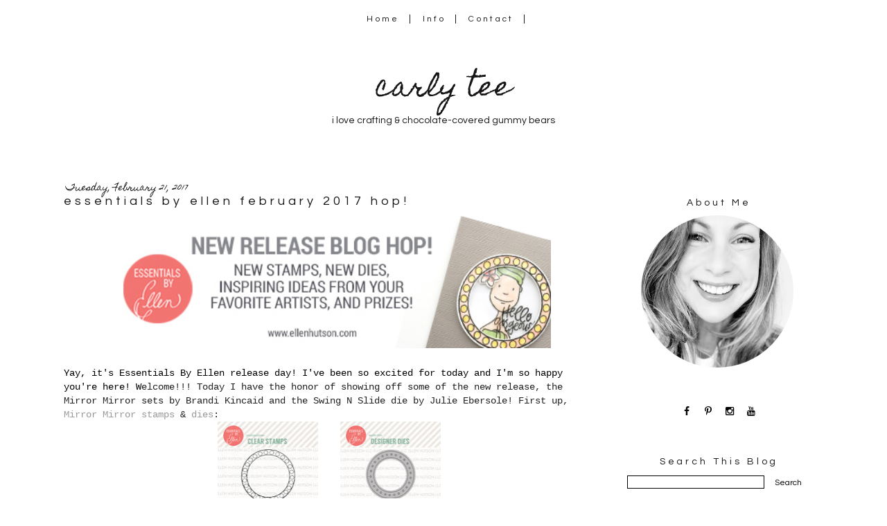

--- FILE ---
content_type: text/html; charset=UTF-8
request_url: https://www.carlytee.com/2017/02/essentials-by-ellen-february-2017-hop.html?showComment=1487704754240
body_size: 45576
content:
<!DOCTYPE html>
<html class='v2' dir='ltr' xmlns='http://www.w3.org/1999/xhtml' xmlns:b='http://www.google.com/2005/gml/b' xmlns:data='http://www.google.com/2005/gml/data' xmlns:expr='http://www.google.com/2005/gml/expr'>
<link href='//maxcdn.bootstrapcdn.com/font-awesome/4.3.0/css/font-awesome.min.css' rel='stylesheet'/>
<head>
<link href='https://www.blogger.com/static/v1/widgets/335934321-css_bundle_v2.css' rel='stylesheet' type='text/css'/>
<meta content='width=device-width, initial-scale=1, maximum-scale=1' name='viewport'/>
<link href="//fonts.googleapis.com/css?family=Homemade+Apple%7CQuestrial" rel="stylesheet" type="text/css">
<meta content='IE=8, IE=9, IE=10' http-equiv='X-UA-Compatible'/>
<meta content='text/html; charset=UTF-8' http-equiv='Content-Type'/>
<meta content='blogger' name='generator'/>
<link href='https://www.carlytee.com/favicon.ico' rel='icon' type='image/x-icon'/>
<link href='http://www.carlytee.com/2017/02/essentials-by-ellen-february-2017-hop.html' rel='canonical'/>
<link rel="alternate" type="application/atom+xml" title="carly tee - Atom" href="https://www.carlytee.com/feeds/posts/default" />
<link rel="alternate" type="application/rss+xml" title="carly tee - RSS" href="https://www.carlytee.com/feeds/posts/default?alt=rss" />
<link rel="service.post" type="application/atom+xml" title="carly tee - Atom" href="https://www.blogger.com/feeds/44768141776021590/posts/default" />

<link rel="alternate" type="application/atom+xml" title="carly tee - Atom" href="https://www.carlytee.com/feeds/1138960836764521209/comments/default" />
<!--Can't find substitution for tag [blog.ieCssRetrofitLinks]-->
<link href='https://blogger.googleusercontent.com/img/b/R29vZ2xl/AVvXsEiN5oZ-GcrJ3VSmsmE03xOJc-hZG7zZd7BXRIAAy1sDYu7b9Ey37rHz57I6QvtiuwWxQ6HV53CqYVeG_i5JvMk-hrfBUfSpZRuDIIRfYGDhtJIqT3s0nONfAznM6YDpRC0QuermIE6c2rQ/s640/201702-hop-banner.jpg' rel='image_src'/>
<meta content='http://www.carlytee.com/2017/02/essentials-by-ellen-february-2017-hop.html' property='og:url'/>
<meta content='essentials by ellen february 2017 hop!' property='og:title'/>
<meta content='      Yay, it&#39;s Essentials By Ellen release day! I&#39;ve been so excited for today and I&#39;m so happy you&#39;re here! W elcome!!! Today I have the h...' property='og:description'/>
<meta content='https://blogger.googleusercontent.com/img/b/R29vZ2xl/AVvXsEiN5oZ-GcrJ3VSmsmE03xOJc-hZG7zZd7BXRIAAy1sDYu7b9Ey37rHz57I6QvtiuwWxQ6HV53CqYVeG_i5JvMk-hrfBUfSpZRuDIIRfYGDhtJIqT3s0nONfAznM6YDpRC0QuermIE6c2rQ/w1200-h630-p-k-no-nu/201702-hop-banner.jpg' property='og:image'/>
<title>carly tee: essentials by ellen february 2017 hop!</title>
<style type='text/css'>@font-face{font-family:'Homemade Apple';font-style:normal;font-weight:400;font-display:swap;src:url(//fonts.gstatic.com/s/homemadeapple/v24/Qw3EZQFXECDrI2q789EKQZJob0x6XHgOiJM6.woff2)format('woff2');unicode-range:U+0000-00FF,U+0131,U+0152-0153,U+02BB-02BC,U+02C6,U+02DA,U+02DC,U+0304,U+0308,U+0329,U+2000-206F,U+20AC,U+2122,U+2191,U+2193,U+2212,U+2215,U+FEFF,U+FFFD;}</style>
<style id='page-skin-1' type='text/css'><!--
/*-----------------------------------------------
Blogger Template Style
Customized by: Blogaholic Designs
Template Design Style: Jayne and Co. Blog Template
URL: http://blogaholicdesigns.com
----------------------------------------------- */
/* Variable definitions
====================
<Group description="Post Title Color" selector="h3.post-title">
<Variable name="post.title.link.color" description="Link Color" type="color" default="#000000"/>
<Variable name="post.title.hover.color" description="Link Hover Color" type="color" default="#000000"/>
<Variable name="post.title.color" description="Color on Post Page" type="color" default="#000000"/>
</Group>
<Group description="Description Title" selector=".Header .description">
<Variable name="description.font" description="Font" type="font"
default="normal normal 10px 'Questrial', sans-serif, Arial, Tahoma, Helvetica, FreeSans, sans-serif"/>
<Variable name="description.title.color" description="Color on Post Page" type="color" default="#000000"/>
</Group>
<Group description="Sidebar Social Icons" selector="#fawesomeicons">
<Variable name="sidebar.icon.color" description="Icon Color" type="color" default="#000000"/>
<Variable name="sidebar.icon.hover.color" description="Icon Hover Color" type="color" default="#c0c0c0"/>
<Variable name="sidebar.icon.background.color" description="Background Color" type="color" default="#ffffff"/>
<Variable name="sidebar.icon.bg.hover.color" description="Background Hover Color" type="color" default="#ffffff"/>
</Group>
<Group description="Below Post Social Icons" selector=".custom_images">
<Variable name="post.icon.color" description="Post Icon Color" type="color" default="#000000"/>
<Variable name="post.icon.hover.color" description="Post Icon Hover Color" type="color" default="#c0c0c0"/>
</Group>
<Variable name="keycolor" description="Main Color" type="color" default="#1a222a"/>
<Variable name="body.background" description="Body Background" type="background"
color="transparent" default="#ffffff url()  repeat fixed top center"/>
<Group description="Page Text" selector="body">
<Variable name="body.font" description="Font" type="font"
default="normal normal 15px Arial, Tahoma, Helvetica, FreeSans, sans-serif"/>
<Variable name="body.text.color" description="Text Color" type="color" default="#333333"/>
</Group>
<Group description="Backgrounds" selector=".body-fauxcolumns-outer">
<Variable name="body.background.color" description="Outer Background" type="color" default="#ffffff"/>
<Variable name="header.background.color" description="Header Background" type="color" default="transparent"/>
<Variable name="post.background.color" description="Post Background" type="color" default="#ffffff"/>
</Group>
<Group description="Links" selector=".main-outer">
<Variable name="link.color" description="Link Color" type="color" default="#336699"/>
<Variable name="link.visited.color" description="Visited Color" type="color" default="#6699cc"/>
<Variable name="link.hover.color" description="Hover Color" type="color" default="#33aaff"/>
</Group>
<Group description="Blog Title" selector=".header h1">
<Variable name="header.font" description="Title Font" type="font"
default="normal normal 38px 'Homemade Apple', Cursive, Arial, Tahoma, Helvetica, FreeSans"/>
<Variable name="header.text.color" description="Text Color" type="color" default="#ffffff" />
</Group>
<Group description="Tabs Text" selector=".tabs-inner .widget li a">
<Variable name="tabs.font" description="Font" type="font"
default="normal normal 12px 'Questrial', Sans-Serif, Arial, Tahoma, Helvetica, FreeSans, sans-serif"/>
<Variable name="tabs.text.color" description="Text Color" type="color" default="#ffffff"/>
<Variable name="tabs.selected.text.color" description="Selected Color" type="color" default="#999999"/>
<Variable name="tabs.link.hover.color" description="Hover Color" type="color" default="#C0C0C0"/>
</Group>
<Group description="Tabs Background" selector=".tabs-outer .PageList">
<Variable name="tabs.background.color" description="Background Color" type="color" default="transparent"/>
<Variable name="tabs.selected.background.color" description="Selected Color" type="color" default="transparent"/>
<Variable name="tabs.separator.color" description="Separator Color" type="color" default="transparent"/>
</Group>
<Group description="Post Title" selector="h3.post-title, .comments h4">
<Variable name="post.title.font" description="Title Font" type="font"
default="normal normal 22px Questrial, Arial, Tahoma, Helvetica, FreeSans, sans-serif"/>
</Group>
<Group description="Date Header" selector=".date-header">
<Variable name="date.header.color" description="Text Color" type="color" default="#171515"/>
<Variable name="date.font" description="Font" type="font"
default="normal normal 10px Arial, Tahoma, Helvetica, FreeSans, sans-serif"/>
</Group>
<Group description="Post" selector=".post">
<Variable name="post.footer.text.color" description="Footer Text Color" type="color" default="#999999"/>
<Variable name="post.border.color" description="Border Color" type="color" default="#ffffff"/>
</Group>
<Group description="Gadgets" selector="h2">
<Variable name="widget.title.font" description="Title Font" type="font"
default="bold normal 14px 'Questrial', Sans-Serif, Arial, Tahoma, Helvetica, FreeSans, sans-serif"/>
<Variable name="widget.title.text.color" description="Title Color" type="color" default="#888888"/>
</Group>
<Group description="Footer" selector=".footer-outer">
<Variable name="footer.text.color" description="Text Color" type="color" default="#cccccc"/>
<Variable name="footer.widget.title.text.color" description="Gadget Title Color" type="color" default="#aaaaaa"/>
</Group>
<Group description="Footer Links" selector=".footer-outer">
<Variable name="footer.link.color" description="Link Color" type="color" default="#99ccee"/>
<Variable name="footer.link.visited.color" description="Visited Color" type="color" default="#77aaee"/>
<Variable name="footer.link.hover.color" description="Hover Color" type="color" default="#33aaff"/>
</Group>
<Variable name="content.margin" description="Content Margin Top" type="length" default="20px"/>
<Variable name="content.padding" description="Content Padding" type="length" default="0"/>
<Variable name="content.background" description="Content Background" type="background"
default="transparent none repeat scroll top left"/>
<Variable name="content.border.radius" description="Content Border Radius" type="length" default="0"/>
<Variable name="content.shadow.spread" description="Content Shadow Spread" type="length" default="0"/>
<Variable name="header.padding" description="Header Padding" type="length" default="0"/>
<Variable name="header.background.gradient" description="Header Gradient" type="url"
default="none"/>
<Variable name="header.border.radius" description="Header Border Radius" type="length" default="0"/>
<Variable name="main.border.radius.top" description="Main Border Radius" type="length" default="20px"/>
<Variable name="footer.border.radius.top" description="Footer Border Radius Top" type="length" default="0"/>
<Variable name="footer.border.radius.bottom" description="Footer Border Radius Bottom" type="length" default="20px"/>
<Variable name="region.shadow.spread" description="Main and Footer Shadow Spread" type="length" default="3px"/>
<Variable name="region.shadow.offset" description="Main and Footer Shadow Offset" type="length" default="1px"/>
<Variable name="tabs.background.gradient" description="Tab Background Gradient" type="url" default="none"/>
<Variable name="tab.selected.background.gradient" description="Selected Tab Background" type="url"
default="url(http://www.blogblog.com/1kt/transparent/white80.png)"/>
<Variable name="tab.background" description="Tab Background" type="background"
default="transparent url(http://www.blogblog.com/1kt/transparent/black50.png) repeat scroll top left"/>
<Variable name="tab.border.radius" description="Tab Border Radius" type="length" default="10px" />
<Variable name="tab.first.border.radius" description="First Tab Border Radius" type="length" default="10px" />
<Variable name="tabs.border.radius" description="Tabs Border Radius" type="length" default="0" />
<Variable name="tabs.spacing" description="Tab Spacing" type="length" default=".25em"/>
<Variable name="tabs.margin.bottom" description="Tab Margin Bottom" type="length" default="0"/>
<Variable name="tabs.margin.sides" description="Tab Margin Sides" type="length" default="20px"/>
<Variable name="main.background" description="Main Background" type="background"
default="transparent url(http://www.blogblog.com/1kt/transparent/white80.png) repeat scroll top left"/>
<Variable name="main.padding.sides" description="Main Padding Sides" type="length" default="20px"/>
<Variable name="footer.background" description="Footer Background" type="background"
default="transparent url(http://www.blogblog.com/1kt/transparent/black50.png) repeat scroll top left"/>
<Variable name="post.margin.sides" description="Post Margin Sides" type="length" default="-20px"/>
<Variable name="post.border.radius" description="Post Border Radius" type="length" default="5px"/>
<Variable name="widget.title.text.transform" description="Widget Title Text Transform" type="string" default="uppercase"/>
<Variable name="mobile.background.overlay" description="Mobile Background Overlay" type="string"
default="transparent none repeat scroll top left"/>
<Variable name="startSide" description="Side where text starts in blog language" type="automatic" default="left"/>
<Variable name="endSide" description="Side where text ends in blog language" type="automatic" default="right"/>
*/
/* Content
----------------------------------------------- */
body {
font: normal normal 14px Arial, Tahoma, Helvetica, FreeSans, sans-serif;
color: #171515;
background: #ffffff url() repeat fixed top center;
}
html body .region-inner {
min-width: 0;
max-width: 100%;
width: auto;
}
.content-outer {
font-size: 90%;
}
a:link {
text-decoration:none;
color: #999999;
}
a:visited {
text-decoration:none;
color: #999999;
}f
a:hover {
text-decoration:none;
color: #c0c0c0;
}
.content-outer {
background: #ffffff;
}
.content-inner {
padding: 0px;
}
body .navbar{
display:none;
}
/* Header
----------------------------------------------- */
.header-outer {
background: transparent none repeat-x scroll top left;
background-repeat: no-repeat;
background-position:center;
margin:0px 0px 10px 0px;
color: #171515;
-moz-border-radius: 0;
-webkit-border-radius: 0;
-goog-ms-border-radius: 0;
border-radius: 0;
}
#header-inner {
background-position: center !important;
text-align:center!important;
width: 100%;
}
#header-inner img {
margin: 40px auto 15px !important;
max-width:1100px;
height:auto;
}
.Header img, .Header #header-inner {
-moz-border-radius: 0;
-webkit-border-radius: 0;
-goog-ms-border-radius: 0;
border-radius: 0;
}
.header-inner .Header .titlewrapper,
.header-inner .Header .descriptionwrapper {
padding-left: 0px;
padding-right: 0px;
}
.Header h1 {
font: normal normal 38px 'Homemade Apple', Cursive, Arial, Tahoma, Helvetica, FreeSans, sans-serif;
margin: 32px 8px -4px 8px;
padding:0px 0px 0px 0px;
text-align:center;
}
.Header h1 a {
color: #171515;
}
.Header .description {
font: normal normal 14px 'Questrial', sans-serif;
margin:0px 8px 60px 8px;
padding:0px 0px 0px 0px;
text-align:center;
color:#171515;
}
.header-inner .widget{
margin-right:0px;
margin-left:0px;
margin-top:10px;
}
/* Tabs
----------------------------------------------- */
.tabs-inner {
margin: .5em 15px 1em;
padding:0px;
margin: 20px 5px 0px 5px;
border-top: 0px solid #808080;
border-bottom: 0px solid #808080;
}
.tabs-inner .section {
margin: 0;
}
.tabs-inner .widget ul {
padding: 0px;
background: rgba(0, 0, 0, 0) none repeat scroll bottom;
-moz-border-radius: 0;
-webkit-border-radius: 0;
-goog-ms-border-radius: 0;
border-radius: 0;
}
.tabs-inner .widget li {
border: none;
}
.tabs-inner .widget li a {
display: inline-block;
padding-right: 14px;
padding-left: 14px;
margin-right: 0;
color: #171515;
font: normal normal 12px 'Questrial', Sabs-Serif;
letter-spacing: 0.28em;
-moz-border-radius: 0 0 0 0;
-webkit-border-top-left-radius: 0;
-webkit-border-top-right-radius: 0;
-goog-ms-border-radius: 0 0 0 0;
border-radius: 0 0 0 0;
background: transparent none no-repeat scroll top left;
border-right: 1px solid #171515;
}
.tabs-inner .widget li:first-child a {
padding-left: .50em;
-moz-border-radius-topleft: 0;
-moz-border-radius-bottomleft: 0;
-webkit-border-top-left-radius: 0;
-webkit-border-bottom-left-radius: 0;
-goog-ms-border-top-left-radius: 0;
-goog-ms-border-bottom-left-radius: 0;
border-top-left-radius: 0;
border-bottom-left-radius: 0;
}
.tabs-inner .widget li.selected a,
.tabs-inner .widget li a:hover {
position: relative;
z-index: 0;
background: transparent none repeat scroll bottom;
color: #171515;
-moz-box-shadow: 0 0 0 rgba(0, 0, 0, .15);
-webkit-box-shadow: 0 0 0 rgba(0, 0, 0, .15);
-goog-ms-box-shadow: 0 0 0 rgba(0, 0, 0, .15);
box-shadow: 0 0 0 rgba(0, 0, 0, .15);
}
.tabs-inner .widget li a:hover{
text-decoration:none;
color:#c0c0c0;
}
/* Main
----------------------------------------------- */
.main-outer {
background: #ffffff;
margin-top:0px;
margin-left:0px;
border-left: solid 0px #808080;
border-right: solid 0px #808080;
-moz-border-radius: 0 0 0 0;
-webkit-border-top-left-radius: 0;
-webkit-border-top-right-radius: 0;
-webkit-border-bottom-left-radius: 0;
-webkit-border-bottom-right-radius: 0;
-goog-ms-border-radius: 0 0 0 0;
border-radius: 0 0 0 0;
-moz-box-shadow: 0 0 0 rgba(0, 0, 0, .15);
-webkit-box-shadow: 0 0 0 rgba(0, 0, 0, .15);
-goog-ms-box-shadow: 0 0 0 rgba(0, 0, 0, .15);
box-shadow: 0 0 0 rgba(0, 0, 0, .15);
}
.main-inner {
padding:4px 0px 20px 0px;
}
.main-inner .column-center-inner {
padding: 0 0;
}
.main-inner .column-left-inner {
padding-right: 20px;
padding-top:20px;
}
.main-inner .column-right-inner {
padding-left: 20px;
padding-top:20px
}
/* Posts
----------------------------------------------- */
h3.post-title {
margin:6px 0px -8px 0px;
font: normal normal 18px Questrial;
text-align:left;
letter-spacing: 0.28em;
}
.comments h4 {
margin: 1em 0 0;
font: normal normal 18px Questrial;
font-size:16px;
text-align:center;
}
.date-header span {
color: #171515;
font: normal normal 12px Homemade Apple;
text-align:left !important;
letter-spacing:0px!important;
}
.date-header {
text-align:left !important;
margin: 0 0 -6px 0px;
letter-spacing:0px!important;
}
.post-outer {
background-color: transparent;
border: solid 1px transparent;
-moz-border-radius: 0;
-webkit-border-radius: 0;
border-radius: 0;
-goog-ms-border-radius: 0;
padding: 0px 16px;
margin: -15px -20px 0px;
}
.post-body {
line-height: 1.4;
font-size: 110%;
position: relative;
margin:0 0 0px 0;
}
.post-header {
margin: 0 0 1.5em;
color: #171515;
line-height: 1.6;
}
.post-footer {
margin: 10px 20px 20px 0px;
color: #171515;
line-height: 1.6;
padding: 0px 0 20px 0px;
border-bottom: 1px solid #171515;
background-image: url();
background-repeat: no-repeat;
background-position: bottom center;
}
#blog-pager {
font-size: 140%
}
#comments .comment-author {
padding-top: 1.5em;
border-top: dashed 1px #ccc;
border-top: dashed 1px rgba(128, 128, 128, .5);
background-position: 0 1.5em;
}
#comments .comment-author:first-child {
padding-top: 0;
border-top: none;
}
.avatar-image-container {
margin: .2em 0 0;
}
/* Comments
----------------------------------------------- */
.comments .comments-content .icon.blog-author {
background-repeat: no-repeat;
background-image: url([data-uri]);
}
.comments .comments-content .loadmore a {
border-top: 1px solid #c0c0c0;
border-bottom: 1px solid #c0c0c0;
}
.comments .continue {
border-top: 2px solid #c0c0c0;
}
/* Widgets
----------------------------------------------- */
.widget{
margin:50px 0;
}
.widget ul, .widget #ArchiveList ul.flat {
padding: 0;
list-style: none;
}
.widget ul li, .widget #ArchiveList ul.flat li {
border-top: dashed 0px #ccc;
border-top: dashed 0px rgba(128, 128, 128, .5);
}
.widget ul li:first-child, .widget #ArchiveList ul.flat li:first-child {
border-top: none;
}
.widget .post-body ul {
list-style: disc;
}
.widget .post-body ul li {
border: none;
}
/* Headings
----------------------------------------------- */
h2 {
font: normal normal 14px 'Questrial', Sabs-Serif;
text-transform: normal;
color: #171515;
margin: .5em 0;
text-align:center;
padding-top:4px;
padding-bottom:4px;
padding-left:0px;
border-top: 0px solid #999999;
border-bottom: 0px solid #999999;
letter-spacing: 0.28em;
}
/* Sidebar
----------------------------------------------- */
.sidebar a {
color:#000000;
}
.sidebar a:visited{
color:#000000;
}
.sidebar a:hover{
color:#c0c0c0;
text-decoration:none;
}
/* Footer
----------------------------------------------- */
.footer-outer {
color:#999999;
background: #ffffff;
border-left: solid 0px #808080;
border-right: solid 0px #808080;
border-bottom: solid 0px #808080;
margin-left:2px;
-moz-border-radius: 0 0 0 0;
-webkit-border-top-left-radius: 0;
-webkit-border-top-right-radius: 0;
-webkit-border-bottom-left-radius: 0;
-webkit-border-bottom-right-radius: 0;
-goog-ms-border-radius: 0 0 0 0;
border-radius: 0 0 0 0;
-moz-box-shadow: 0 0 0 rgba(0, 0, 0, .15);
-webkit-box-shadow: 0 0 0 rgba(0, 0, 0, .15);
-goog-ms-box-shadow: 0 0 0 rgba(0, 0, 0, .15);
box-shadow: 0 0 0 rgba(0, 0, 0, .15);
}
.footer-inner {
padding: 10px 20px 20px;
}
.footer-outer a {
color: #171515;
}
.footer-outer a:visited {
color: #525050;
}
.footer-outer a:hover {
color: #999999;
}
.footer-outer .widget h2 {
color: #171515;
}
/* Responsive
----------------------------------------------- */
@media screen and (max-width: 1024px){
.main-inner{
width:90%!important;
}
.content-outer{
width:100%!important;
overflow:hidden;
}
.tabs-inner .widget li a{
margin-top:10px;
margin-bottom:8px!important;
}
.Header img, .Header #header-inner {
width: 100%;
display: inline-block;
height: auto;
}
.content-inner{
margin-top:-20px;
}
body .navbar .Navbar{
display:none;
}
.column-right-outer{
float:left;
clear:both;
max-width:100%!important;
}
.column-left-outer{
float:none;
clear:both;
width:100%!important;
}
.columns{
width:100%;
padding:0!important;
}
#header {
width: 99%;
padding:0;
}
.sidebar .widget-content{
width:70%;
padding-right:15%;
padding-left:15%;
}
.post img {
height: auto;
max-width: 100%!important;
text-align:center!important;
padding:0!important;
margin:0!important;
}
/*inner
----------------------------------------------- */
.main-inner .column-right-inner{
width:100%!important;
float:none;
padding:0;
margin:0;
}
.at300b img, .at300bo img{
width:4%!important;
}
.sidebar .gsc-search-button .gsc-search-button{
width:100%;
}
.FollowByEmail .follow-by-email-inner .follow-by-email-submit{
width:100%!important;
}
.profile-img{
left:0px!important;
}
#sidebar-wrapper {
padding: 0%;
margin: 0% 10% 0% 10%;
width: 100%;
}
}
@media only screen
and (min-device-width: 414px)
and (max-device-width: 736px)
and (-webkit-min-device-pixel-ratio: 3)
and (orientation: landscape) {
.post img {
height: auto;
max-width: 100%!important;
text-align:center!important;
padding:0!important;
margin:0!important;
}
}
/* Portrait and Landscape */
@media only screen
and (min-device-width: 414px)
and (max-device-width: 736px)
and (-webkit-min-device-pixel-ratio: 3) {
.at300b img, .at300bo img{
width:16%!important;
}
}
}
/* CSS for Mobiles ------------------------*/
@media only screen and (max-width: 320px) {
#header-wrapper {
height: 4.75em;
width: 100%;
border: 0px solid #000000;
}
#header h1 {
padding: 0% 0% 0% 0%;
font-size: 1.2em;
border: 0px solid #000000;
}
#header .description {
font-size: 0.7em;
}
.PageList {
margin: 10% 0% 15% 0%;
}
.post img {
height: 100%;
width: 100%!important;
}
.profile-img {
float: center;
height: 90%;
width: 90%!important;
margin: 0% 5% 10% 5%;
padding: 0px;
}
}
/* Font Awesome Icons
----------------------------------------------- */
.custom_images .fa {
color: #000000;
padding:0 5px;
}
.custom_images .fa:hover {
color: #c18e0b;
}
#socialmedia a {
padding: 0px 5px;
}
/* FA Sidebar
----------------------------------------------- */
#fawesomeicons {
text-align: center;
color: #000000;
}
#fawesomeicons a {
background: #ffffff;
color: #000000;
display: inline-block;
display: inline-block;
font-size: 14px;
width: 25px;
height: 25px;
line-height: 26px;
margin: 0 1px 0px;
border-radius:25px;
}
#fawesomeicons a:hover{
background: #ffffff;
color: #c0c0c0;
}
/* Styling
----------------------------------------------- */
h3.post-title { color:#171515; }
h3.post-title a, h3.post-title a:visited { color:#171515; }
h3.post-title a:hover { color:#c0c0c0; }
.Header .description { color:#171515; }
.post-body img, .post-body .tr-caption-container, .Profile img, .Image img,
.BlogList .item-thumbnail img {
padding: none !important;
border: none !important;
margin: none !important;
background: none !important;
-moz-box-shadow: 0px 0px 0px transparent !important;
-webkit-box-shadow: 0px 0px 0px transparent !important;
box-shadow: 0px 0px 0px transparent !important;
}
.PageList {text-align:center !important;}
.PageList li {display:inline !important; float:none !important;}
#blog-pager-newer-link {
float: right;
font: normal normal 18px Questrial;
font-size: 14px;
}
#blog-pager-older-link {
float: left;
font: normal normal 18px Questrial;
font-size: 14px;
}
.home-link {
font: normal normal 18px Questrial;
font-size: 14px!important;
}
.custom_images {
border-bottom: 0px solid #000000;
border-top: 0px solid #000000;
margin: 30px 0 10px 20px;
padding-top: 5px;
text-align: center;
font-family: 'Playfair Display SC', Serif;
font-size: 15px;
}
.profile-img {
border: 0px solid #000000;
border-radius: 200px 200px 200px 200px;
left: 20px;
position: relative;
min-height: 220px !important;
min-width: 220px !important;
}
.Profile img {
margin:0;
}
.profile-name-link {
display: none;
}
.profile-link {
display: none;
}
.profile-textblock {
text-align:center;
padding: 230px 0 0;
}
.gsc-search-button .gsc-search-button {
color:#000000;
background-color: #ffffff;
height: 24px;
width: 65px;
background-repeat: no-repeat;
background-attachment: scroll;
background-position: center center;
border:none;
font-size:12px !important;
font:normal normal 18px Questrial;
}
input.gsc-input {
border-color:#000 !important;
}
.PopularPosts .item-title{
font:normal normal 18px Questrial;
font-size:14px;
}
.post-body img{
max-width:740px;
margin:0px!important;
padding:0px!important;
}
.contact-form-button-submit {
background-color: #000000;
background-image: -webkit-gradient(linear,left top,left bottom,from(#000000),to(#000000));
background-image: -webkit-linear-gradient(top,#000000,#000000);
background-image: -moz-linear-gradient(top,#000000,#000000);
background-image: -ms-linear-gradient(top,#000000,#000000);
background-image: -o-linear-gradient(top,#000000,#000000);
background-image: linear-gradient(top,#000000,#000000);
border-color: #000000;
filter: progid:DXImageTransform.Microsoft.gradient(startColorStr='#4d90fe',EndColorStr='#4787ed');
}
.FollowByEmail .follow-by-email-inner .follow-by-email-submit {
width: 60px;
margin: 0;
margin-left: 6px;
border: 0;
border-radius: 2px;
-moz-border-radius: 2px;
background: #000;
color: #fff;
cursor: pointer;
font-size: 13px;
height: 24px;
z-index: 0;
}

--></style>
<style type='text/css'>

</style>
<style id='template-skin-1' type='text/css'><!--
body {
width:100%;
}
.content-outer, .content-fauxcolumn-outer, .region-inner {
width:100%;
max-width:  1120px;
_width: 1120px;
}
.main-inner .columns {
padding-left: 0px;
padding-right: 330px;
}
.main-inner .fauxcolumn-center-outer {
left: 0px;
right: 330px;
/* IE6 does not respect left and right together */
_width: expression(this.parentNode.offsetWidth -
parseInt("0px") -
parseInt("330px") + 'px');
}
.main-inner .fauxcolumn-left-outer {
width: 0px;
}
.main-inner .fauxcolumn-right-outer {
width: 330px;
}
.main-inner .column-left-outer {
width: 0px;
max-width: 330px;
margin-left: -0px;
}
.main-inner .column-right-outer {
width:100%;
max-width: 330px;
margin-right: -330px;
}
#layout {
min-width: 0;
}
#layout .content-outer {
min-width: 0;
width: 1400px;
}
#layout .region-inner {
min-width: 0;
width: auto;
}
--></style>
<link href='https://www.blogger.com/dyn-css/authorization.css?targetBlogID=44768141776021590&amp;zx=6cc7de8d-d448-482b-acd7-b6ecc636e7ca' media='none' onload='if(media!=&#39;all&#39;)media=&#39;all&#39;' rel='stylesheet'/><noscript><link href='https://www.blogger.com/dyn-css/authorization.css?targetBlogID=44768141776021590&amp;zx=6cc7de8d-d448-482b-acd7-b6ecc636e7ca' rel='stylesheet'/></noscript>
<meta name='google-adsense-platform-account' content='ca-host-pub-1556223355139109'/>
<meta name='google-adsense-platform-domain' content='blogspot.com'/>

</head>
<div class='navbar section' id='navbar'><div class='widget Navbar' data-version='1' id='Navbar1'><script type="text/javascript">
    function setAttributeOnload(object, attribute, val) {
      if(window.addEventListener) {
        window.addEventListener('load',
          function(){ object[attribute] = val; }, false);
      } else {
        window.attachEvent('onload', function(){ object[attribute] = val; });
      }
    }
  </script>
<div id="navbar-iframe-container"></div>
<script type="text/javascript" src="https://apis.google.com/js/platform.js"></script>
<script type="text/javascript">
      gapi.load("gapi.iframes:gapi.iframes.style.bubble", function() {
        if (gapi.iframes && gapi.iframes.getContext) {
          gapi.iframes.getContext().openChild({
              url: 'https://www.blogger.com/navbar/44768141776021590?po\x3d1138960836764521209\x26origin\x3dhttps://www.carlytee.com',
              where: document.getElementById("navbar-iframe-container"),
              id: "navbar-iframe"
          });
        }
      });
    </script><script type="text/javascript">
(function() {
var script = document.createElement('script');
script.type = 'text/javascript';
script.src = '//pagead2.googlesyndication.com/pagead/js/google_top_exp.js';
var head = document.getElementsByTagName('head')[0];
if (head) {
head.appendChild(script);
}})();
</script>
</div></div>
<body class='loading'>
<div class='body-fauxcolumns'>
<div class='fauxcolumn-outer body-fauxcolumn-outer'>
<div class='cap-top'>
<div class='cap-left'></div>
<div class='cap-right'></div>
</div>
<div class='fauxborder-left'>
<div class='fauxborder-right'></div>
<div class='fauxcolumn-inner'>
</div>
</div>
<div class='cap-bottom'>
<div class='cap-left'></div>
<div class='cap-right'></div>
</div>
</div>
</div>
<div class='content'>
<div class='content-fauxcolumns'>
<div class='fauxcolumn-outer content-fauxcolumn-outer'>
<div class='cap-top'>
<div class='cap-left'></div>
<div class='cap-right'></div>
</div>
<div class='fauxborder-left'>
<div class='fauxborder-right'></div>
<div class='fauxcolumn-inner'>
</div>
</div>
<div class='cap-bottom'>
<div class='cap-left'></div>
<div class='cap-right'></div>
</div>
</div>
</div>
<div class='content-outer'>
<div class='content-cap-top cap-top'>
<div class='cap-left'></div>
<div class='cap-right'></div>
</div>
<div class='fauxborder-left content-fauxborder-left'>
<div class='fauxborder-right content-fauxborder-right'></div>
<div class='content-inner'>
<div class='tabs-outer'>
<div class='tabs-cap-top cap-top'>
<div class='cap-left'></div>
<div class='cap-right'></div>
</div>
<div class='fauxborder-left tabs-fauxborder-left'>
<div class='fauxborder-right tabs-fauxborder-right'></div>
<div class='region-inner tabs-inner'>
<div class='tabs section' id='crosscol'><div class='widget PageList' data-version='1' id='PageList1'>
<h2>Pages</h2>
<div class='widget-content'>
<ul>
<li><a href='https://www.carlytee.com/'>Home</a></li>
<li><a href='https://www.carlytee.com/p/info.html'>Info</a></li>
<li><a href='https://www.carlytee.com/p/contact-me.html'>Contact</a></li>
</ul>
<div class='clear'></div>
</div>
</div></div>
</div>
</div>
<div class='tabs-cap-bottom cap-bottom'>
<div class='cap-left'></div>
<div class='cap-right'></div>
</div>
</div>
<header>
<div class='header-outer'>
<div class='header-cap-top cap-top'>
<div class='cap-left'></div>
<div class='cap-right'></div>
</div>
<div class='fauxborder-left header-fauxborder-left'>
<div class='fauxborder-right header-fauxborder-right'></div>
<div class='region-inner header-inner'>
<div class='header section' id='header'><div class='widget Header' data-version='1' id='Header1'>
<div id='header-inner'>
<div class='titlewrapper'>
<h1 class='title'>
<a href='https://www.carlytee.com/'>carly tee</a>
</h1>
</div>
<div class='descriptionwrapper'>
<p class='description'><span>i love crafting &amp; chocolate-covered gummy bears</span></p>
</div>
</div>
</div></div>
</div>
</div>
<div class='header-cap-bottom cap-bottom'>
<div class='cap-left'></div>
<div class='cap-right'></div>
</div>
</div>
</header>
<div class='main-outer'>
<div class='main-cap-top cap-top'>
<div class='cap-left'></div>
<div class='cap-right'></div>
</div>
<div class='fauxborder-left main-fauxborder-left'>
<div class='fauxborder-right main-fauxborder-right'></div>
<div class='region-inner main-inner'>
<div class='columns fauxcolumns'>
<div class='fauxcolumn-outer fauxcolumn-center-outer'>
<div class='cap-top'>
<div class='cap-left'></div>
<div class='cap-right'></div>
</div>
<div class='fauxborder-left'>
<div class='fauxborder-right'></div>
<div class='fauxcolumn-inner'>
</div>
</div>
<div class='cap-bottom'>
<div class='cap-left'></div>
<div class='cap-right'></div>
</div>
</div>
<div class='fauxcolumn-outer fauxcolumn-left-outer'>
<div class='cap-top'>
<div class='cap-left'></div>
<div class='cap-right'></div>
</div>
<div class='fauxborder-left'>
<div class='fauxborder-right'></div>
<div class='fauxcolumn-inner'>
</div>
</div>
<div class='cap-bottom'>
<div class='cap-left'></div>
<div class='cap-right'></div>
</div>
</div>
<div class='fauxcolumn-outer fauxcolumn-right-outer'>
<div class='cap-top'>
<div class='cap-left'></div>
<div class='cap-right'></div>
</div>
<div class='fauxborder-left'>
<div class='fauxborder-right'></div>
<div class='fauxcolumn-inner'>
</div>
</div>
<div class='cap-bottom'>
<div class='cap-left'></div>
<div class='cap-right'></div>
</div>
</div>
<!-- corrects IE6 width calculation -->
<div class='columns-inner'>
<div class='column-center-outer'>
<div class='column-center-inner'>
<div class='main section' id='main'><div class='widget Blog' data-version='1' id='Blog1'>
<div class='blog-posts hfeed'>

          <div class="date-outer">
        
<h2 class='date-header'><span>Tuesday, February 21, 2017</span></h2>

          <div class="date-posts">
        
<div class='post-outer'>
<div class='post hentry' itemprop='blogPost' itemscope='itemscope' itemtype='http://schema.org/BlogPosting'>
<meta content='https://blogger.googleusercontent.com/img/b/R29vZ2xl/AVvXsEiN5oZ-GcrJ3VSmsmE03xOJc-hZG7zZd7BXRIAAy1sDYu7b9Ey37rHz57I6QvtiuwWxQ6HV53CqYVeG_i5JvMk-hrfBUfSpZRuDIIRfYGDhtJIqT3s0nONfAznM6YDpRC0QuermIE6c2rQ/s640/201702-hop-banner.jpg' itemprop='image_url'/>
<meta content='44768141776021590' itemprop='blogId'/>
<meta content='1138960836764521209' itemprop='postId'/>
<a name='1138960836764521209'></a>
<h3 class='post-title entry-title' itemprop='name'>
essentials by ellen february 2017 hop!
</h3>
<div class='post-header'>
<div class='post-header-line-1'></div>
</div>
<div class='post-body entry-content' id='post-body-1138960836764521209' itemprop='description articleBody'>
<div style="background-color: white; color: #222222; font-family: arial, sans-serif;">
<div class="separator" style="clear: both; font-size: 12.8px; text-align: center;">
<a href="https://blogger.googleusercontent.com/img/b/R29vZ2xl/AVvXsEiN5oZ-GcrJ3VSmsmE03xOJc-hZG7zZd7BXRIAAy1sDYu7b9Ey37rHz57I6QvtiuwWxQ6HV53CqYVeG_i5JvMk-hrfBUfSpZRuDIIRfYGDhtJIqT3s0nONfAznM6YDpRC0QuermIE6c2rQ/s1600/201702-hop-banner.jpg" imageanchor="1" style="margin-left: 1em; margin-right: 1em;"><img border="0" height="192" src="https://blogger.googleusercontent.com/img/b/R29vZ2xl/AVvXsEiN5oZ-GcrJ3VSmsmE03xOJc-hZG7zZd7BXRIAAy1sDYu7b9Ey37rHz57I6QvtiuwWxQ6HV53CqYVeG_i5JvMk-hrfBUfSpZRuDIIRfYGDhtJIqT3s0nONfAznM6YDpRC0QuermIE6c2rQ/s640/201702-hop-banner.jpg" width="640" /></a></div>
<div style="font-family: 'Times New Roman', serif; font-size: 12pt; margin: 0in 0in 0.0001pt;">
<br /></div>
<div style="font-family: 'Times New Roman', serif; margin: 0in 0in 0.0001pt;">
<span style="background-color: rgba(255 , 255 , 255 , 0); color: black; font-family: &quot;courier new&quot; , &quot;courier&quot; , monospace; line-height: 20.8px;">Yay, it's Essentials By Ellen release day! I've been so excited for today and I'm so happy you're here! W</span><span style="background-color: rgba(255 , 255 , 255 , 0); font-family: &quot;courier new&quot; , &quot;courier&quot; , monospace; line-height: 20.8px;">elcome!!! Today I have the honor of showing off some of the new release, the Mirror Mirror sets by Brandi Kincaid and the Swing N Slide die by Julie Ebersole! First up, <a href="https://www.ellenhutson.com/essentials-by-ellen-clear-stamps-mirror-mirror-by-brandi-kincaid/#_a_82" target="_blank">Mirror Mirror stamps</a> &amp; <a href="https://www.ellenhutson.com/essentials-by-ellen-designer-dies-mirror-mirror-by-brandi-kincaid/#_a_82" target="_blank">dies</a>:</span></div>
<div class="separator" style="clear: both; text-align: center;">
<a href="https://blogger.googleusercontent.com/img/b/R29vZ2xl/AVvXsEhiAlFlyaQg6fWKm1ED4vXdl6Ihjq-aczIrzy192nnhsEhpWYr49ptLlvcGENWLksmw9YXs_7DdQ_XxmMVy6gOkSczsGpTOTPpuNMEu57Y-Ru1ZaMCXPEh4Ko4ID0dvt9NS5Ibd4lbgd18/s1600/ebe-201702-stamps-mirror-mirror_200.jpg" imageanchor="1" style="margin-left: 1em; margin-right: 1em;"><img border="0" height="200" src="https://blogger.googleusercontent.com/img/b/R29vZ2xl/AVvXsEhiAlFlyaQg6fWKm1ED4vXdl6Ihjq-aczIrzy192nnhsEhpWYr49ptLlvcGENWLksmw9YXs_7DdQ_XxmMVy6gOkSczsGpTOTPpuNMEu57Y-Ru1ZaMCXPEh4Ko4ID0dvt9NS5Ibd4lbgd18/s200/ebe-201702-stamps-mirror-mirror_200.jpg" width="145" /></a>&nbsp;<a href="https://blogger.googleusercontent.com/img/b/R29vZ2xl/AVvXsEgyKFvXHOJWEptsp-lNf1LFixBV5I5mkxnE-0qfE8Qcr54wxzWswsyquBUNoT7hYGR8Am2__8ud6_Ks6edc2_fqS2FR_JeQj_QUr8Z5UGEe5RFOqPbGeQYTYZAO-j3zjr8LJRD7k5KJndw/s1600/ebe-201702-die-mirror-mirror-1_200.jpg" imageanchor="1" style="margin-left: 1em; margin-right: 1em; text-align: center;"><img border="0" height="200" src="https://blogger.googleusercontent.com/img/b/R29vZ2xl/AVvXsEgyKFvXHOJWEptsp-lNf1LFixBV5I5mkxnE-0qfE8Qcr54wxzWswsyquBUNoT7hYGR8Am2__8ud6_Ks6edc2_fqS2FR_JeQj_QUr8Z5UGEe5RFOqPbGeQYTYZAO-j3zjr8LJRD7k5KJndw/s200/ebe-201702-die-mirror-mirror-1_200.jpg" width="145" /></a></div>
<div class="separator" style="clear: both; text-align: center;">
<br /></div>
</div>
<div style="background-color: white; color: #222222; font-family: arial, sans-serif; font-size: 12.8px;">
<div class="separator" style="clear: both; text-align: center;">
<a href="https://blogger.googleusercontent.com/img/b/R29vZ2xl/AVvXsEgXpiznLZ2Z0VWuxkD-mqI12rSjwquMsC9nEnFm7XBcA_5gcAwEmOXbrR9QDZRdlk4iJssSicPtIIuOSnrSU2MDTfIAyQhM9YX7HIpOXoUEy7XZPwQNP51RceyxEoYhL8THMODLh0At59M/s1600/03.jpg" imageanchor="1" style="margin-left: 1em; margin-right: 1em;"><img border="0" height="640" src="https://blogger.googleusercontent.com/img/b/R29vZ2xl/AVvXsEgXpiznLZ2Z0VWuxkD-mqI12rSjwquMsC9nEnFm7XBcA_5gcAwEmOXbrR9QDZRdlk4iJssSicPtIIuOSnrSU2MDTfIAyQhM9YX7HIpOXoUEy7XZPwQNP51RceyxEoYhL8THMODLh0At59M/s640/03.jpg" width="640" /></a></div>
<div style="font-family: 'Times New Roman', serif; font-size: 12pt; margin: 0in 0in 0.0001pt;">
<u></u><u></u></div>
</div>
<div style="background-color: white; color: #222222;">
<div style="margin: 0in 0in 0.0001pt;">
<span style="font-family: &quot;courier new&quot; , &quot;courier&quot; , monospace;">To create this card, I stamped the background with makeup images from the Make It Beautiful set, coloring just the lipstick with a VersaMark pen and embossing with new WOW Yum Yum Bubblegum pink. I cut a circle from silver foil paper and embossed the sentiment in the same powder I used on the lipsticks, to look like a lipstick message on a mirror. Quick tip...not all foiled paper can handle heat embossing so make sure to test a scrap first. And to create the "lights", I colored the circles and topped with Morning Dew Nuvo drops. Of course there is yellow Nuvo but when you use clear (Morning Dew) over blendable ink, it "pulls" the color up to create more of a glow.</span></div>
<div class="separator" style="clear: both; text-align: center;">
<a href="https://blogger.googleusercontent.com/img/b/R29vZ2xl/AVvXsEgh4ciILlPLJ8_twSbetEMUpKtlDNtI_vT2EfJTMBcP-QImfoAseY4NrMQ890QY0x5qtH8WhIH8R6TRB2XaVG5qt1ppznCg9KXEvEDFPZVsQlEPac4dMHicKu1DKZFt-V5JwIj0gOKH9zg/s1600/04.jpg" imageanchor="1" style="margin-left: 1em; margin-right: 1em;"><img border="0" height="640" src="https://blogger.googleusercontent.com/img/b/R29vZ2xl/AVvXsEgh4ciILlPLJ8_twSbetEMUpKtlDNtI_vT2EfJTMBcP-QImfoAseY4NrMQ890QY0x5qtH8WhIH8R6TRB2XaVG5qt1ppznCg9KXEvEDFPZVsQlEPac4dMHicKu1DKZFt-V5JwIj0gOKH9zg/s640/04.jpg" width="640" /></a></div>
<div style="margin: 0in 0in 0.0001pt;">
<span style="font-family: &quot;courier new&quot; , &quot;courier&quot; , monospace;"><br /></span></div>
<div style="margin: 0in 0in 0.0001pt;">
<span style="font-family: &quot;courier new&quot; , &quot;courier&quot; , monospace;">Next I continued my lipstick theme with Julie's adorable <a href="https://www.ellenhutson.com/essentials-by-ellen-designer-dies-swing-n-slide-by-julie-ebersole/#_a_82" target="_blank">Swing N Slide</a> die...</span></div>
<div class="separator" style="clear: both; text-align: center;">
<a href="https://blogger.googleusercontent.com/img/b/R29vZ2xl/AVvXsEgE-lqxZXQfd1R5w-EL68dbZSE47yrWvT4urwis6GplNZDwrBNR0IzlFvfPQDqm-k_PfROXjM2StOx8b41Pe2MotQ-3Nvb3BnU1XKaIVcq1Kq_qgLDC5brqOxviGsUhndyQRm4YS-AZaqA/s1600/ebe-201702-die-swing-n-slide_200.jpg" imageanchor="1" style="margin-left: 1em; margin-right: 1em;"><img border="0" height="200" src="https://blogger.googleusercontent.com/img/b/R29vZ2xl/AVvXsEgE-lqxZXQfd1R5w-EL68dbZSE47yrWvT4urwis6GplNZDwrBNR0IzlFvfPQDqm-k_PfROXjM2StOx8b41Pe2MotQ-3Nvb3BnU1XKaIVcq1Kq_qgLDC5brqOxviGsUhndyQRm4YS-AZaqA/s200/ebe-201702-die-swing-n-slide_200.jpg" width="145" /></a></div>
<div style="margin: 0in 0in 0.0001pt;">
<span style="font-family: &quot;courier new&quot; , &quot;courier&quot; , monospace;"><br /></span></div>
<div class="separator" style="clear: both; text-align: center;">
<a href="https://blogger.googleusercontent.com/img/b/R29vZ2xl/AVvXsEha9OyW-_eJbJFuax0P_9hd1rvr9IQ0ZW20WVvSKxYEuqtqFBoZ8kYQ6tn2TIMgLgsPHYgWkWBtb8fEdkDDn-6O9efW7DSlgUtXAl50OFFISOcxrXMVaXtbIFRWFyDtiVDUeufm1_aky7Q/s1600/09.jpg" imageanchor="1" style="margin-left: 1em; margin-right: 1em;"><img border="0" height="640" src="https://blogger.googleusercontent.com/img/b/R29vZ2xl/AVvXsEha9OyW-_eJbJFuax0P_9hd1rvr9IQ0ZW20WVvSKxYEuqtqFBoZ8kYQ6tn2TIMgLgsPHYgWkWBtb8fEdkDDn-6O9efW7DSlgUtXAl50OFFISOcxrXMVaXtbIFRWFyDtiVDUeufm1_aky7Q/s640/09.jpg" width="640" /></a></div>
<div style="margin: 0in 0in 0.0001pt;">
<span style="font-family: &quot;courier new&quot; , &quot;courier&quot; , monospace;">To create this card, I blended Spun Sugar and Shaded Lilac Distress Inks on smooth watercolor paper. I embossed the sentiment in white and drew my "lipstick" heart with Watermelon pink gelato. Gelatos make fabulous "lipstick" for paper! I used one of the slide dies on the panel, inking the card beneath it to match. And I created the slider with the lipstick from the Make It Beautiful set.</span></div>
<div class="separator" style="clear: both; text-align: center;">
<a href="https://blogger.googleusercontent.com/img/b/R29vZ2xl/AVvXsEgb833UPXx7TjI-uMn-CObhdTex8nbIlagaLZIB4-15bheL4tCpSXpuJBU3reoKD4c6qJcKChPpAHvYsvb8prSIw0MDEdAO6G6cyA6ASMlG5u8lOsg6R9Vpq9Nm8ZK7WfRuvGFFOz0hR2w/s1600/10.jpg" imageanchor="1" style="margin-left: 1em; margin-right: 1em;"><img border="0" height="640" src="https://blogger.googleusercontent.com/img/b/R29vZ2xl/AVvXsEgb833UPXx7TjI-uMn-CObhdTex8nbIlagaLZIB4-15bheL4tCpSXpuJBU3reoKD4c6qJcKChPpAHvYsvb8prSIw0MDEdAO6G6cyA6ASMlG5u8lOsg6R9Vpq9Nm8ZK7WfRuvGFFOz0hR2w/s640/10.jpg" width="640" /></a></div>
<div style="margin: 0in 0in 0.0001pt;">
<span style="font-family: &quot;courier new&quot; , &quot;courier&quot; , monospace;">Before you keep hopping, there is one more super fun thing, I&#8217;m giving away an Essentials by Ellen stamp set! Here's the "fine print":</span><br />
<span style="font-family: &quot;courier new&quot; , &quot;courier&quot; , monospace;"><br /></span>
<span style="font-size: x-small;"><span style="font-family: &quot;courier new&quot; , &quot;courier&quot; , monospace;">The winner may chose any</span><span style="font-family: &quot;courier new&quot; , &quot;courier&quot; , monospace;">&nbsp;</span><b style="font-family: 'Courier New', Courier, monospace;">in stock</b><span style="font-family: &quot;courier new&quot; , &quot;courier&quot; , monospace;">&nbsp;</span>Essentials by Ellen brand stamp set&nbsp;<span style="font-family: &quot;courier new&quot; , &quot;courier&quot; , monospace;">(</span><i style="font-family: 'Courier New', Courier, monospace;">Maximum value $25 USD</i><span style="font-family: &quot;courier new&quot; , &quot;courier&quot; , monospace;">) at&nbsp;</span><a data-saferedirecturl="https://www.google.com/url?hl=en&amp;q=http://www.ellenhutson.com/&amp;source=gmail&amp;ust=1487644239063000&amp;usg=AFQjCNGYDQwfV9kA_9k5WjwvqzqBFOxrmQ" href="http://www.ellenhutson.com/" style="color: purple; font-family: &#39;Courier New&#39;, Courier, monospace;" target="_blank">Ellen&nbsp;</a><a data-saferedirecturl="https://www.google.com/url?hl=en&amp;q=http://hutson.com/&amp;source=gmail&amp;ust=1487644239063000&amp;usg=AFQjCNH5_72sA-UYaN3obbTQQXWF5NBcwg" href="http://hutson.com/" style="color: purple; font-family: &#39;Courier New&#39;, Courier, monospace;" target="_blank">Hutson.com</a><span style="font-family: &quot;courier new&quot; , &quot;courier&quot; , monospace;">&nbsp;&nbsp;To enter, please leave a comment on today&#8217;s post by&nbsp;</span><b style="font-family: 'Courier New', Courier, monospace;"><span style="color: #ff4013;"><span class="aBn" data-term="goog_1865491185" style="border-bottom-color: rgb(204, 204, 204); border-bottom-style: dashed; border-bottom-width: 1px; position: relative; top: -2px; z-index: 0;" tabindex="0"><span class="aQJ" style="position: relative; top: 2px; z-index: -1;">Tuesday, February 28</span></span></span></b><span style="font-family: &quot;courier new&quot; , &quot;courier&quot; , monospace;">!</span></span></div>
</div>
<div style="background-color: white; color: #222222; font-family: arial, sans-serif;">
<div style="font-family: 'times new roman', serif; margin: 0in 0in 0.0001pt;">
<span style="font-size: x-small;"><br /></span>
<span style="font-size: x-small;"><u></u><u></u></span></div>
</div>
<div style="background-color: white; color: #222222;">
<div style="margin: 0in 0in 0.0001pt;">
<span style="font-size: x-small;"><span style="font-family: &quot;courier new&quot; , &quot;courier&quot; , monospace;">There is also an AMAZING&nbsp;<b>Grand Giveaway</b>&nbsp;on the&nbsp;<a data-saferedirecturl="https://www.google.com/url?hl=en&amp;q=http://ellenhutson.typepad.com/the_classroom_new/2017/02/essentials-by-ellen-february-2017-release-hop.html&amp;source=gmail&amp;ust=1487644239063000&amp;usg=AFQjCNE5M_-hyIwDVoeY-uW3Td_nwNZOwA" href="http://ellenhutson.typepad.com/the_classroom_new/2017/02/essentials-by-ellen-february-2017-release-hop.html" style="color: #1155cc;" target="_blank">CLASSroom</a>&nbsp;blog!&nbsp; To enter, be sure to leave a comment there, too, by&nbsp;<b><span style="color: #ff4013;"><span class="aBn" data-term="goog_1865491186" style="border-bottom-color: rgb(204, 204, 204); border-bottom-style: dashed; border-bottom-width: 1px; position: relative; top: -2px; z-index: 0;" tabindex="0"><span class="aQJ" style="position: relative; top: 2px; z-index: -1;">Tuesday, February 28</span></span></span>!</b></span><span style="font-family: &quot;times new roman&quot; , serif;"><u></u><u></u></span></span></div>
</div>
<div style="background-color: white; color: #222222; font-family: arial, sans-serif;">
<div style="font-family: 'times new roman', serif; margin: 0in 0in 0.0001pt;">
<span style="font-size: x-small;"><br /></span>
<span style="font-size: x-small;"><u></u><u></u></span></div>
</div>
<div style="background-color: white; color: #222222;">
<div style="margin: 0in 0in 0.0001pt;">
<span style="font-family: &quot;courier new&quot; , &quot;courier&quot; , monospace;"><span style="font-size: x-small;"><b>ALL winners</b>&nbsp;will be announced at the&nbsp;<a data-saferedirecturl="https://www.google.com/url?hl=en&amp;q=http://ellenhutson.typepad.com/the_classroom_new/2017/03/announcing-the-winners-of-the-february-2017-essentials-by-ellen-hop-giveaways.html&amp;source=gmail&amp;ust=1487644239063000&amp;usg=AFQjCNEvUyRMqp_KUD7_dLyXm0LiGjC72w" href="http://ellenhutson.typepad.com/the_classroom_new/2017/03/announcing-the-winners-of-the-february-2017-essentials-by-ellen-hop-giveaways.html" style="color: purple;" target="_blank">CLASSroom&nbsp;on&nbsp;<b><span class="aBn" data-term="goog_1865491187" style="border: none !important; cursor: inherit !important; position: static !important; top: -2px; z-index: auto !important;"><span class="aQJ" style="border: none !important; cursor: inherit !important; position: static !important; top: 2px; z-index: auto !important;">Friday, March 3</span></span></b></a>!&nbsp;<i>Please check there on that date to see if you are a winner and for further details on claiming your prize!</i></span><span style="font-size: 12pt;"><u></u><u></u></span></span></div>
<div style="font-size: 12pt; margin: 0in 0in 0.0001pt;">
<span style="font-family: &quot;courier new&quot; , &quot;courier&quot; , monospace;"><i><br /></i></span></div>
<div style="font-size: 12pt; margin: 0in 0in 0.0001pt;">
<span style="font-family: &quot;courier new&quot; , &quot;courier&quot; , monospace;">Your next stop is the wonderful blog of my friend <a href="http://www.carolynpeeler.typepad.com/" target="_blank">Carolyn Peeler</a>!&nbsp;</span><span style="font-family: &quot;courier new&quot; , &quot;courier&quot; , monospace; font-size: 12pt;">If you get lost along the hop, please visit the&nbsp;</span><a data-saferedirecturl="https://www.google.com/url?hl=en&amp;q=http://ellenhutson.typepad.com/the_classroom_new/2017/02/essentials-by-ellen-february-2017-release-hop.html&amp;source=gmail&amp;ust=1487644239063000&amp;usg=AFQjCNE5M_-hyIwDVoeY-uW3Td_nwNZOwA" href="http://ellenhutson.typepad.com/the_classroom_new/2017/02/essentials-by-ellen-february-2017-release-hop.html" style="color: #1155cc; font-family: &#39;Courier New&#39;, Courier, monospace; font-size: 12pt;" target="_blank">CLASSroom blog</a><span style="font-family: &quot;courier new&quot; , &quot;courier&quot; , monospace; font-size: 12pt;">&nbsp;for a complete list of all the designers.</span></div>
</div>
<div style="background-color: white; color: #222222; font-size: 12.8px;">
<div style="font-size: 12pt; margin: 0in 0in 0.0001pt;">
<span style="font-family: &quot;courier new&quot; , &quot;courier&quot; , monospace;"><br /><u></u><u></u></span></div>
</div>
<div style="background-color: white; color: #222222; font-size: 12.8px;">
<div style="font-size: 12pt; margin: 0in 0in 0.0001pt;">
<span style="font-family: &quot;courier new&quot; , &quot;courier&quot; , monospace;">Have fun hopping!</span></div>
<div style="font-size: 12pt; margin: 0in 0in 0.0001pt;">
<span style="font-family: &quot;courier new&quot; , &quot;courier&quot; , monospace;"><br /></span></div>
<div style="font-size: 12pt; margin: 0in 0in 0.0001pt;">
<span style="font-family: &quot;courier new&quot; , &quot;courier&quot; , monospace;">xo,</span></div>
<div style="font-size: 12pt; margin: 0in 0in 0.0001pt;">
<span style="font-family: &quot;courier new&quot; , &quot;courier&quot; , monospace;">Carly</span><br />
<span style="font-family: &quot;courier new&quot; , &quot;courier&quot; , monospace;"><br /></span>
<span style="font-family: &quot;courier new&quot; , &quot;courier&quot; , monospace;">Essentials By Ellen February 2017 Release:</span><br />
<div style="overflow: hidden !important;">
<div style="border: 1px solid #efefef; float: left; height: 145px; padding: 3px; width: 145px;">
<div style="height: 95px; overflow: hidden; text-align: center;">
<span style="display: inline-block !important; height: 100% !important; vertical-align: middle !important;"></span><a href="https://www.ellenhutson.com/essentials-by-ellen-clear-stamps-spread-the-sparkle-by-julie-ebersole/#_a_82" rel="nofollow" target="_blank"><img src="https://cdn3.bigcommerce.com/s-vw57mn/products/36400/images/95993/Essentials-by-Ellen-Clear-Stamps-Spread-the-Sparkle-by-Julie-Ebersole-EESTJ-045-16_image1__09655.1487628606.600.600.jpg?c=2" style="border: none; box-shadow: none; margin: 0 auto; max-height: 95px; max-width: 139px; padding: 0; vertical-align: middle;" /></a></div>
<div style="font-size: 10px; height: 40px; line-height: 1.1em; margin: 0;">
<a href="https://www.ellenhutson.com/essentials-by-ellen-clear-stamps-spread-the-sparkle-by-julie-ebersole/#_a_82" rel="nofollow" target="_blank">Essentials by Ellen Clear Stamps, Spread the Sparkle by Julie Ebersole</a></div>
</div>
<div style="border: 1px solid #efefef; float: left; height: 145px; padding: 3px; width: 145px;">
<div style="height: 95px; overflow: hidden; text-align: center;">
<span style="display: inline-block !important; height: 100% !important; vertical-align: middle !important;"></span><a href="https://www.ellenhutson.com/essentials-by-ellen-clear-stamps-mirror-mirror-by-brandi-kincaid/#_a_82" rel="nofollow" target="_blank"><img src="https://cdn3.bigcommerce.com/s-vw57mn/products/36410/images/96003/Essentials-By-Ellen-Clear-Stamps-Mirror-Mirror-By-Brandi-Kincaid-EESTB-046-17_image1__95127.1487629089.600.600.jpg?c=2" style="border: none; box-shadow: none; margin: 0 auto; max-height: 95px; max-width: 139px; padding: 0; vertical-align: middle;" /></a></div>
<div style="font-size: 10px; height: 40px; line-height: 1.1em; margin: 0;">
<a href="https://www.ellenhutson.com/essentials-by-ellen-clear-stamps-mirror-mirror-by-brandi-kincaid/#_a_82" rel="nofollow" target="_blank">Essentials By Ellen Clear Stamps, Mirror Mirror By Brandi Kincaid</a></div>
</div>
<div style="border: 1px solid #efefef; float: left; height: 145px; padding: 3px; width: 145px;">
<div style="height: 95px; overflow: hidden; text-align: center;">
<span style="display: inline-block !important; height: 100% !important; vertical-align: middle !important;"></span><a href="https://www.ellenhutson.com/essentials-by-ellen-clear-stamps-make-it-beautiful-by-brandi-kincaid/#_a_82" rel="nofollow" target="_blank"><img src="https://cdn3.bigcommerce.com/s-vw57mn/products/36411/images/96006/Essentials-By-Ellen-Clear-Stamps-Make-It-Beautiful-By-Brandi-Kincaid-EESTB-052-17_image1__03258.1487629101.600.600.jpg?c=2" style="border: none; box-shadow: none; margin: 0 auto; max-height: 95px; max-width: 139px; padding: 0; vertical-align: middle;" /></a></div>
<div style="font-size: 10px; height: 40px; line-height: 1.1em; margin: 0;">
<a href="https://www.ellenhutson.com/essentials-by-ellen-clear-stamps-make-it-beautiful-by-brandi-kincaid/#_a_82" rel="nofollow" target="_blank">Essentials By Ellen Clear Stamps, Make It Beautiful By Brandi Kincaid</a></div>
</div>
<div style="border: 1px solid #efefef; float: left; height: 145px; padding: 3px; width: 145px;">
<div style="height: 95px; overflow: hidden; text-align: center;">
<span style="display: inline-block !important; height: 100% !important; vertical-align: middle !important;"></span><a href="https://www.ellenhutson.com/essentials-by-ellen-clear-stamps-oh-deer-by-julie-ebersole/#_a_82" rel="nofollow" target="_blank"><img src="https://cdn3.bigcommerce.com/s-vw57mn/products/36412/images/96146/Essentials-By-Ellen-Clear-Stamps-Oh-Deer-By-Julie-Ebersole-EESTJ-048-17_image1__34841.1487633412.600.600.jpg?c=2" style="border: none; box-shadow: none; margin: 0 auto; max-height: 95px; max-width: 139px; padding: 0; vertical-align: middle;" /></a></div>
<div style="font-size: 10px; height: 40px; line-height: 1.1em; margin: 0;">
<a href="https://www.ellenhutson.com/essentials-by-ellen-clear-stamps-oh-deer-by-julie-ebersole/#_a_82" rel="nofollow" target="_blank">Essentials By Ellen Clear Stamps, Oh Deer By Julie Ebersole</a></div>
</div>
<div style="border: 1px solid #efefef; float: left; height: 145px; padding: 3px; width: 145px;">
<div style="height: 95px; overflow: hidden; text-align: center;">
<span style="display: inline-block !important; height: 100% !important; vertical-align: middle !important;"></span><a href="https://www.ellenhutson.com/essentials-by-ellen-clear-stamps-otterly-awesome-by-julie-ebersole/#_a_82" rel="nofollow" target="_blank"><img src="https://cdn3.bigcommerce.com/s-vw57mn/products/36413/images/96150/Essentials-By-Ellen-Clear-Stamps-Otterly-Awesome-By-Julie-Ebersole-EESTJ-049-17_image1__79291.1487633453.600.600.jpg?c=2" style="border: none; box-shadow: none; margin: 0 auto; max-height: 95px; max-width: 139px; padding: 0; vertical-align: middle;" /></a></div>
<div style="font-size: 10px; height: 40px; line-height: 1.1em; margin: 0;">
<a href="https://www.ellenhutson.com/essentials-by-ellen-clear-stamps-otterly-awesome-by-julie-ebersole/#_a_82" rel="nofollow" target="_blank">Essentials By Ellen Clear Stamps, Otterly Awesome By Julie Ebersole</a></div>
</div>
<div style="border: 1px solid #efefef; float: left; height: 145px; padding: 3px; width: 145px;">
<div style="height: 95px; overflow: hidden; text-align: center;">
<span style="display: inline-block !important; height: 100% !important; vertical-align: middle !important;"></span><a href="https://www.ellenhutson.com/essentials-by-ellen-clear-stamps-otter-ware-by-julie-ebersole/#_a_82" rel="nofollow" target="_blank"><img src="https://cdn3.bigcommerce.com/s-vw57mn/products/36414/images/96016/Essentials-By-Ellen-Clear-Stamps-Otter-Ware-By-Julie-Ebersole-EESTJ-050-17_image1__63860.1487629143.600.600.jpg?c=2" style="border: none; box-shadow: none; margin: 0 auto; max-height: 95px; max-width: 139px; padding: 0; vertical-align: middle;" /></a></div>
<div style="font-size: 10px; height: 40px; line-height: 1.1em; margin: 0;">
<a href="https://www.ellenhutson.com/essentials-by-ellen-clear-stamps-otter-ware-by-julie-ebersole/#_a_82" rel="nofollow" target="_blank">Essentials By Ellen Clear Stamps, Otter Ware By Julie Ebersole</a></div>
</div>
<div style="border: 1px solid #efefef; float: left; height: 145px; padding: 3px; width: 145px;">
<div style="height: 95px; overflow: hidden; text-align: center;">
<span style="display: inline-block !important; height: 100% !important; vertical-align: middle !important;"></span><a href="https://www.ellenhutson.com/essentials-by-ellen-clear-stamps-wonky-backdrops-by-julie-ebersole/#_a_82" rel="nofollow" target="_blank"><img src="https://cdn3.bigcommerce.com/s-vw57mn/products/36415/images/96158/Essentials-By-Ellen-Clear-Stamps-Wonky-Backdrops-By-Julie-Ebersole-EESTJ-051-17_image1__07334.1487633544.600.600.jpg?c=2" style="border: none; box-shadow: none; margin: 0 auto; max-height: 95px; max-width: 139px; padding: 0; vertical-align: middle;" /></a></div>
<div style="font-size: 10px; height: 40px; line-height: 1.1em; margin: 0;">
<a href="https://www.ellenhutson.com/essentials-by-ellen-clear-stamps-wonky-backdrops-by-julie-ebersole/#_a_82" rel="nofollow" target="_blank">Essentials By Ellen Clear Stamps, Wonky Backdrops By Julie Ebersole</a></div>
</div>
<div style="border: 1px solid #efefef; float: left; height: 145px; padding: 3px; width: 145px;">
<div style="height: 95px; overflow: hidden; text-align: center;">
<span style="display: inline-block !important; height: 100% !important; vertical-align: middle !important;"></span><a href="https://www.ellenhutson.com/essentials-by-ellen-clear-stamps-spa-day-by-brandi-kincaid/#_a_82" rel="nofollow" target="_blank"><img src="https://cdn3.bigcommerce.com/s-vw57mn/products/36416/images/96022/Essentials-By-Ellen-Clear-Stamps-Spa-Day-By-Brandi-Kincaid-EESTB-047-17_image1__68758.1487629169.600.600.jpg?c=2" style="border: none; box-shadow: none; margin: 0 auto; max-height: 95px; max-width: 139px; padding: 0; vertical-align: middle;" /></a></div>
<div style="font-size: 10px; height: 40px; line-height: 1.1em; margin: 0;">
<a href="https://www.ellenhutson.com/essentials-by-ellen-clear-stamps-spa-day-by-brandi-kincaid/#_a_82" rel="nofollow" target="_blank">Essentials By Ellen Clear Stamps, Spa Day By Brandi Kincaid</a></div>
</div>
<div style="border: 1px solid #efefef; float: left; height: 145px; padding: 3px; width: 145px;">
<div style="height: 95px; overflow: hidden; text-align: center;">
<span style="display: inline-block !important; height: 100% !important; vertical-align: middle !important;"></span><a href="https://www.ellenhutson.com/essentials-by-ellen-designer-dies-sparkle-by-julie-ebersole/#_a_82" rel="nofollow" target="_blank"><img src="https://cdn3.bigcommerce.com/s-vw57mn/products/36399/images/95992/Essentials-by-Ellen-Designer-Dies-Sparkle-by-Julie-Ebersole-EEDIEJ-063-16_image1__32019.1487628593.600.600.jpg?c=2" style="border: none; box-shadow: none; margin: 0 auto; max-height: 95px; max-width: 139px; padding: 0; vertical-align: middle;" /></a></div>
<div style="font-size: 10px; height: 40px; line-height: 1.1em; margin: 0;">
<a href="https://www.ellenhutson.com/essentials-by-ellen-designer-dies-sparkle-by-julie-ebersole/#_a_82" rel="nofollow" target="_blank">Essentials by Ellen Designer Dies, Sparkle by Julie Ebersole</a></div>
</div>
<div style="border: 1px solid #efefef; float: left; height: 145px; padding: 3px; width: 145px;">
<div style="height: 95px; overflow: hidden; text-align: center;">
<span style="display: inline-block !important; height: 100% !important; vertical-align: middle !important;"></span><a href="https://www.ellenhutson.com/essentials-by-ellen-designer-dies-mirror-mirror-by-brandi-kincaid/#_a_82" rel="nofollow" target="_blank"><img src="https://cdn3.bigcommerce.com/s-vw57mn/products/36418/images/96030/Essentials-By-Ellen-Designer-Dies-Mirror-Mirror-by-Brandi-Kincaid-EEDIEB-072-17_image1__79417.1487629226.600.600.jpg?c=2" style="border: none; box-shadow: none; margin: 0 auto; max-height: 95px; max-width: 139px; padding: 0; vertical-align: middle;" /></a></div>
<div style="font-size: 10px; height: 40px; line-height: 1.1em; margin: 0;">
<a href="https://www.ellenhutson.com/essentials-by-ellen-designer-dies-mirror-mirror-by-brandi-kincaid/#_a_82" rel="nofollow" target="_blank">Essentials By Ellen Designer Dies, Mirror Mirror by Brandi Kincaid</a></div>
</div>
<div style="border: 1px solid #efefef; float: left; height: 145px; padding: 3px; width: 145px;">
<div style="height: 95px; overflow: hidden; text-align: center;">
<span style="display: inline-block !important; height: 100% !important; vertical-align: middle !important;"></span><a href="https://www.ellenhutson.com/essentials-by-ellen-designer-dies-make-it-beautiful-by-brandi-kincaid/#_a_82" rel="nofollow" target="_blank"><img src="https://cdn3.bigcommerce.com/s-vw57mn/products/36417/images/96026/Essentials-By-Ellen-Designer-Dies-Make-It-Beautiful-by-Brandi-Kincaid-EEDIEB-071-17_image1__61386.1487629209.600.600.jpg?c=2" style="border: none; box-shadow: none; margin: 0 auto; max-height: 95px; max-width: 139px; padding: 0; vertical-align: middle;" /></a></div>
<div style="font-size: 10px; height: 40px; line-height: 1.1em; margin: 0;">
<a href="https://www.ellenhutson.com/essentials-by-ellen-designer-dies-make-it-beautiful-by-brandi-kincaid/#_a_82" rel="nofollow" target="_blank">Essentials By Ellen Designer Dies, Make It Beautiful by Brandi Kincaid</a></div>
</div>
<div style="border: 1px solid #efefef; float: left; height: 145px; padding: 3px; width: 145px;">
<div style="height: 95px; overflow: hidden; text-align: center;">
<span style="display: inline-block !important; height: 100% !important; vertical-align: middle !important;"></span><a href="https://www.ellenhutson.com/essentials-by-ellen-designer-dies-oh-deer-by-julie-ebersole/#_a_82" rel="nofollow" target="_blank"><img src="https://cdn3.bigcommerce.com/s-vw57mn/products/36420/images/96166/Essentials-By-Ellen-Designer-Dies-Oh-Deer-By-Julie-Ebersole-EEDIEJ-073-17_image1__45720.1487633749.600.600.jpg?c=2" style="border: none; box-shadow: none; margin: 0 auto; max-height: 95px; max-width: 139px; padding: 0; vertical-align: middle;" /></a></div>
<div style="font-size: 10px; height: 40px; line-height: 1.1em; margin: 0;">
<a href="https://www.ellenhutson.com/essentials-by-ellen-designer-dies-oh-deer-by-julie-ebersole/#_a_82" rel="nofollow" target="_blank">Essentials By Ellen Designer Dies, Oh Deer By Julie Ebersole</a></div>
</div>
<div style="border: 1px solid #efefef; float: left; height: 145px; padding: 3px; width: 145px;">
<div style="height: 95px; overflow: hidden; text-align: center;">
<span style="display: inline-block !important; height: 100% !important; vertical-align: middle !important;"></span><a href="https://www.ellenhutson.com/essentials-by-ellen-designer-dies-otterly-awesome-by-julie-ebersole/#_a_82" rel="nofollow" target="_blank"><img src="https://cdn3.bigcommerce.com/s-vw57mn/products/36421/images/96162/Essentials-By-Ellen-Designer-Dies-Otterly-Awesome-By-Julie-Ebersole-EEDIEJ-075-17_image1__37568.1487633724.600.600.jpg?c=2" style="border: none; box-shadow: none; margin: 0 auto; max-height: 95px; max-width: 139px; padding: 0; vertical-align: middle;" /></a></div>
<div style="font-size: 10px; height: 40px; line-height: 1.1em; margin: 0;">
<a href="https://www.ellenhutson.com/essentials-by-ellen-designer-dies-otterly-awesome-by-julie-ebersole/#_a_82" rel="nofollow" target="_blank">Essentials By Ellen Designer Dies, Otterly Awesome By Julie Ebersole</a></div>
</div>
<div style="border: 1px solid #efefef; float: left; height: 145px; padding: 3px; width: 145px;">
<div style="height: 95px; overflow: hidden; text-align: center;">
<span style="display: inline-block !important; height: 100% !important; vertical-align: middle !important;"></span><a href="https://www.ellenhutson.com/essentials-by-ellen-designer-dies-otter-ware-by-julie-ebersole/#_a_82" rel="nofollow" target="_blank"><img src="https://cdn3.bigcommerce.com/s-vw57mn/products/36422/images/96045/Essentials-By-Ellen-Designer-Dies-Otter-Ware-By-Julie-Ebersole-EEDIEJ-074-17_image1__82667.1487629291.600.600.jpg?c=2" style="border: none; box-shadow: none; margin: 0 auto; max-height: 95px; max-width: 139px; padding: 0; vertical-align: middle;" /></a></div>
<div style="font-size: 10px; height: 40px; line-height: 1.1em; margin: 0;">
<a href="https://www.ellenhutson.com/essentials-by-ellen-designer-dies-otter-ware-by-julie-ebersole/#_a_82" rel="nofollow" target="_blank">Essentials By Ellen Designer Dies, Otter Ware By Julie Ebersole</a></div>
</div>
<div style="border: 1px solid #efefef; float: left; height: 145px; padding: 3px; width: 145px;">
<div style="height: 95px; overflow: hidden; text-align: center;">
<span style="display: inline-block !important; height: 100% !important; vertical-align: middle !important;"></span><a href="https://www.ellenhutson.com/essentials-by-ellen-designer-dies-spa-day-by-brandi-kincaid/#_a_82" rel="nofollow" target="_blank"><img src="https://cdn3.bigcommerce.com/s-vw57mn/products/36423/images/96049/Essentials-By-Ellen-Designer-Dies-Spa-Day-By-Brandi-Kincaid-EEDIEB-076-17_image1__62227.1487629308.600.600.jpg?c=2" style="border: none; box-shadow: none; margin: 0 auto; max-height: 95px; max-width: 139px; padding: 0; vertical-align: middle;" /></a></div>
<div style="font-size: 10px; height: 40px; line-height: 1.1em; margin: 0;">
<a href="https://www.ellenhutson.com/essentials-by-ellen-designer-dies-spa-day-by-brandi-kincaid/#_a_82" rel="nofollow" target="_blank">Essentials By Ellen Designer Dies, Spa Day By Brandi Kincaid</a></div>
</div>
<div style="border: 1px solid #efefef; float: left; height: 145px; padding: 3px; width: 145px;">
<div style="height: 95px; overflow: hidden; text-align: center;">
<span style="display: inline-block !important; height: 100% !important; vertical-align: middle !important;"></span><a href="https://www.ellenhutson.com/essentials-by-ellen-designer-dies-swing-n-slide-by-julie-ebersole/#_a_82" rel="nofollow" target="_blank"><img src="https://cdn3.bigcommerce.com/s-vw57mn/products/36424/images/96053/Essentials-By-Ellen-Designer-Dies-Swing-N-Slide-By-Julie-Ebersole-EEDIEJ-077-17_image1__12330.1487629325.600.600.jpg?c=2" style="border: none; box-shadow: none; margin: 0 auto; max-height: 95px; max-width: 139px; padding: 0; vertical-align: middle;" /></a></div>
<div style="font-size: 10px; height: 40px; line-height: 1.1em; margin: 0;">
<a href="https://www.ellenhutson.com/essentials-by-ellen-designer-dies-swing-n-slide-by-julie-ebersole/#_a_82" rel="nofollow" target="_blank">Essentials By Ellen Designer Dies, Swing N Slide By Julie Ebersole</a></div>
</div>
<div style="border: 1px solid #efefef; float: left; height: 145px; padding: 3px; width: 145px;">
<div style="height: 95px; overflow: hidden; text-align: center;">
<span style="display: inline-block !important; height: 100% !important; vertical-align: middle !important;"></span><a href="https://www.ellenhutson.com/essentials-by-ellen-designer-dies-hinged-thanks-by-julie-ebersole/#_a_82" rel="nofollow" target="_blank"><img src="https://cdn3.bigcommerce.com/s-vw57mn/products/36419/images/96034/Essentials-By-Ellen-Designer-Dies-Hinged-Thanks-By-Julie-Ebersole-EEDIEJ-070-17_image1__58851.1487629242.600.600.jpg?c=2" style="border: none; box-shadow: none; margin: 0 auto; max-height: 95px; max-width: 139px; padding: 0; vertical-align: middle;" /></a></div>
<div style="font-size: 10px; height: 40px; line-height: 1.1em; margin: 0;">
<a href="https://www.ellenhutson.com/essentials-by-ellen-designer-dies-hinged-thanks-by-julie-ebersole/#_a_82" rel="nofollow" target="_blank">Essentials By Ellen Designer Dies, Hinged Thanks By Julie Ebersole</a></div>
</div>
<div style="border: 1px solid #efefef; float: left; height: 145px; padding: 3px; width: 145px;">
<div style="height: 95px; overflow: hidden; text-align: center;">
<span style="display: inline-block !important; height: 100% !important; vertical-align: middle !important;"></span><a href="https://www.ellenhutson.com/essentials-by-ellen-winter-2017-complete-release/#_a_82" rel="nofollow" target="_blank"><img src="https://cdn3.bigcommerce.com/s-vw57mn/products/36425/images/96057/Essentials-By-Ellen-Winter-2017-Complete-Release-EE2017WSet_image1__96641.1487629342.600.600.jpg?c=2" style="border: none; box-shadow: none; margin: 0 auto; max-height: 95px; max-width: 139px; padding: 0; vertical-align: middle;" /></a></div>
<div style="font-size: 10px; height: 40px; line-height: 1.1em; margin: 0;">
<a href="https://www.ellenhutson.com/essentials-by-ellen-winter-2017-complete-release/#_a_82" rel="nofollow" target="_blank">Essentials By Ellen Winter 2017 Complete Release</a></div>
</div>
</div>
<span style="font-family: &quot;courier new&quot; , &quot;courier&quot; , monospace;"><br /></span>
<span style="font-family: &quot;courier new&quot; , &quot;courier&quot; , monospace;">Products I Used:</span></div>
</div>
<div style="overflow: hidden !important;">
<div style="border: 1px solid #efefef; float: left; height: 145px; padding: 3px; width: 145px;">
<div style="height: 95px; overflow: hidden; text-align: center;">
<span style="display: inline-block !important; height: 100% !important; vertical-align: middle !important;"></span><a href="https://www.ellenhutson.com/essentials-by-ellen-clear-stamps-mirror-mirror-by-brandi-kincaid/#_a_82" rel="nofollow" target="_blank"><img src="https://cdn3.bigcommerce.com/s-vw57mn/products/36410/images/96003/Essentials-By-Ellen-Clear-Stamps-Mirror-Mirror-By-Brandi-Kincaid-EESTB-046-17_image1__95127.1487629089.600.600.jpg?c=2" style="border: none; box-shadow: none; margin: 0 auto; max-height: 95px; max-width: 139px; padding: 0; vertical-align: middle;" /></a></div>
<div style="font-size: 10px; height: 40px; line-height: 1.1em; margin: 0;">
<a href="https://www.ellenhutson.com/essentials-by-ellen-clear-stamps-mirror-mirror-by-brandi-kincaid/#_a_82" rel="nofollow" target="_blank">Essentials By Ellen Clear Stamps, Mirror Mirror By Brandi Kincaid</a></div>
</div>
<div style="border: 1px solid #efefef; float: left; height: 145px; padding: 3px; width: 145px;">
<div style="height: 95px; overflow: hidden; text-align: center;">
<span style="display: inline-block !important; height: 100% !important; vertical-align: middle !important;"></span><a href="https://www.ellenhutson.com/essentials-by-ellen-clear-stamps-make-it-beautiful-by-brandi-kincaid/#_a_82" rel="nofollow" target="_blank"><img src="https://cdn3.bigcommerce.com/s-vw57mn/products/36411/images/96006/Essentials-By-Ellen-Clear-Stamps-Make-It-Beautiful-By-Brandi-Kincaid-EESTB-052-17_image1__03258.1487629101.600.600.jpg?c=2" style="border: none; box-shadow: none; margin: 0 auto; max-height: 95px; max-width: 139px; padding: 0; vertical-align: middle;" /></a></div>
<div style="font-size: 10px; height: 40px; line-height: 1.1em; margin: 0;">
<a href="https://www.ellenhutson.com/essentials-by-ellen-clear-stamps-make-it-beautiful-by-brandi-kincaid/#_a_82" rel="nofollow" target="_blank">Essentials By Ellen Clear Stamps, Make It Beautiful By Brandi Kincaid</a></div>
</div>
<div style="border: 1px solid #efefef; float: left; height: 145px; padding: 3px; width: 145px;">
<div style="height: 95px; overflow: hidden; text-align: center;">
<span style="display: inline-block !important; height: 100% !important; vertical-align: middle !important;"></span><a href="https://www.ellenhutson.com/essentials-by-ellen-designer-dies-mirror-mirror-by-brandi-kincaid/#_a_82" rel="nofollow" target="_blank"><img src="https://cdn3.bigcommerce.com/s-vw57mn/products/36418/images/96030/Essentials-By-Ellen-Designer-Dies-Mirror-Mirror-by-Brandi-Kincaid-EEDIEB-072-17_image1__79417.1487629226.600.600.jpg?c=2" style="border: none; box-shadow: none; margin: 0 auto; max-height: 95px; max-width: 139px; padding: 0; vertical-align: middle;" /></a></div>
<div style="font-size: 10px; height: 40px; line-height: 1.1em; margin: 0;">
<a href="https://www.ellenhutson.com/essentials-by-ellen-designer-dies-mirror-mirror-by-brandi-kincaid/#_a_82" rel="nofollow" target="_blank">Essentials By Ellen Designer Dies, Mirror Mirror by Brandi Kincaid</a></div>
</div>
<div style="border: 1px solid #efefef; float: left; height: 145px; padding: 3px; width: 145px;">
<div style="height: 95px; overflow: hidden; text-align: center;">
<span style="display: inline-block !important; height: 100% !important; vertical-align: middle !important;"></span><a href="https://www.ellenhutson.com/essentials-by-ellen-designer-dies-make-it-beautiful-by-brandi-kincaid/#_a_82" rel="nofollow" target="_blank"><img src="https://cdn3.bigcommerce.com/s-vw57mn/products/36417/images/96026/Essentials-By-Ellen-Designer-Dies-Make-It-Beautiful-by-Brandi-Kincaid-EEDIEB-071-17_image1__61386.1487629209.600.600.jpg?c=2" style="border: none; box-shadow: none; margin: 0 auto; max-height: 95px; max-width: 139px; padding: 0; vertical-align: middle;" /></a></div>
<div style="font-size: 10px; height: 40px; line-height: 1.1em; margin: 0;">
<a href="https://www.ellenhutson.com/essentials-by-ellen-designer-dies-make-it-beautiful-by-brandi-kincaid/#_a_82" rel="nofollow" target="_blank">Essentials By Ellen Designer Dies, Make It Beautiful by Brandi Kincaid</a></div>
</div>
<div style="border: 1px solid #efefef; float: left; height: 145px; padding: 3px; width: 145px;">
<div style="height: 95px; overflow: hidden; text-align: center;">
<span style="display: inline-block !important; height: 100% !important; vertical-align: middle !important;"></span><a href="https://www.ellenhutson.com/essentials-by-ellen-designer-dies-swing-n-slide-by-julie-ebersole/#_a_82" rel="nofollow" target="_blank"><img src="https://cdn3.bigcommerce.com/s-vw57mn/products/36424/images/96053/Essentials-By-Ellen-Designer-Dies-Swing-N-Slide-By-Julie-Ebersole-EEDIEJ-077-17_image1__12330.1487629325.600.600.jpg?c=2" style="border: none; box-shadow: none; margin: 0 auto; max-height: 95px; max-width: 139px; padding: 0; vertical-align: middle;" /></a></div>
<div style="font-size: 10px; height: 40px; line-height: 1.1em; margin: 0;">
<a href="https://www.ellenhutson.com/essentials-by-ellen-designer-dies-swing-n-slide-by-julie-ebersole/#_a_82" rel="nofollow" target="_blank">Essentials By Ellen Designer Dies, Swing N Slide By Julie Ebersole</a></div>
</div>
<div style="border: 1px solid #efefef; float: left; height: 145px; padding: 3px; width: 145px;">
<div style="height: 95px; overflow: hidden; text-align: center;">
<span style="display: inline-block !important; height: 100% !important; vertical-align: middle !important;"></span><a href="https://www.ellenhutson.com/my-favorite-things-die-namics-blueprints-13/#_a_82" rel="nofollow" target="_blank"><img src="https://cdn3.bigcommerce.com/s-vw57mn/products/21241/images/70692/My-Favorite-Things-Die-namics-Blueprints-13-MFT453_image1__91230.1482979553.600.600.jpg?c=2" style="border: none; box-shadow: none; margin: 0 auto; max-height: 95px; max-width: 139px; padding: 0; vertical-align: middle;" /></a></div>
<div style="font-size: 10px; height: 40px; line-height: 1.1em; margin: 0;">
<a href="https://www.ellenhutson.com/my-favorite-things-die-namics-blueprints-13/#_a_82" rel="nofollow" target="_blank">My Favorite Things Die-namics, Blueprints 13</a></div>
</div>
<div style="border: 1px solid #efefef; float: left; height: 145px; padding: 3px; width: 145px;">
<div style="height: 95px; overflow: hidden; text-align: center;">
<span style="display: inline-block !important; height: 100% !important; vertical-align: middle !important;"></span><a href="https://www.ellenhutson.com/lawn-cuts-dies-circle-stackables/#_a_82" rel="nofollow" target="_blank"><img src="https://cdn3.bigcommerce.com/s-vw57mn/products/16275/images/64961/Lawn-Cuts-Dies-Circle-Stackables-LF522_image1__33942.1482943483.600.600.jpg?c=2" style="border: none; box-shadow: none; margin: 0 auto; max-height: 95px; max-width: 139px; padding: 0; vertical-align: middle;" /></a></div>
<div style="font-size: 10px; height: 40px; line-height: 1.1em; margin: 0;">
<a href="https://www.ellenhutson.com/lawn-cuts-dies-circle-stackables/#_a_82" rel="nofollow" target="_blank">Lawn Cuts Dies, Circle Stackables</a></div>
</div>
<div style="border: 1px solid #efefef; float: left; height: 145px; padding: 3px; width: 145px;">
<div style="height: 95px; overflow: hidden; text-align: center;">
<span style="display: inline-block !important; height: 100% !important; vertical-align: middle !important;"></span><a href="https://www.ellenhutson.com/versafine-ink-pad-onyx-black/#_a_82" rel="nofollow" target="_blank"><img src="https://cdn3.bigcommerce.com/s-vw57mn/products/13602/images/61685/VersaFine-Ink-Pad-Onyx-Black-TSVF-082_image1__85555.1482925878.600.600.jpg?c=2" style="border: none; box-shadow: none; margin: 0 auto; max-height: 95px; max-width: 139px; padding: 0; vertical-align: middle;" /></a></div>
<div style="font-size: 10px; height: 40px; line-height: 1.1em; margin: 0;">
<a href="https://www.ellenhutson.com/versafine-ink-pad-onyx-black/#_a_82" rel="nofollow" target="_blank">VersaFine Ink Pad, Onyx Black</a></div>
</div>
<div style="border: 1px solid #efefef; float: left; height: 145px; padding: 3px; width: 145px;">
<div style="height: 95px; overflow: hidden; text-align: center;">
<span style="display: inline-block !important; height: 100% !important; vertical-align: middle !important;"></span><a href="https://www.ellenhutson.com/distress-ink-pad-shaded-lilac/#_a_82" rel="nofollow" target="_blank"><img src="https://cdn3.bigcommerce.com/s-vw57mn/products/13809/images/61936/Ranger-Distress-Ink-Pad-Shaded-Lilac-RITIM34957_image1__42133.1482927196.600.600.jpg?c=2" style="border: none; box-shadow: none; margin: 0 auto; max-height: 95px; max-width: 139px; padding: 0; vertical-align: middle;" /></a></div>
<div style="font-size: 10px; height: 40px; line-height: 1.1em; margin: 0;">
<a href="https://www.ellenhutson.com/distress-ink-pad-shaded-lilac/#_a_82" rel="nofollow" target="_blank">Ranger Distress Ink Pad, Shaded Lilac</a></div>
</div>
<div style="border: 1px solid #efefef; float: left; height: 145px; padding: 3px; width: 145px;">
<div style="height: 95px; overflow: hidden; text-align: center;">
<span style="display: inline-block !important; height: 100% !important; vertical-align: middle !important;"></span><a href="https://www.ellenhutson.com/ranger-distress-mini-ink-pad-shaded-lilac/#_a_82" rel="nofollow" target="_blank"><img src="https://cdn3.bigcommerce.com/s-vw57mn/products/25210/images/75331/Ranger-Distress-Mini-Ink-Pad-Shaded-Lilac-RITDP40170_image1__12778.1483011542.600.600.jpg?c=2" style="border: none; box-shadow: none; margin: 0 auto; max-height: 95px; max-width: 139px; padding: 0; vertical-align: middle;" /></a></div>
<div style="font-size: 10px; height: 40px; line-height: 1.1em; margin: 0;">
<a href="https://www.ellenhutson.com/ranger-distress-mini-ink-pad-shaded-lilac/#_a_82" rel="nofollow" target="_blank">Ranger Distress Mini Ink Pad, Shaded Lilac</a></div>
</div>
<div style="border: 1px solid #efefef; float: left; height: 145px; padding: 3px; width: 145px;">
<div style="height: 95px; overflow: hidden; text-align: center;">
<span style="display: inline-block !important; height: 100% !important; vertical-align: middle !important;"></span><a href="https://www.ellenhutson.com/distress-mini-ink-pad-kit-4/#_a_82" rel="nofollow" target="_blank"><img src="https://cdn3.bigcommerce.com/s-vw57mn/products/21475/images/70908/Ranger-Distress-Mini-Ink-Pad-Kit-_4-RITDPK40347_image1__98783.1482980966.600.600.jpg?c=2" style="border: none; box-shadow: none; margin: 0 auto; max-height: 95px; max-width: 139px; padding: 0; vertical-align: middle;" /></a></div>
<div style="font-size: 10px; height: 40px; line-height: 1.1em; margin: 0;">
<a href="https://www.ellenhutson.com/distress-mini-ink-pad-kit-4/#_a_82" rel="nofollow" target="_blank">Ranger Distress Mini Ink Pad, Kit #4</a></div>
</div>
<div style="border: 1px solid #efefef; float: left; height: 145px; padding: 3px; width: 145px;">
<div style="height: 95px; overflow: hidden; text-align: center;">
<span style="display: inline-block !important; height: 100% !important; vertical-align: middle !important;"></span><a href="https://www.ellenhutson.com/distress-ink-pad-spun-sugar/#_a_82" rel="nofollow" target="_blank"><img src="https://cdn3.bigcommerce.com/s-vw57mn/products/8978/images/56441/Ranger-Distress-Ink-Pad-Spun-Sugar-RITIM27164_image1__22647.1482895834.600.600.jpg?c=2" style="border: none; box-shadow: none; margin: 0 auto; max-height: 95px; max-width: 139px; padding: 0; vertical-align: middle;" /></a></div>
<div style="font-size: 10px; height: 40px; line-height: 1.1em; margin: 0;">
<a href="https://www.ellenhutson.com/distress-ink-pad-spun-sugar/#_a_82" rel="nofollow" target="_blank">Ranger Distress Ink Pad, Spun Sugar</a></div>
</div>
<div style="border: 1px solid #efefef; float: left; height: 145px; padding: 3px; width: 145px;">
<div style="height: 95px; overflow: hidden; text-align: center;">
<span style="display: inline-block !important; height: 100% !important; vertical-align: middle !important;"></span><a href="https://www.ellenhutson.com/ranger-distress-mini-ink-pad-spun-sugar/#_a_82" rel="nofollow" target="_blank"><img src="https://cdn3.bigcommerce.com/s-vw57mn/products/25212/images/75333/Ranger-Distress-Mini-Ink-Pad-Spun-Sugar-RITDP40194_image1__35566.1483011555.600.600.jpg?c=2" style="border: none; box-shadow: none; margin: 0 auto; max-height: 95px; max-width: 139px; padding: 0; vertical-align: middle;" /></a></div>
<div style="font-size: 10px; height: 40px; line-height: 1.1em; margin: 0;">
<a href="https://www.ellenhutson.com/ranger-distress-mini-ink-pad-spun-sugar/#_a_82" rel="nofollow" target="_blank">Ranger Distress Mini Ink Pad, Spun Sugar</a></div>
</div>
<div style="border: 1px solid #efefef; float: left; height: 145px; padding: 3px; width: 145px;">
<div style="height: 95px; overflow: hidden; text-align: center;">
<span style="display: inline-block !important; height: 100% !important; vertical-align: middle !important;"></span><a href="https://www.ellenhutson.com/versamark-ink-pad/#_a_82" rel="nofollow" target="_blank"><img src="https://cdn3.bigcommerce.com/s-vw57mn/products/7504/images/55037/VersaMark-Ink-Pad-TSVM001_image1__45557.1482887819.600.600.jpg?c=2" style="border: none; box-shadow: none; margin: 0 auto; max-height: 95px; max-width: 139px; padding: 0; vertical-align: middle;" /></a></div>
<div style="font-size: 10px; height: 40px; line-height: 1.1em; margin: 0;">
<a href="https://www.ellenhutson.com/versamark-ink-pad/#_a_82" rel="nofollow" target="_blank">VersaMark Ink Pad</a></div>
</div>
<div style="border: 1px solid #efefef; float: left; height: 145px; padding: 3px; width: 145px;">
<div style="height: 95px; overflow: hidden; text-align: center;">
<span style="display: inline-block !important; height: 100% !important; vertical-align: middle !important;"></span><a href="https://www.ellenhutson.com/versamark-watermark-pen/#_a_82" rel="nofollow" target="_blank"><img src="https://cdn3.bigcommerce.com/s-vw57mn/products/7507/images/55040/VersaMark-Watermark-Pen-TSPV001_image1__62265.1482887836.600.600.jpg?c=2" style="border: none; box-shadow: none; margin: 0 auto; max-height: 95px; max-width: 139px; padding: 0; vertical-align: middle;" /></a></div>
<div style="font-size: 10px; height: 40px; line-height: 1.1em; margin: 0;">
<a href="https://www.ellenhutson.com/versamark-watermark-pen/#_a_82" rel="nofollow" target="_blank">VersaMark Watermark Pen</a></div>
</div>
<div style="border: 1px solid #efefef; float: left; height: 145px; padding: 3px; width: 145px;">
<div style="height: 95px; overflow: hidden; text-align: center;">
<span style="display: inline-block !important; height: 100% !important; vertical-align: middle !important;"></span><a href="https://www.ellenhutson.com/avery-elle-ink-pad-strawberry/#_a_82" rel="nofollow" target="_blank"><img src="https://cdn3.bigcommerce.com/s-vw57mn/products/26774/images/77280/Avery-Elle-Pigment-Ink-Pad-Strawberry-AVEI1327_image1__83764.1483028431.600.600.jpg?c=2" style="border: none; box-shadow: none; margin: 0 auto; max-height: 95px; max-width: 139px; padding: 0; vertical-align: middle;" /></a></div>
<div style="font-size: 10px; height: 40px; line-height: 1.1em; margin: 0;">
<a href="https://www.ellenhutson.com/avery-elle-ink-pad-strawberry/#_a_82" rel="nofollow" target="_blank">Avery Elle Pigment Ink Pad, Strawberry</a></div>
</div>
<div style="border: 1px solid #efefef; float: left; height: 145px; padding: 3px; width: 145px;">
<div style="height: 95px; overflow: hidden; text-align: center;">
<span style="display: inline-block !important; height: 100% !important; vertical-align: middle !important;"></span><a href="https://www.ellenhutson.com/zig-clean-color-real-brush-marker-yellow/#_a_82" rel="nofollow" target="_blank"><img src="https://cdn3.bigcommerce.com/s-vw57mn/products/25977/images/76233/ZIG-Clean-Color-Real-Brush-Marker-050-Yellow-ZIGRB-6000AT-050_image1__25571.1483018800.600.600.jpg?c=2" style="border: none; box-shadow: none; margin: 0 auto; max-height: 95px; max-width: 139px; padding: 0; vertical-align: middle;" /></a></div>
<div style="font-size: 10px; height: 40px; line-height: 1.1em; margin: 0;">
<a href="https://www.ellenhutson.com/zig-clean-color-real-brush-marker-yellow/#_a_82" rel="nofollow" target="_blank">ZIG Clean Color Real Brush Marker 050, Yellow</a></div>
</div>
<div style="border: 1px solid #efefef; float: left; height: 145px; padding: 3px; width: 145px;">
<div style="height: 95px; overflow: hidden; text-align: center;">
<span style="display: inline-block !important; height: 100% !important; vertical-align: middle !important;"></span><a href="https://www.ellenhutson.com/zig-clean-color-real-brush-marker-bright-yellow/#_a_82" rel="nofollow" target="_blank"><img src="https://cdn3.bigcommerce.com/s-vw57mn/products/25975/images/76229/ZIG-Clean-Color-Real-Brush-Marker-052-Bright-Yellow-ZIGRB-6000AT-052_image1__68026.1483018779.600.600.jpg?c=2" style="border: none; box-shadow: none; margin: 0 auto; max-height: 95px; max-width: 139px; padding: 0; vertical-align: middle;" /></a></div>
<div style="font-size: 10px; height: 40px; line-height: 1.1em; margin: 0;">
<a href="https://www.ellenhutson.com/zig-clean-color-real-brush-marker-bright-yellow/#_a_82" rel="nofollow" target="_blank">ZIG Clean Color Real Brush Marker 052, Bright Yellow</a></div>
</div>
<div style="border: 1px solid #efefef; float: left; height: 145px; padding: 3px; width: 145px;">
<div style="height: 95px; overflow: hidden; text-align: center;">
<span style="display: inline-block !important; height: 100% !important; vertical-align: middle !important;"></span><a href="https://www.ellenhutson.com/a-cardstock-neenah-classic-crest-solar-white-25-pk/#_a_82" rel="nofollow" target="_blank"><img src="https://cdn3.bigcommerce.com/s-vw57mn/products/7238/images/54772/Neenah-Cardstock-Neenah-Classic-Crest-Solar-White-25-pk-NCSW_image1__63558.1482886313.600.600.jpg?c=2" style="border: none; box-shadow: none; margin: 0 auto; max-height: 95px; max-width: 139px; padding: 0; vertical-align: middle;" /></a></div>
<div style="font-size: 10px; height: 40px; line-height: 1.1em; margin: 0;">
<a href="https://www.ellenhutson.com/a-cardstock-neenah-classic-crest-solar-white-25-pk/#_a_82" rel="nofollow" target="_blank">Neenah Cardstock, Neenah Classic Crest Solar White, 25 pk</a></div>
</div>
<div style="border: 1px solid #efefef; float: left; height: 145px; padding: 3px; width: 145px;">
<div style="height: 95px; overflow: hidden; text-align: center;">
<span style="display: inline-block !important; height: 100% !important; vertical-align: middle !important;"></span><a href="https://www.ellenhutson.com/silver-foil-cardstock-3-pk/#_a_82" rel="nofollow" target="_blank"><img src="https://cdn3.bigcommerce.com/s-vw57mn/products/17047/images/65775/Ranger-Silver-Foil-Cardstock-3-pk-RIISP39358_image1__57970.1482948147.600.600.jpg?c=2" style="border: none; box-shadow: none; margin: 0 auto; max-height: 95px; max-width: 139px; padding: 0; vertical-align: middle;" /></a></div>
<div style="font-size: 10px; height: 40px; line-height: 1.1em; margin: 0;">
<a href="https://www.ellenhutson.com/silver-foil-cardstock-3-pk/#_a_82" rel="nofollow" target="_blank">Ranger Silver Foil Cardstock, 3 pk</a></div>
</div>
<div style="border: 1px solid #efefef; float: left; height: 145px; padding: 3px; width: 145px;">
<div style="height: 95px; overflow: hidden; text-align: center;">
<span style="display: inline-block !important; height: 100% !important; vertical-align: middle !important;"></span><a href="https://www.ellenhutson.com/bazzill-specialty-paper-metallic-silver-foil-5pk-1/#_a_82" rel="nofollow" target="_blank"><img src="https://cdn3.bigcommerce.com/s-vw57mn/products/24764/images/74776/Bazzill-Specialty-Paper-Metallic-Silver-Foil-5pk-BZ303156_image1__05394.1483008237.600.600.jpg?c=2" style="border: none; box-shadow: none; margin: 0 auto; max-height: 95px; max-width: 139px; padding: 0; vertical-align: middle;" /></a></div>
<div style="font-size: 10px; height: 40px; line-height: 1.1em; margin: 0;">
<a href="https://www.ellenhutson.com/bazzill-specialty-paper-metallic-silver-foil-5pk-1/#_a_82" rel="nofollow" target="_blank">Bazzill Specialty Paper, Metallic Silver Foil 5pk</a></div>
</div>
<div style="border: 1px solid #efefef; float: left; height: 145px; padding: 3px; width: 145px;">
<div style="height: 95px; overflow: hidden; text-align: center;">
<span style="display: inline-block !important; height: 100% !important; vertical-align: middle !important;"></span><a href="https://www.ellenhutson.com/wow-embossing-powder-regular-yum-yum-bubblegum/#_a_82" rel="nofollow" target="_blank"><img src="https://cdn3.bigcommerce.com/s-vw57mn/products/36290/images/95847/Wow-Embossing-Powder-Regular-Yum-Yum-Bubblegum-WOW-WL14R_image1__22667.1486782421.600.600.jpg?c=2" style="border: none; box-shadow: none; margin: 0 auto; max-height: 95px; max-width: 139px; padding: 0; vertical-align: middle;" /></a></div>
<div style="font-size: 10px; height: 40px; line-height: 1.1em; margin: 0;">
<a href="https://www.ellenhutson.com/wow-embossing-powder-regular-yum-yum-bubblegum/#_a_82" rel="nofollow" target="_blank">Wow Embossing Powder, Regular - Yum Yum Bubblegum</a></div>
</div>
<div style="border: 1px solid #efefef; float: left; height: 145px; padding: 3px; width: 145px;">
<div style="height: 95px; overflow: hidden; text-align: center;">
<span style="display: inline-block !important; height: 100% !important; vertical-align: middle !important;"></span><a href="https://www.ellenhutson.com/tonic-nuvo-crystal-drops-morning-dew/#_a_82" rel="nofollow" target="_blank"><img src="https://cdn3.bigcommerce.com/s-vw57mn/products/35208/images/94263/Tonic-Nuvo-Crystal-Drops-Morning-Dew-TO-677n_image1__73911.1485820150.600.600.jpg?c=2" style="border: none; box-shadow: none; margin: 0 auto; max-height: 95px; max-width: 139px; padding: 0; vertical-align: middle;" /></a></div>
<div style="font-size: 10px; height: 40px; line-height: 1.1em; margin: 0;">
<a href="https://www.ellenhutson.com/tonic-nuvo-crystal-drops-morning-dew/#_a_82" rel="nofollow" target="_blank">Tonic Nuvo Crystal Drops, Morning Dew</a></div>
</div>
<div style="border: 1px solid #efefef; float: left; height: 145px; padding: 3px; width: 145px;">
<div style="height: 95px; overflow: hidden; text-align: center;">
<span style="display: inline-block !important; height: 100% !important; vertical-align: middle !important;"></span><a href="https://www.ellenhutson.com/stampendous-embossing-powder-detail-white-0-78-oz/#_a_82" rel="nofollow" target="_blank"><img src="https://cdn3.bigcommerce.com/s-vw57mn/products/12421/images/60358/Stampendous-Embossing-Powder-Detail-White-0-76-oz-SDSDP-100_image1__92097.1482918940.600.600.jpg?c=2" style="border: none; box-shadow: none; margin: 0 auto; max-height: 95px; max-width: 139px; padding: 0; vertical-align: middle;" /></a></div>
<div style="font-size: 10px; height: 40px; line-height: 1.1em; margin: 0;">
<a href="https://www.ellenhutson.com/stampendous-embossing-powder-detail-white-0-78-oz/#_a_82" rel="nofollow" target="_blank">Stampendous Embossing Powder, Detail White, 0.76 oz.</a></div>
</div>
<div style="border: 1px solid #efefef; float: left; height: 145px; padding: 3px; width: 145px;">
<div style="height: 95px; overflow: hidden; text-align: center;">
<span style="display: inline-block !important; height: 100% !important; vertical-align: middle !important;"></span><a href="https://www.ellenhutson.com/gelatos-designer-set-tropical/#_a_82" rel="nofollow" target="_blank"><img src="https://cdn3.bigcommerce.com/s-vw57mn/products/14852/images/63343/Gelatos-Designer-Set-Tropical-FC770162_image1__26608.1482934569.600.600.jpg?c=2" style="border: none; box-shadow: none; margin: 0 auto; max-height: 95px; max-width: 139px; padding: 0; vertical-align: middle;" /></a></div>
<div style="font-size: 10px; height: 40px; line-height: 1.1em; margin: 0;">
<a href="https://www.ellenhutson.com/gelatos-designer-set-tropical/#_a_82" rel="nofollow" target="_blank">Gelatos Designer Set, Tropical</a></div>
</div>
<div style="border: 1px solid #efefef; float: left; height: 145px; padding: 3px; width: 145px;">
<div style="height: 95px; overflow: hidden; text-align: center;">
<span style="display: inline-block !important; height: 100% !important; vertical-align: middle !important;"></span><a href="https://www.ellenhutson.com/my-favorite-things-replenishments-slider-elements/#_a_82" rel="nofollow" target="_blank"><img src="https://cdn3.bigcommerce.com/s-vw57mn/products/34657/images/90717/My-Favorite-Things-Replenishments-Slider-Elements-MFTSupply021_image1__00009.1483156164.600.600.jpg?c=2" style="border: none; box-shadow: none; margin: 0 auto; max-height: 95px; max-width: 139px; padding: 0; vertical-align: middle;" /></a></div>
<div style="font-size: 10px; height: 40px; line-height: 1.1em; margin: 0;">
<a href="https://www.ellenhutson.com/my-favorite-things-replenishments-slider-elements/#_a_82" rel="nofollow" target="_blank">My Favorite Things Replenishments, Slider Elements</a></div>
</div>
</div>
<div style='clear: both;'></div>
</div>
<div class='post-footer'>
<div class='post-footer-line post-footer-line-1'><span class='post-author vcard'>
Posted by
<span class='fn' itemprop='author' itemscope='itemscope' itemtype='http://schema.org/Person'>
<meta content='https://www.blogger.com/profile/03181901641806646171' itemprop='url'/>
<a class='g-profile' href='https://www.blogger.com/profile/03181901641806646171' rel='author' title='author profile'>
<span itemprop='name'>Carly Tee</span>
</a>
</span>
</span>
<span class='post-timestamp'>
</span>
<span class='post-comment-link'>
</span>
<span class='post-icons'>
<span class='item-action'>
<a href='https://www.blogger.com/email-post/44768141776021590/1138960836764521209' title='Email Post'>
<img alt="" class="icon-action" height="13" src="//img1.blogblog.com/img/icon18_email.gif" width="18">
</a>
</span>
<span class='item-control blog-admin pid-1585020677'>
<a href='https://www.blogger.com/post-edit.g?blogID=44768141776021590&postID=1138960836764521209&from=pencil' title='Edit Post'>
<img alt='' class='icon-action' height='18' src='https://img1.blogblog.com/img/icon18_edit_allbkg.gif' width='18'/>
</a>
</span>
</span>
<div class='post-share-buttons goog-inline-block'>
</div>
</div>
<div class='post-footer-line post-footer-line-2'><span class='post-labels'>
Labels:
<a href='https://www.carlytee.com/search/label/dear%20lizzy' rel='tag'>dear lizzy</a>,
<a href='https://www.carlytee.com/search/label/essentials%20by%20ellen' rel='tag'>essentials by ellen</a>,
<a href='https://www.carlytee.com/search/label/gelatos' rel='tag'>gelatos</a>,
<a href='https://www.carlytee.com/search/label/Nuvo' rel='tag'>Nuvo</a>
</span>
</div>
<div class='addthis_toolbox'>
<div class='custom_images'>
<a class='addthis_button_facebook'><i aria-hidden='true' class='fa fa-facebook'></i>
</a>
<a class='addthis_button_twitter'><i aria-hidden='true' class='fa fa-twitter'></i>
</a>
<a class='addthis_button_email'><i aria-hidden='true' class='fa fa-envelope'></i>
</a>
<a class='addthis_button_pinterest_share'><i aria-hidden='true' class='fa fa-pinterest-p'></i>
</a>
</div>
</div>
<script type='text/javascript'>var addthis_config = {"data_track_addressbar":true};</script>
<script src='//s7.addthis.com/js/300/addthis_widget.js#pubid=ra-511bbe8405a64ebd' type='text/javascript'></script>
<div class='post-footer-line post-footer-line-3'><span class='post-location'>
</span>
</div>
</div>
</div>
<div class='comments' id='comments'>
<a name='comments'></a>
<h4>219 comments:</h4>
<span class='paging-control-container'>
1 &ndash; 200 of 219

            &#160;
            <a class='paging-control' href='https://www.carlytee.com/2017/02/essentials-by-ellen-february-2017-hop.html?commentPage=2'>Newer&rsaquo;</a>
            &#160;
            <a class='paging-control' href='https://www.carlytee.com/2017/02/essentials-by-ellen-february-2017-hop.html?commentPage=2'>Newest&raquo;</a>
</span>
<div id='Blog1_comments-block-wrapper'>
<dl class='' id='comments-block'>
<dt class='comment-author blogger-comment-icon' id='c3604247928506032'>
<a name='c3604247928506032'></a>
<a href='https://www.blogger.com/profile/16011852987548593238' rel='nofollow'>~amy~</a>
said...
</dt>
<dd class='comment-body' id='Blog1_cmt-3604247928506032'>
<p>
These are fabulous Carly!!!!
</p>
</dd>
<dd class='comment-footer'>
<span class='comment-timestamp'>
<a href='https://www.carlytee.com/2017/02/essentials-by-ellen-february-2017-hop.html?showComment=1487689234193#c3604247928506032' title='comment permalink'>
February 21, 2017 at 7:00&#8239;AM
</a>
<span class='item-control blog-admin pid-1742600038'>
<a class='comment-delete' href='https://www.blogger.com/comment/delete/44768141776021590/3604247928506032' title='Delete Comment'>
<img src='https://img1.blogblog.com/img/icon_delete13.gif'/>
</a>
</span>
</span>
</dd>
<dt class='comment-author blogger-comment-icon' id='c4553231405861828792'>
<a name='c4553231405861828792'></a>
<a href='https://www.blogger.com/profile/12744994134996508387' rel='nofollow'>Karen P</a>
said...
</dt>
<dd class='comment-body' id='Blog1_cmt-4553231405861828792'>
<p>
Beautiful cards, I love how you have used your Gelatos with the lipstick stamp and that die!  That is so clever.  Fantastic release, thank you for the blog hop Karen x
</p>
</dd>
<dd class='comment-footer'>
<span class='comment-timestamp'>
<a href='https://www.carlytee.com/2017/02/essentials-by-ellen-february-2017-hop.html?showComment=1487689823123#c4553231405861828792' title='comment permalink'>
February 21, 2017 at 7:10&#8239;AM
</a>
<span class='item-control blog-admin pid-1380286450'>
<a class='comment-delete' href='https://www.blogger.com/comment/delete/44768141776021590/4553231405861828792' title='Delete Comment'>
<img src='https://img1.blogblog.com/img/icon_delete13.gif'/>
</a>
</span>
</span>
</dd>
<dt class='comment-author blogger-comment-icon' id='c450995406473890840'>
<a name='c450995406473890840'></a>
<a href='https://www.blogger.com/profile/08475387240021747412' rel='nofollow'>Msschuering</a>
said...
</dt>
<dd class='comment-body' id='Blog1_cmt-450995406473890840'>
<p>
Thanks for sharing your creations. I love what you did with the Mirror, Mirror stamp set and die. I so glad there is a slider set with multiple options now.<br />
</p>
</dd>
<dd class='comment-footer'>
<span class='comment-timestamp'>
<a href='https://www.carlytee.com/2017/02/essentials-by-ellen-february-2017-hop.html?showComment=1487690112876#c450995406473890840' title='comment permalink'>
February 21, 2017 at 7:15&#8239;AM
</a>
<span class='item-control blog-admin pid-1070341952'>
<a class='comment-delete' href='https://www.blogger.com/comment/delete/44768141776021590/450995406473890840' title='Delete Comment'>
<img src='https://img1.blogblog.com/img/icon_delete13.gif'/>
</a>
</span>
</span>
</dd>
<dt class='comment-author blogger-comment-icon' id='c8962424979128058537'>
<a name='c8962424979128058537'></a>
<a href='https://www.blogger.com/profile/03000736917940946261' rel='nofollow'>Unknown</a>
said...
</dt>
<dd class='comment-body' id='Blog1_cmt-8962424979128058537'>
<p>
Carly, guuuuurrrrrll! These cards are so cute! LOVE that first one especially! thank you for sharing.
</p>
</dd>
<dd class='comment-footer'>
<span class='comment-timestamp'>
<a href='https://www.carlytee.com/2017/02/essentials-by-ellen-february-2017-hop.html?showComment=1487690314117#c8962424979128058537' title='comment permalink'>
February 21, 2017 at 7:18&#8239;AM
</a>
<span class='item-control blog-admin pid-448821377'>
<a class='comment-delete' href='https://www.blogger.com/comment/delete/44768141776021590/8962424979128058537' title='Delete Comment'>
<img src='https://img1.blogblog.com/img/icon_delete13.gif'/>
</a>
</span>
</span>
</dd>
<dt class='comment-author blogger-comment-icon' id='c7170951237518353958'>
<a name='c7170951237518353958'></a>
<a href='https://www.blogger.com/profile/01307088904567073546' rel='nofollow'>Constance.hildebrand56@gmail.com</a>
said...
</dt>
<dd class='comment-body' id='Blog1_cmt-7170951237518353958'>
<p>
Esp. Love your slider lipstick card...wow, so cute!  Thank you so much.
</p>
</dd>
<dd class='comment-footer'>
<span class='comment-timestamp'>
<a href='https://www.carlytee.com/2017/02/essentials-by-ellen-february-2017-hop.html?showComment=1487690346772#c7170951237518353958' title='comment permalink'>
February 21, 2017 at 7:19&#8239;AM
</a>
<span class='item-control blog-admin pid-756288754'>
<a class='comment-delete' href='https://www.blogger.com/comment/delete/44768141776021590/7170951237518353958' title='Delete Comment'>
<img src='https://img1.blogblog.com/img/icon_delete13.gif'/>
</a>
</span>
</span>
</dd>
<dt class='comment-author blogger-comment-icon' id='c1477702422893118792'>
<a name='c1477702422893118792'></a>
<a href='https://www.blogger.com/profile/13552839033917058314' rel='nofollow'>Unknown</a>
said...
</dt>
<dd class='comment-body' id='Blog1_cmt-1477702422893118792'>
<p>
Love the spun sugar and shaded lilac background! It is just stunning! The heart really does look like its been drawn with the lipstick :)
</p>
</dd>
<dd class='comment-footer'>
<span class='comment-timestamp'>
<a href='https://www.carlytee.com/2017/02/essentials-by-ellen-february-2017-hop.html?showComment=1487690375368#c1477702422893118792' title='comment permalink'>
February 21, 2017 at 7:19&#8239;AM
</a>
<span class='item-control blog-admin pid-2107551897'>
<a class='comment-delete' href='https://www.blogger.com/comment/delete/44768141776021590/1477702422893118792' title='Delete Comment'>
<img src='https://img1.blogblog.com/img/icon_delete13.gif'/>
</a>
</span>
</span>
</dd>
<dt class='comment-author blogger-comment-icon' id='c1472879197678120394'>
<a name='c1472879197678120394'></a>
<a href='https://www.blogger.com/profile/04174454219626546570' rel='nofollow'>Debbie Rumpza</a>
said...
</dt>
<dd class='comment-body' id='Blog1_cmt-1472879197678120394'>
<p>
Love your Glam cards!  Perfect for girls! 
</p>
</dd>
<dd class='comment-footer'>
<span class='comment-timestamp'>
<a href='https://www.carlytee.com/2017/02/essentials-by-ellen-february-2017-hop.html?showComment=1487690621019#c1472879197678120394' title='comment permalink'>
February 21, 2017 at 7:23&#8239;AM
</a>
<span class='item-control blog-admin pid-1771039658'>
<a class='comment-delete' href='https://www.blogger.com/comment/delete/44768141776021590/1472879197678120394' title='Delete Comment'>
<img src='https://img1.blogblog.com/img/icon_delete13.gif'/>
</a>
</span>
</span>
</dd>
<dt class='comment-author blogger-comment-icon' id='c4698477363479314407'>
<a name='c4698477363479314407'></a>
<a href='https://www.blogger.com/profile/04038228993982324459' rel='nofollow'>Larissa Heskett</a>
said...
</dt>
<dd class='comment-body' id='Blog1_cmt-4698477363479314407'>
<p>
SQUEAL!! LOVING the New Release!! OMG!! Your Cards have me SMILING!! =) How FUN!! LOVE the Colors!! THANKS for sharing and have a FABULOUS WEEK!!  =)
</p>
</dd>
<dd class='comment-footer'>
<span class='comment-timestamp'>
<a href='https://www.carlytee.com/2017/02/essentials-by-ellen-february-2017-hop.html?showComment=1487690678012#c4698477363479314407' title='comment permalink'>
February 21, 2017 at 7:24&#8239;AM
</a>
<span class='item-control blog-admin pid-1469093888'>
<a class='comment-delete' href='https://www.blogger.com/comment/delete/44768141776021590/4698477363479314407' title='Delete Comment'>
<img src='https://img1.blogblog.com/img/icon_delete13.gif'/>
</a>
</span>
</span>
</dd>
<dt class='comment-author blogger-comment-icon' id='c7411258089579901684'>
<a name='c7411258089579901684'></a>
<a href='https://www.blogger.com/profile/03457235561081531515' rel='nofollow'>Lori Ellen Designs</a>
said...
</dt>
<dd class='comment-body' id='Blog1_cmt-7411258089579901684'>
<p>
Wonderful inspiration! Love this new release!
</p>
</dd>
<dd class='comment-footer'>
<span class='comment-timestamp'>
<a href='https://www.carlytee.com/2017/02/essentials-by-ellen-february-2017-hop.html?showComment=1487691032819#c7411258089579901684' title='comment permalink'>
February 21, 2017 at 7:30&#8239;AM
</a>
<span class='item-control blog-admin pid-623313474'>
<a class='comment-delete' href='https://www.blogger.com/comment/delete/44768141776021590/7411258089579901684' title='Delete Comment'>
<img src='https://img1.blogblog.com/img/icon_delete13.gif'/>
</a>
</span>
</span>
</dd>
<dt class='comment-author anon-comment-icon' id='c3434958087879132773'>
<a name='c3434958087879132773'></a>
Anonymous
said...
</dt>
<dd class='comment-body' id='Blog1_cmt-3434958087879132773'>
<p>
I love the lipstick card!  Thanks for the chance to win.
</p>
</dd>
<dd class='comment-footer'>
<span class='comment-timestamp'>
<a href='https://www.carlytee.com/2017/02/essentials-by-ellen-february-2017-hop.html?showComment=1487691052959#c3434958087879132773' title='comment permalink'>
February 21, 2017 at 7:30&#8239;AM
</a>
<span class='item-control blog-admin pid-1057192746'>
<a class='comment-delete' href='https://www.blogger.com/comment/delete/44768141776021590/3434958087879132773' title='Delete Comment'>
<img src='https://img1.blogblog.com/img/icon_delete13.gif'/>
</a>
</span>
</span>
</dd>
<dt class='comment-author blogger-comment-icon' id='c4471520872070213890'>
<a name='c4471520872070213890'></a>
<a href='https://www.blogger.com/profile/07505413142945606441' rel='nofollow'>Tami B.</a>
said...
</dt>
<dd class='comment-body' id='Blog1_cmt-4471520872070213890'>
<p>
These are both great cards but the 2nd one is exceptional.  It&#39;s beautiful and fun all rolled up into one.
</p>
</dd>
<dd class='comment-footer'>
<span class='comment-timestamp'>
<a href='https://www.carlytee.com/2017/02/essentials-by-ellen-february-2017-hop.html?showComment=1487692513759#c4471520872070213890' title='comment permalink'>
February 21, 2017 at 7:55&#8239;AM
</a>
<span class='item-control blog-admin pid-1836733397'>
<a class='comment-delete' href='https://www.blogger.com/comment/delete/44768141776021590/4471520872070213890' title='Delete Comment'>
<img src='https://img1.blogblog.com/img/icon_delete13.gif'/>
</a>
</span>
</span>
</dd>
<dt class='comment-author blogger-comment-icon' id='c1288955300752053468'>
<a name='c1288955300752053468'></a>
<a href='https://www.blogger.com/profile/14817264829334434444' rel='nofollow'>Unknown</a>
said...
</dt>
<dd class='comment-body' id='Blog1_cmt-1288955300752053468'>
<p>
Just beautiful. 
</p>
</dd>
<dd class='comment-footer'>
<span class='comment-timestamp'>
<a href='https://www.carlytee.com/2017/02/essentials-by-ellen-february-2017-hop.html?showComment=1487692950518#c1288955300752053468' title='comment permalink'>
February 21, 2017 at 8:02&#8239;AM
</a>
<span class='item-control blog-admin pid-1174534253'>
<a class='comment-delete' href='https://www.blogger.com/comment/delete/44768141776021590/1288955300752053468' title='Delete Comment'>
<img src='https://img1.blogblog.com/img/icon_delete13.gif'/>
</a>
</span>
</span>
</dd>
<dt class='comment-author blogger-comment-icon' id='c8806973008152048172'>
<a name='c8806973008152048172'></a>
<a href='https://www.blogger.com/profile/10294361724217637764' rel='nofollow'>Unknown</a>
said...
</dt>
<dd class='comment-body' id='Blog1_cmt-8806973008152048172'>
<p>
Love the cards! Thanks for sharing
</p>
</dd>
<dd class='comment-footer'>
<span class='comment-timestamp'>
<a href='https://www.carlytee.com/2017/02/essentials-by-ellen-february-2017-hop.html?showComment=1487692976385#c8806973008152048172' title='comment permalink'>
February 21, 2017 at 8:02&#8239;AM
</a>
<span class='item-control blog-admin pid-1389459842'>
<a class='comment-delete' href='https://www.blogger.com/comment/delete/44768141776021590/8806973008152048172' title='Delete Comment'>
<img src='https://img1.blogblog.com/img/icon_delete13.gif'/>
</a>
</span>
</span>
</dd>
<dt class='comment-author blogger-comment-icon' id='c1157571400656210301'>
<a name='c1157571400656210301'></a>
<a href='https://www.blogger.com/profile/14687920109185600237' rel='nofollow'>Katy</a>
said...
</dt>
<dd class='comment-body' id='Blog1_cmt-1157571400656210301'>
<p>
The cards are so much fun.  These stamp sets are fun as well!
</p>
</dd>
<dd class='comment-footer'>
<span class='comment-timestamp'>
<a href='https://www.carlytee.com/2017/02/essentials-by-ellen-february-2017-hop.html?showComment=1487693106737#c1157571400656210301' title='comment permalink'>
February 21, 2017 at 8:05&#8239;AM
</a>
<span class='item-control blog-admin pid-1840199027'>
<a class='comment-delete' href='https://www.blogger.com/comment/delete/44768141776021590/1157571400656210301' title='Delete Comment'>
<img src='https://img1.blogblog.com/img/icon_delete13.gif'/>
</a>
</span>
</span>
</dd>
<dt class='comment-author blogger-comment-icon' id='c1707586595692549819'>
<a name='c1707586595692549819'></a>
<a href='https://www.blogger.com/profile/08855257699306216797' rel='nofollow'>Jnett</a>
said...
</dt>
<dd class='comment-body' id='Blog1_cmt-1707586595692549819'>
<p>
Great cards, I was getting the spa set confused with the mirror mirror. So glad to see it posted separately. I need to pay closer attention.
</p>
</dd>
<dd class='comment-footer'>
<span class='comment-timestamp'>
<a href='https://www.carlytee.com/2017/02/essentials-by-ellen-february-2017-hop.html?showComment=1487693347640#c1707586595692549819' title='comment permalink'>
February 21, 2017 at 8:09&#8239;AM
</a>
<span class='item-control blog-admin pid-1567450555'>
<a class='comment-delete' href='https://www.blogger.com/comment/delete/44768141776021590/1707586595692549819' title='Delete Comment'>
<img src='https://img1.blogblog.com/img/icon_delete13.gif'/>
</a>
</span>
</span>
</dd>
<dt class='comment-author anon-comment-icon' id='c1611776986519942991'>
<a name='c1611776986519942991'></a>
Michelle Peckahm
said...
</dt>
<dd class='comment-body' id='Blog1_cmt-1611776986519942991'>
<p>
Cute cards. I&#39;m loving&#39; the spa day set.
</p>
</dd>
<dd class='comment-footer'>
<span class='comment-timestamp'>
<a href='https://www.carlytee.com/2017/02/essentials-by-ellen-february-2017-hop.html?showComment=1487694635145#c1611776986519942991' title='comment permalink'>
February 21, 2017 at 8:30&#8239;AM
</a>
<span class='item-control blog-admin pid-1057192746'>
<a class='comment-delete' href='https://www.blogger.com/comment/delete/44768141776021590/1611776986519942991' title='Delete Comment'>
<img src='https://img1.blogblog.com/img/icon_delete13.gif'/>
</a>
</span>
</span>
</dd>
<dt class='comment-author blogger-comment-icon' id='c6632884132047691912'>
<a name='c6632884132047691912'></a>
<a href='https://www.blogger.com/profile/09680943834612533335' rel='nofollow'>Rita Montgomery</a>
said...
</dt>
<dd class='comment-body' id='Blog1_cmt-6632884132047691912'>
<p>
This release is great.  Love your cards.
</p>
</dd>
<dd class='comment-footer'>
<span class='comment-timestamp'>
<a href='https://www.carlytee.com/2017/02/essentials-by-ellen-february-2017-hop.html?showComment=1487694729821#c6632884132047691912' title='comment permalink'>
February 21, 2017 at 8:32&#8239;AM
</a>
<span class='item-control blog-admin pid-221455066'>
<a class='comment-delete' href='https://www.blogger.com/comment/delete/44768141776021590/6632884132047691912' title='Delete Comment'>
<img src='https://img1.blogblog.com/img/icon_delete13.gif'/>
</a>
</span>
</span>
</dd>
<dt class='comment-author blogger-comment-icon' id='c407380820277425023'>
<a name='c407380820277425023'></a>
<a href='https://www.blogger.com/profile/17807526396934310678' rel='nofollow'>Sabrina</a>
said...
</dt>
<dd class='comment-body' id='Blog1_cmt-407380820277425023'>
<p>
Very cute cards!!!
</p>
</dd>
<dd class='comment-footer'>
<span class='comment-timestamp'>
<a href='https://www.carlytee.com/2017/02/essentials-by-ellen-february-2017-hop.html?showComment=1487694788199#c407380820277425023' title='comment permalink'>
February 21, 2017 at 8:33&#8239;AM
</a>
<span class='item-control blog-admin pid-386974350'>
<a class='comment-delete' href='https://www.blogger.com/comment/delete/44768141776021590/407380820277425023' title='Delete Comment'>
<img src='https://img1.blogblog.com/img/icon_delete13.gif'/>
</a>
</span>
</span>
</dd>
<dt class='comment-author blogger-comment-icon' id='c1957666835764522258'>
<a name='c1957666835764522258'></a>
<a href='https://www.blogger.com/profile/02015172322725550989' rel='nofollow'>Unknown</a>
said...
</dt>
<dd class='comment-body' id='Blog1_cmt-1957666835764522258'>
<p>
love your cards, especially the heart and lipstick card  so creative
</p>
</dd>
<dd class='comment-footer'>
<span class='comment-timestamp'>
<a href='https://www.carlytee.com/2017/02/essentials-by-ellen-february-2017-hop.html?showComment=1487694805671#c1957666835764522258' title='comment permalink'>
February 21, 2017 at 8:33&#8239;AM
</a>
<span class='item-control blog-admin pid-1508692278'>
<a class='comment-delete' href='https://www.blogger.com/comment/delete/44768141776021590/1957666835764522258' title='Delete Comment'>
<img src='https://img1.blogblog.com/img/icon_delete13.gif'/>
</a>
</span>
</span>
</dd>
<dt class='comment-author anon-comment-icon' id='c7673270172588022676'>
<a name='c7673270172588022676'></a>
Cheryl I
said...
</dt>
<dd class='comment-body' id='Blog1_cmt-7673270172588022676'>
<p>
I love this stamp set and dies. Your cards are so beautiful and enourageing! Great colors and design!
</p>
</dd>
<dd class='comment-footer'>
<span class='comment-timestamp'>
<a href='https://www.carlytee.com/2017/02/essentials-by-ellen-february-2017-hop.html?showComment=1487695056893#c7673270172588022676' title='comment permalink'>
February 21, 2017 at 8:37&#8239;AM
</a>
<span class='item-control blog-admin pid-1057192746'>
<a class='comment-delete' href='https://www.blogger.com/comment/delete/44768141776021590/7673270172588022676' title='Delete Comment'>
<img src='https://img1.blogblog.com/img/icon_delete13.gif'/>
</a>
</span>
</span>
</dd>
<dt class='comment-author blogger-comment-icon' id='c819757901874675894'>
<a name='c819757901874675894'></a>
<a href='https://www.blogger.com/profile/07603061567377270877' rel='nofollow'>A Tad Bit Off</a>
said...
</dt>
<dd class='comment-body' id='Blog1_cmt-819757901874675894'>
<p>
Great interactive card.
</p>
</dd>
<dd class='comment-footer'>
<span class='comment-timestamp'>
<a href='https://www.carlytee.com/2017/02/essentials-by-ellen-february-2017-hop.html?showComment=1487695734387#c819757901874675894' title='comment permalink'>
February 21, 2017 at 8:48&#8239;AM
</a>
<span class='item-control blog-admin pid-1427028456'>
<a class='comment-delete' href='https://www.blogger.com/comment/delete/44768141776021590/819757901874675894' title='Delete Comment'>
<img src='https://img1.blogblog.com/img/icon_delete13.gif'/>
</a>
</span>
</span>
</dd>
<dt class='comment-author blogger-comment-icon' id='c6937921405207906151'>
<a name='c6937921405207906151'></a>
<a href='https://www.blogger.com/profile/05126826515285179579' rel='nofollow'>Kathy Thisted</a>
said...
</dt>
<dd class='comment-body' id='Blog1_cmt-6937921405207906151'>
<p>
love the lipstick slider card
</p>
</dd>
<dd class='comment-footer'>
<span class='comment-timestamp'>
<a href='https://www.carlytee.com/2017/02/essentials-by-ellen-february-2017-hop.html?showComment=1487696401984#c6937921405207906151' title='comment permalink'>
February 21, 2017 at 9:00&#8239;AM
</a>
<span class='item-control blog-admin pid-1110203536'>
<a class='comment-delete' href='https://www.blogger.com/comment/delete/44768141776021590/6937921405207906151' title='Delete Comment'>
<img src='https://img1.blogblog.com/img/icon_delete13.gif'/>
</a>
</span>
</span>
</dd>
<dt class='comment-author blogger-comment-icon' id='c9003350731714359695'>
<a name='c9003350731714359695'></a>
<a href='https://www.blogger.com/profile/02196695931219470456' rel='nofollow'>Teresa</a>
said...
</dt>
<dd class='comment-body' id='Blog1_cmt-9003350731714359695'>
<p>
Cute lipstick and heart card.  Thank you for sharing.
</p>
</dd>
<dd class='comment-footer'>
<span class='comment-timestamp'>
<a href='https://www.carlytee.com/2017/02/essentials-by-ellen-february-2017-hop.html?showComment=1487696421574#c9003350731714359695' title='comment permalink'>
February 21, 2017 at 9:00&#8239;AM
</a>
<span class='item-control blog-admin pid-1959395650'>
<a class='comment-delete' href='https://www.blogger.com/comment/delete/44768141776021590/9003350731714359695' title='Delete Comment'>
<img src='https://img1.blogblog.com/img/icon_delete13.gif'/>
</a>
</span>
</span>
</dd>
<dt class='comment-author blogger-comment-icon' id='c3636952056478097426'>
<a name='c3636952056478097426'></a>
<a href='https://www.blogger.com/profile/02331509878011675772' rel='nofollow'>Ann K</a>
said...
</dt>
<dd class='comment-body' id='Blog1_cmt-3636952056478097426'>
<p>
Love the girlie theme to these cards ,,, how fun.
</p>
</dd>
<dd class='comment-footer'>
<span class='comment-timestamp'>
<a href='https://www.carlytee.com/2017/02/essentials-by-ellen-february-2017-hop.html?showComment=1487697219657#c3636952056478097426' title='comment permalink'>
February 21, 2017 at 9:13&#8239;AM
</a>
<span class='item-control blog-admin pid-1593532176'>
<a class='comment-delete' href='https://www.blogger.com/comment/delete/44768141776021590/3636952056478097426' title='Delete Comment'>
<img src='https://img1.blogblog.com/img/icon_delete13.gif'/>
</a>
</span>
</span>
</dd>
<dt class='comment-author blogger-comment-icon' id='c2416787660623888291'>
<a name='c2416787660623888291'></a>
<a href='https://www.blogger.com/profile/11208938312794658420' rel='nofollow'>Arianna Barbara</a>
said...
</dt>
<dd class='comment-body' id='Blog1_cmt-2416787660623888291'>
<p>
Beautiful release!!! Love your cards!!! The second one is really cute!!! Amazing colors!!!
</p>
</dd>
<dd class='comment-footer'>
<span class='comment-timestamp'>
<a href='https://www.carlytee.com/2017/02/essentials-by-ellen-february-2017-hop.html?showComment=1487697865380#c2416787660623888291' title='comment permalink'>
February 21, 2017 at 9:24&#8239;AM
</a>
<span class='item-control blog-admin pid-24218881'>
<a class='comment-delete' href='https://www.blogger.com/comment/delete/44768141776021590/2416787660623888291' title='Delete Comment'>
<img src='https://img1.blogblog.com/img/icon_delete13.gif'/>
</a>
</span>
</span>
</dd>
<dt class='comment-author blogger-comment-icon' id='c8157816257150587216'>
<a name='c8157816257150587216'></a>
<a href='https://www.blogger.com/profile/14813221120056915805' rel='nofollow'>Brandi R</a>
said...
</dt>
<dd class='comment-body' id='Blog1_cmt-8157816257150587216'>
<p>
Wonderfully fun cards. Love them &#9829;
</p>
</dd>
<dd class='comment-footer'>
<span class='comment-timestamp'>
<a href='https://www.carlytee.com/2017/02/essentials-by-ellen-february-2017-hop.html?showComment=1487697931815#c8157816257150587216' title='comment permalink'>
February 21, 2017 at 9:25&#8239;AM
</a>
<span class='item-control blog-admin pid-1127027841'>
<a class='comment-delete' href='https://www.blogger.com/comment/delete/44768141776021590/8157816257150587216' title='Delete Comment'>
<img src='https://img1.blogblog.com/img/icon_delete13.gif'/>
</a>
</span>
</span>
</dd>
<dt class='comment-author blogger-comment-icon' id='c4473741809356367031'>
<a name='c4473741809356367031'></a>
<a href='https://www.blogger.com/profile/13707285799851939859' rel='nofollow'>fireflycrafts@hotmail.com</a>
said...
</dt>
<dd class='comment-body' id='Blog1_cmt-4473741809356367031'>
<p>
Nice blending and Colors! Beautiful use of stamps as background  as well. 
</p>
</dd>
<dd class='comment-footer'>
<span class='comment-timestamp'>
<a href='https://www.carlytee.com/2017/02/essentials-by-ellen-february-2017-hop.html?showComment=1487698338471#c4473741809356367031' title='comment permalink'>
February 21, 2017 at 9:32&#8239;AM
</a>
<span class='item-control blog-admin pid-102409597'>
<a class='comment-delete' href='https://www.blogger.com/comment/delete/44768141776021590/4473741809356367031' title='Delete Comment'>
<img src='https://img1.blogblog.com/img/icon_delete13.gif'/>
</a>
</span>
</span>
</dd>
<dt class='comment-author blogger-comment-icon' id='c4011667797973290427'>
<a name='c4011667797973290427'></a>
<a href='https://www.blogger.com/profile/13713044071113286994' rel='nofollow'>Kathy</a>
said...
</dt>
<dd class='comment-body' id='Blog1_cmt-4011667797973290427'>
<p>
Cute ideas.<br />Thanks for sharing.
</p>
</dd>
<dd class='comment-footer'>
<span class='comment-timestamp'>
<a href='https://www.carlytee.com/2017/02/essentials-by-ellen-february-2017-hop.html?showComment=1487698646458#c4011667797973290427' title='comment permalink'>
February 21, 2017 at 9:37&#8239;AM
</a>
<span class='item-control blog-admin pid-457166657'>
<a class='comment-delete' href='https://www.blogger.com/comment/delete/44768141776021590/4011667797973290427' title='Delete Comment'>
<img src='https://img1.blogblog.com/img/icon_delete13.gif'/>
</a>
</span>
</span>
</dd>
<dt class='comment-author blogger-comment-icon' id='c3168794443492057037'>
<a name='c3168794443492057037'></a>
<a href='https://www.blogger.com/profile/04181478311365200990' rel='nofollow'>Alma Dirpaul</a>
said...
</dt>
<dd class='comment-body' id='Blog1_cmt-3168794443492057037'>
<p>
The Swing and Slide die set is tempting me. I have nieces who like when I make slider cards for them.
</p>
</dd>
<dd class='comment-footer'>
<span class='comment-timestamp'>
<a href='https://www.carlytee.com/2017/02/essentials-by-ellen-february-2017-hop.html?showComment=1487698839145#c3168794443492057037' title='comment permalink'>
February 21, 2017 at 9:40&#8239;AM
</a>
<span class='item-control blog-admin pid-1210651828'>
<a class='comment-delete' href='https://www.blogger.com/comment/delete/44768141776021590/3168794443492057037' title='Delete Comment'>
<img src='https://img1.blogblog.com/img/icon_delete13.gif'/>
</a>
</span>
</span>
</dd>
<dt class='comment-author blogger-comment-icon' id='c1766363997256092060'>
<a name='c1766363997256092060'></a>
<a href='https://www.blogger.com/profile/04518732941505163262' rel='nofollow'>Sherry</a>
said...
</dt>
<dd class='comment-body' id='Blog1_cmt-1766363997256092060'>
<p>
Interactive cards are so much fun for both the card maker as well as the recipient. The way the lipstick tube swiped across the card it was as if the die had been created especially for this card! Great job, loved it!
</p>
</dd>
<dd class='comment-footer'>
<span class='comment-timestamp'>
<a href='https://www.carlytee.com/2017/02/essentials-by-ellen-february-2017-hop.html?showComment=1487698857455#c1766363997256092060' title='comment permalink'>
February 21, 2017 at 9:40&#8239;AM
</a>
<span class='item-control blog-admin pid-646635236'>
<a class='comment-delete' href='https://www.blogger.com/comment/delete/44768141776021590/1766363997256092060' title='Delete Comment'>
<img src='https://img1.blogblog.com/img/icon_delete13.gif'/>
</a>
</span>
</span>
</dd>
<dt class='comment-author blogger-comment-icon' id='c6198401477040037499'>
<a name='c6198401477040037499'></a>
<a href='https://www.blogger.com/profile/09105802890238506741' rel='nofollow'>C Aguirre</a>
said...
</dt>
<dd class='comment-body' id='Blog1_cmt-6198401477040037499'>
<p>
Great cards! Love the lipstick writing the heart! Very clever!
</p>
</dd>
<dd class='comment-footer'>
<span class='comment-timestamp'>
<a href='https://www.carlytee.com/2017/02/essentials-by-ellen-february-2017-hop.html?showComment=1487699774399#c6198401477040037499' title='comment permalink'>
February 21, 2017 at 9:56&#8239;AM
</a>
<span class='item-control blog-admin pid-1459687205'>
<a class='comment-delete' href='https://www.blogger.com/comment/delete/44768141776021590/6198401477040037499' title='Delete Comment'>
<img src='https://img1.blogblog.com/img/icon_delete13.gif'/>
</a>
</span>
</span>
</dd>
<dt class='comment-author blogger-comment-icon' id='c3566159463738255622'>
<a name='c3566159463738255622'></a>
<a href='https://www.blogger.com/profile/02796040738690192416' rel='nofollow'>T Thompson</a>
said...
</dt>
<dd class='comment-body' id='Blog1_cmt-3566159463738255622'>
<p>
Lots of great products, I can&#39;t pick my favorite. 
</p>
</dd>
<dd class='comment-footer'>
<span class='comment-timestamp'>
<a href='https://www.carlytee.com/2017/02/essentials-by-ellen-february-2017-hop.html?showComment=1487700899678#c3566159463738255622' title='comment permalink'>
February 21, 2017 at 10:14&#8239;AM
</a>
<span class='item-control blog-admin pid-1298513053'>
<a class='comment-delete' href='https://www.blogger.com/comment/delete/44768141776021590/3566159463738255622' title='Delete Comment'>
<img src='https://img1.blogblog.com/img/icon_delete13.gif'/>
</a>
</span>
</span>
</dd>
<dt class='comment-author blogger-comment-icon' id='c5566423951327108946'>
<a name='c5566423951327108946'></a>
<a href='https://www.blogger.com/profile/07805223221859234381' rel='nofollow'>Barb</a>
said...
</dt>
<dd class='comment-body' id='Blog1_cmt-5566423951327108946'>
<p>
Love the graphic quality to your cards. Very chic!!!
</p>
</dd>
<dd class='comment-footer'>
<span class='comment-timestamp'>
<a href='https://www.carlytee.com/2017/02/essentials-by-ellen-february-2017-hop.html?showComment=1487700963659#c5566423951327108946' title='comment permalink'>
February 21, 2017 at 10:16&#8239;AM
</a>
<span class='item-control blog-admin pid-291391383'>
<a class='comment-delete' href='https://www.blogger.com/comment/delete/44768141776021590/5566423951327108946' title='Delete Comment'>
<img src='https://img1.blogblog.com/img/icon_delete13.gif'/>
</a>
</span>
</span>
</dd>
<dt class='comment-author blogger-comment-icon' id='c2813782421642562236'>
<a name='c2813782421642562236'></a>
<a href='https://www.blogger.com/profile/13750213805715254802' rel='nofollow'>Beth H.</a>
said...
</dt>
<dd class='comment-body' id='Blog1_cmt-2813782421642562236'>
<p>
OMG!  Your cards are outstanding!  
</p>
</dd>
<dd class='comment-footer'>
<span class='comment-timestamp'>
<a href='https://www.carlytee.com/2017/02/essentials-by-ellen-february-2017-hop.html?showComment=1487701538149#c2813782421642562236' title='comment permalink'>
February 21, 2017 at 10:25&#8239;AM
</a>
<span class='item-control blog-admin pid-1269273405'>
<a class='comment-delete' href='https://www.blogger.com/comment/delete/44768141776021590/2813782421642562236' title='Delete Comment'>
<img src='https://img1.blogblog.com/img/icon_delete13.gif'/>
</a>
</span>
</span>
</dd>
<dt class='comment-author blogger-comment-icon' id='c5044161596071834132'>
<a name='c5044161596071834132'></a>
<a href='https://www.blogger.com/profile/06792799404875781819' rel='nofollow'>Anne-Mette</a>
said...
</dt>
<dd class='comment-body' id='Blog1_cmt-5044161596071834132'>
<p>
HA!! that is SOO creative to use a gelatine as a lipstick stroke!!! Beautiful card 😃
</p>
</dd>
<dd class='comment-footer'>
<span class='comment-timestamp'>
<a href='https://www.carlytee.com/2017/02/essentials-by-ellen-february-2017-hop.html?showComment=1487701947808#c5044161596071834132' title='comment permalink'>
February 21, 2017 at 10:32&#8239;AM
</a>
<span class='item-control blog-admin pid-2059084197'>
<a class='comment-delete' href='https://www.blogger.com/comment/delete/44768141776021590/5044161596071834132' title='Delete Comment'>
<img src='https://img1.blogblog.com/img/icon_delete13.gif'/>
</a>
</span>
</span>
</dd>
<dt class='comment-author blogger-comment-icon' id='c3896777438160928089'>
<a name='c3896777438160928089'></a>
<a href='https://www.blogger.com/profile/04374508695177861709' rel='nofollow'>Kdennison</a>
said...
</dt>
<dd class='comment-body' id='Blog1_cmt-3896777438160928089'>
<p>
Great cards and projects to share the release &#8230; thank you!
</p>
</dd>
<dd class='comment-footer'>
<span class='comment-timestamp'>
<a href='https://www.carlytee.com/2017/02/essentials-by-ellen-february-2017-hop.html?showComment=1487702282197#c3896777438160928089' title='comment permalink'>
February 21, 2017 at 10:38&#8239;AM
</a>
<span class='item-control blog-admin pid-992663183'>
<a class='comment-delete' href='https://www.blogger.com/comment/delete/44768141776021590/3896777438160928089' title='Delete Comment'>
<img src='https://img1.blogblog.com/img/icon_delete13.gif'/>
</a>
</span>
</span>
</dd>
<dt class='comment-author blogger-comment-icon' id='c3182537264809823297'>
<a name='c3182537264809823297'></a>
<a href='https://www.blogger.com/profile/15858427514934889352' rel='nofollow'>Leila and Elizabeth</a>
said...
</dt>
<dd class='comment-body' id='Blog1_cmt-3182537264809823297'>
<p>
I love the lipstick card with the gelato heart, very creative!!
</p>
</dd>
<dd class='comment-footer'>
<span class='comment-timestamp'>
<a href='https://www.carlytee.com/2017/02/essentials-by-ellen-february-2017-hop.html?showComment=1487702426621#c3182537264809823297' title='comment permalink'>
February 21, 2017 at 10:40&#8239;AM
</a>
<span class='item-control blog-admin pid-1315934668'>
<a class='comment-delete' href='https://www.blogger.com/comment/delete/44768141776021590/3182537264809823297' title='Delete Comment'>
<img src='https://img1.blogblog.com/img/icon_delete13.gif'/>
</a>
</span>
</span>
</dd>
<dt class='comment-author blogger-comment-icon' id='c6167561834213842545'>
<a name='c6167561834213842545'></a>
<a href='https://www.blogger.com/profile/10808930082377869316' rel='nofollow'>L. Kent</a>
said...
</dt>
<dd class='comment-body' id='Blog1_cmt-6167561834213842545'>
<p>
I&#39;ll have to try your lipstick technique! It looks great!
</p>
</dd>
<dd class='comment-footer'>
<span class='comment-timestamp'>
<a href='https://www.carlytee.com/2017/02/essentials-by-ellen-february-2017-hop.html?showComment=1487702570520#c6167561834213842545' title='comment permalink'>
February 21, 2017 at 10:42&#8239;AM
</a>
<span class='item-control blog-admin pid-1294644076'>
<a class='comment-delete' href='https://www.blogger.com/comment/delete/44768141776021590/6167561834213842545' title='Delete Comment'>
<img src='https://img1.blogblog.com/img/icon_delete13.gif'/>
</a>
</span>
</span>
</dd>
<dt class='comment-author anon-comment-icon' id='c1151165146448020724'>
<a name='c1151165146448020724'></a>
Shelli
said...
</dt>
<dd class='comment-body' id='Blog1_cmt-1151165146448020724'>
<p>
I love these cards!!  I loved the stamp sets but was not really sure how tome corporate them but these are fabulous!!  Lipstick is my thing and these cards are so great!!!
</p>
</dd>
<dd class='comment-footer'>
<span class='comment-timestamp'>
<a href='https://www.carlytee.com/2017/02/essentials-by-ellen-february-2017-hop.html?showComment=1487703119445#c1151165146448020724' title='comment permalink'>
February 21, 2017 at 10:51&#8239;AM
</a>
<span class='item-control blog-admin pid-1057192746'>
<a class='comment-delete' href='https://www.blogger.com/comment/delete/44768141776021590/1151165146448020724' title='Delete Comment'>
<img src='https://img1.blogblog.com/img/icon_delete13.gif'/>
</a>
</span>
</span>
</dd>
<dt class='comment-author blogger-comment-icon' id='c725023825648469396'>
<a name='c725023825648469396'></a>
<a href='https://www.blogger.com/profile/05510788797735066383' rel='nofollow'>Karen</a>
said...
</dt>
<dd class='comment-body' id='Blog1_cmt-725023825648469396'>
<p>
I&#39;m quite sure my oldest granddaughter would LOVE your card! I do, too.
</p>
</dd>
<dd class='comment-footer'>
<span class='comment-timestamp'>
<a href='https://www.carlytee.com/2017/02/essentials-by-ellen-february-2017-hop.html?showComment=1487704152152#c725023825648469396' title='comment permalink'>
February 21, 2017 at 11:09&#8239;AM
</a>
<span class='item-control blog-admin pid-76061628'>
<a class='comment-delete' href='https://www.blogger.com/comment/delete/44768141776021590/725023825648469396' title='Delete Comment'>
<img src='https://img1.blogblog.com/img/icon_delete13.gif'/>
</a>
</span>
</span>
</dd>
<dt class='comment-author blogger-comment-icon' id='c4200620585380873837'>
<a name='c4200620585380873837'></a>
<a href='https://www.blogger.com/profile/00669824160700713814' rel='nofollow'>Bethie</a>
said...
</dt>
<dd class='comment-body' id='Blog1_cmt-4200620585380873837'>
<p>
Very nice work!
</p>
</dd>
<dd class='comment-footer'>
<span class='comment-timestamp'>
<a href='https://www.carlytee.com/2017/02/essentials-by-ellen-february-2017-hop.html?showComment=1487704386379#c4200620585380873837' title='comment permalink'>
February 21, 2017 at 11:13&#8239;AM
</a>
<span class='item-control blog-admin pid-1070699032'>
<a class='comment-delete' href='https://www.blogger.com/comment/delete/44768141776021590/4200620585380873837' title='Delete Comment'>
<img src='https://img1.blogblog.com/img/icon_delete13.gif'/>
</a>
</span>
</span>
</dd>
<dt class='comment-author blogger-comment-icon' id='c3890672478254664029'>
<a name='c3890672478254664029'></a>
<a href='https://www.blogger.com/profile/05839467677087986810' rel='nofollow'>Elise Smith</a>
said...
</dt>
<dd class='comment-body' id='Blog1_cmt-3890672478254664029'>
<p>
You created such glamorous designs. I love the lipstick drawn heart :)
</p>
</dd>
<dd class='comment-footer'>
<span class='comment-timestamp'>
<a href='https://www.carlytee.com/2017/02/essentials-by-ellen-february-2017-hop.html?showComment=1487704453288#c3890672478254664029' title='comment permalink'>
February 21, 2017 at 11:14&#8239;AM
</a>
<span class='item-control blog-admin pid-289907184'>
<a class='comment-delete' href='https://www.blogger.com/comment/delete/44768141776021590/3890672478254664029' title='Delete Comment'>
<img src='https://img1.blogblog.com/img/icon_delete13.gif'/>
</a>
</span>
</span>
</dd>
<dt class='comment-author blogger-comment-icon' id='c8044330585987733129'>
<a name='c8044330585987733129'></a>
<a href='https://www.blogger.com/profile/03546800174773072034' rel='nofollow'>Unknown</a>
said...
</dt>
<dd class='comment-body' id='Blog1_cmt-8044330585987733129'>
<p>
So cute and slider cards are so much fun
</p>
</dd>
<dd class='comment-footer'>
<span class='comment-timestamp'>
<a href='https://www.carlytee.com/2017/02/essentials-by-ellen-february-2017-hop.html?showComment=1487704726465#c8044330585987733129' title='comment permalink'>
February 21, 2017 at 11:18&#8239;AM
</a>
<span class='item-control blog-admin pid-618784825'>
<a class='comment-delete' href='https://www.blogger.com/comment/delete/44768141776021590/8044330585987733129' title='Delete Comment'>
<img src='https://img1.blogblog.com/img/icon_delete13.gif'/>
</a>
</span>
</span>
</dd>
<dt class='comment-author blogger-comment-icon' id='c8513615982143316925'>
<a name='c8513615982143316925'></a>
<a href='https://www.blogger.com/profile/01416355580808100756' rel='nofollow'>Unknown</a>
said...
</dt>
<dd class='comment-body' id='Blog1_cmt-8513615982143316925'>
<p>
That lipstick slider is adorable. 
</p>
</dd>
<dd class='comment-footer'>
<span class='comment-timestamp'>
<a href='https://www.carlytee.com/2017/02/essentials-by-ellen-february-2017-hop.html?showComment=1487704754240#c8513615982143316925' title='comment permalink'>
February 21, 2017 at 11:19&#8239;AM
</a>
<span class='item-control blog-admin pid-1034416323'>
<a class='comment-delete' href='https://www.blogger.com/comment/delete/44768141776021590/8513615982143316925' title='Delete Comment'>
<img src='https://img1.blogblog.com/img/icon_delete13.gif'/>
</a>
</span>
</span>
</dd>
<dt class='comment-author blogger-comment-icon' id='c7700029075910245108'>
<a name='c7700029075910245108'></a>
<a href='https://www.blogger.com/profile/09525737646678099308' rel='nofollow'>Dottie</a>
said...
</dt>
<dd class='comment-body' id='Blog1_cmt-7700029075910245108'>
<p>
What a clever idea with the lipstick swirl!  I love it. Thanks to you for sharing and E Hutson for sharing as well!!!
</p>
</dd>
<dd class='comment-footer'>
<span class='comment-timestamp'>
<a href='https://www.carlytee.com/2017/02/essentials-by-ellen-february-2017-hop.html?showComment=1487707264727#c7700029075910245108' title='comment permalink'>
February 21, 2017 at 12:01&#8239;PM
</a>
<span class='item-control blog-admin pid-1617075719'>
<a class='comment-delete' href='https://www.blogger.com/comment/delete/44768141776021590/7700029075910245108' title='Delete Comment'>
<img src='https://img1.blogblog.com/img/icon_delete13.gif'/>
</a>
</span>
</span>
</dd>
<dt class='comment-author blogger-comment-icon' id='c3514744705787527982'>
<a name='c3514744705787527982'></a>
<a href='https://www.blogger.com/profile/04720481798609070871' rel='nofollow'>QuilterLaura</a>
said...
</dt>
<dd class='comment-body' id='Blog1_cmt-3514744705787527982'>
<p>
Love your cards, super creative!
</p>
</dd>
<dd class='comment-footer'>
<span class='comment-timestamp'>
<a href='https://www.carlytee.com/2017/02/essentials-by-ellen-february-2017-hop.html?showComment=1487707316902#c3514744705787527982' title='comment permalink'>
February 21, 2017 at 12:01&#8239;PM
</a>
<span class='item-control blog-admin pid-251123344'>
<a class='comment-delete' href='https://www.blogger.com/comment/delete/44768141776021590/3514744705787527982' title='Delete Comment'>
<img src='https://img1.blogblog.com/img/icon_delete13.gif'/>
</a>
</span>
</span>
</dd>
<dt class='comment-author blogger-comment-icon' id='c2546856069405916608'>
<a name='c2546856069405916608'></a>
<a href='https://www.blogger.com/profile/00790000859639424016' rel='nofollow'>Taniesa</a>
said...
</dt>
<dd class='comment-body' id='Blog1_cmt-2546856069405916608'>
<p>
Writing with the lipstick, your just brilliant. Love your cards! Thank you for moving my &quot;I want&quot; items to &quot;I need&quot; items ;) 
</p>
</dd>
<dd class='comment-footer'>
<span class='comment-timestamp'>
<a href='https://www.carlytee.com/2017/02/essentials-by-ellen-february-2017-hop.html?showComment=1487707991819#c2546856069405916608' title='comment permalink'>
February 21, 2017 at 12:13&#8239;PM
</a>
<span class='item-control blog-admin pid-1775944145'>
<a class='comment-delete' href='https://www.blogger.com/comment/delete/44768141776021590/2546856069405916608' title='Delete Comment'>
<img src='https://img1.blogblog.com/img/icon_delete13.gif'/>
</a>
</span>
</span>
</dd>
<dt class='comment-author blogger-comment-icon' id='c6477530366921810381'>
<a name='c6477530366921810381'></a>
<a href='https://www.blogger.com/profile/13893778576950090935' rel='nofollow'>Jeanne</a>
said...
</dt>
<dd class='comment-body' id='Blog1_cmt-6477530366921810381'>
<p>
The slider dies are so FUN!! My grandgirls would love something interactive like that. Thanks for sharing your great ideas!
</p>
</dd>
<dd class='comment-footer'>
<span class='comment-timestamp'>
<a href='https://www.carlytee.com/2017/02/essentials-by-ellen-february-2017-hop.html?showComment=1487708266215#c6477530366921810381' title='comment permalink'>
February 21, 2017 at 12:17&#8239;PM
</a>
<span class='item-control blog-admin pid-1340253023'>
<a class='comment-delete' href='https://www.blogger.com/comment/delete/44768141776021590/6477530366921810381' title='Delete Comment'>
<img src='https://img1.blogblog.com/img/icon_delete13.gif'/>
</a>
</span>
</span>
</dd>
<dt class='comment-author blogger-comment-icon' id='c3056123998123302629'>
<a name='c3056123998123302629'></a>
<a href='https://www.blogger.com/profile/07435586567885273174' rel='nofollow'>bev p</a>
said...
</dt>
<dd class='comment-body' id='Blog1_cmt-3056123998123302629'>
<p>
clever you with the slider element.  that might be my favorite card I&#39;ve seen so far!  thanks, too, for the Nuvo hint.  I haven&#39;t tried any of them yet, but I might just have to now.  It turned out amazing.  Thanks so much.
</p>
</dd>
<dd class='comment-footer'>
<span class='comment-timestamp'>
<a href='https://www.carlytee.com/2017/02/essentials-by-ellen-february-2017-hop.html?showComment=1487708310400#c3056123998123302629' title='comment permalink'>
February 21, 2017 at 12:18&#8239;PM
</a>
<span class='item-control blog-admin pid-1022274829'>
<a class='comment-delete' href='https://www.blogger.com/comment/delete/44768141776021590/3056123998123302629' title='Delete Comment'>
<img src='https://img1.blogblog.com/img/icon_delete13.gif'/>
</a>
</span>
</span>
</dd>
<dt class='comment-author blogger-comment-icon' id='c8250983393730308759'>
<a name='c8250983393730308759'></a>
<a href='https://www.blogger.com/profile/00569703961551672145' rel='nofollow'>Linda Kunsman</a>
said...
</dt>
<dd class='comment-body' id='Blog1_cmt-8250983393730308759'>
<p>
fantastic cards-and that second one with the drawn heart -brilliant!!
</p>
</dd>
<dd class='comment-footer'>
<span class='comment-timestamp'>
<a href='https://www.carlytee.com/2017/02/essentials-by-ellen-february-2017-hop.html?showComment=1487708914066#c8250983393730308759' title='comment permalink'>
February 21, 2017 at 12:28&#8239;PM
</a>
<span class='item-control blog-admin pid-1475705769'>
<a class='comment-delete' href='https://www.blogger.com/comment/delete/44768141776021590/8250983393730308759' title='Delete Comment'>
<img src='https://img1.blogblog.com/img/icon_delete13.gif'/>
</a>
</span>
</span>
</dd>
<dt class='comment-author blogger-comment-icon' id='c812064280436167267'>
<a name='c812064280436167267'></a>
<a href='https://www.blogger.com/profile/07121019635539129094' rel='nofollow'>Teresa-WCS</a>
said...
</dt>
<dd class='comment-body' id='Blog1_cmt-812064280436167267'>
<p>
Your cards are beautiful..  the gelato touch for lipstick is very clever.   
</p>
</dd>
<dd class='comment-footer'>
<span class='comment-timestamp'>
<a href='https://www.carlytee.com/2017/02/essentials-by-ellen-february-2017-hop.html?showComment=1487709019310#c812064280436167267' title='comment permalink'>
February 21, 2017 at 12:30&#8239;PM
</a>
<span class='item-control blog-admin pid-1851915730'>
<a class='comment-delete' href='https://www.blogger.com/comment/delete/44768141776021590/812064280436167267' title='Delete Comment'>
<img src='https://img1.blogblog.com/img/icon_delete13.gif'/>
</a>
</span>
</span>
</dd>
<dt class='comment-author blogger-comment-icon' id='c5552873349818372181'>
<a name='c5552873349818372181'></a>
<a href='https://www.blogger.com/profile/09662345253324938822' rel='nofollow'>Sugar Land Scrapper</a>
said...
</dt>
<dd class='comment-body' id='Blog1_cmt-5552873349818372181'>
<p>
Love your hello gorgeous card!
</p>
</dd>
<dd class='comment-footer'>
<span class='comment-timestamp'>
<a href='https://www.carlytee.com/2017/02/essentials-by-ellen-february-2017-hop.html?showComment=1487709155191#c5552873349818372181' title='comment permalink'>
February 21, 2017 at 12:32&#8239;PM
</a>
<span class='item-control blog-admin pid-1737821854'>
<a class='comment-delete' href='https://www.blogger.com/comment/delete/44768141776021590/5552873349818372181' title='Delete Comment'>
<img src='https://img1.blogblog.com/img/icon_delete13.gif'/>
</a>
</span>
</span>
</dd>
<dt class='comment-author blogger-comment-icon' id='c7153410294251962624'>
<a name='c7153410294251962624'></a>
<a href='https://www.blogger.com/profile/14804972735591878578' rel='nofollow'>Rachel Russell</a>
said...
</dt>
<dd class='comment-body' id='Blog1_cmt-7153410294251962624'>
<p>
I love the gelato lipstick; however, my favorite is the lights on the mirror.  Such a great idea!  Thanks for your inspiration!
</p>
</dd>
<dd class='comment-footer'>
<span class='comment-timestamp'>
<a href='https://www.carlytee.com/2017/02/essentials-by-ellen-february-2017-hop.html?showComment=1487709252731#c7153410294251962624' title='comment permalink'>
February 21, 2017 at 12:34&#8239;PM
</a>
<span class='item-control blog-admin pid-340602191'>
<a class='comment-delete' href='https://www.blogger.com/comment/delete/44768141776021590/7153410294251962624' title='Delete Comment'>
<img src='https://img1.blogblog.com/img/icon_delete13.gif'/>
</a>
</span>
</span>
</dd>
<dt class='comment-author blogger-comment-icon' id='c3493586769865284940'>
<a name='c3493586769865284940'></a>
<a href='https://www.blogger.com/profile/00969997777347317749' rel='nofollow'>Lisa</a>
said...
</dt>
<dd class='comment-body' id='Blog1_cmt-3493586769865284940'>
<p>
Your cards are beautiful!
</p>
</dd>
<dd class='comment-footer'>
<span class='comment-timestamp'>
<a href='https://www.carlytee.com/2017/02/essentials-by-ellen-february-2017-hop.html?showComment=1487710056675#c3493586769865284940' title='comment permalink'>
February 21, 2017 at 12:47&#8239;PM
</a>
<span class='item-control blog-admin pid-1767120391'>
<a class='comment-delete' href='https://www.blogger.com/comment/delete/44768141776021590/3493586769865284940' title='Delete Comment'>
<img src='https://img1.blogblog.com/img/icon_delete13.gif'/>
</a>
</span>
</span>
</dd>
<dt class='comment-author blogger-comment-icon' id='c1805037680588832669'>
<a name='c1805037680588832669'></a>
<a href='https://www.blogger.com/profile/18044899489368939845' rel='nofollow'>Purple Princess</a>
said...
</dt>
<dd class='comment-body' id='Blog1_cmt-1805037680588832669'>
<p>
Fabulous!!
</p>
</dd>
<dd class='comment-footer'>
<span class='comment-timestamp'>
<a href='https://www.carlytee.com/2017/02/essentials-by-ellen-february-2017-hop.html?showComment=1487711752979#c1805037680588832669' title='comment permalink'>
February 21, 2017 at 1:15&#8239;PM
</a>
<span class='item-control blog-admin pid-2141330722'>
<a class='comment-delete' href='https://www.blogger.com/comment/delete/44768141776021590/1805037680588832669' title='Delete Comment'>
<img src='https://img1.blogblog.com/img/icon_delete13.gif'/>
</a>
</span>
</span>
</dd>
<dt class='comment-author blogger-comment-icon' id='c6007049664693955867'>
<a name='c6007049664693955867'></a>
<a href='https://www.blogger.com/profile/18360426001105420842' rel='nofollow'>Tracy</a>
said...
</dt>
<dd class='comment-body' id='Blog1_cmt-6007049664693955867'>
<p>
Loving this release! 
</p>
</dd>
<dd class='comment-footer'>
<span class='comment-timestamp'>
<a href='https://www.carlytee.com/2017/02/essentials-by-ellen-february-2017-hop.html?showComment=1487711951887#c6007049664693955867' title='comment permalink'>
February 21, 2017 at 1:19&#8239;PM
</a>
<span class='item-control blog-admin pid-471633205'>
<a class='comment-delete' href='https://www.blogger.com/comment/delete/44768141776021590/6007049664693955867' title='Delete Comment'>
<img src='https://img1.blogblog.com/img/icon_delete13.gif'/>
</a>
</span>
</span>
</dd>
<dt class='comment-author blogger-comment-icon' id='c8097510198590760706'>
<a name='c8097510198590760706'></a>
<a href='https://www.blogger.com/profile/10259410346071310367' rel='nofollow'>Linda M</a>
said...
</dt>
<dd class='comment-body' id='Blog1_cmt-8097510198590760706'>
<p>
Super cute and fun cards!  
</p>
</dd>
<dd class='comment-footer'>
<span class='comment-timestamp'>
<a href='https://www.carlytee.com/2017/02/essentials-by-ellen-february-2017-hop.html?showComment=1487712303531#c8097510198590760706' title='comment permalink'>
February 21, 2017 at 1:25&#8239;PM
</a>
<span class='item-control blog-admin pid-1553810600'>
<a class='comment-delete' href='https://www.blogger.com/comment/delete/44768141776021590/8097510198590760706' title='Delete Comment'>
<img src='https://img1.blogblog.com/img/icon_delete13.gif'/>
</a>
</span>
</span>
</dd>
<dt class='comment-author blogger-comment-icon' id='c3996953597783770784'>
<a name='c3996953597783770784'></a>
<a href='https://www.blogger.com/profile/15159363359033857726' rel='nofollow'>Maureen Morton</a>
said...
</dt>
<dd class='comment-body' id='Blog1_cmt-3996953597783770784'>
<p>
Girls rule! And so do YOU! You rocked this release with such original uses of the sets. Love your lights on the mirror - great trick! You think outside the (makeup) box! Love your style and sense of fun. Thanks for the sweet inspiration.
</p>
</dd>
<dd class='comment-footer'>
<span class='comment-timestamp'>
<a href='https://www.carlytee.com/2017/02/essentials-by-ellen-february-2017-hop.html?showComment=1487713078132#c3996953597783770784' title='comment permalink'>
February 21, 2017 at 1:37&#8239;PM
</a>
<span class='item-control blog-admin pid-725260446'>
<a class='comment-delete' href='https://www.blogger.com/comment/delete/44768141776021590/3996953597783770784' title='Delete Comment'>
<img src='https://img1.blogblog.com/img/icon_delete13.gif'/>
</a>
</span>
</span>
</dd>
<dt class='comment-author blogger-comment-icon' id='c6089973960916016221'>
<a name='c6089973960916016221'></a>
<a href='https://www.blogger.com/profile/16530613153827815885' rel='nofollow'>Chris Handy</a>
said...
</dt>
<dd class='comment-body' id='Blog1_cmt-6089973960916016221'>
<p>
Darling cards 
</p>
</dd>
<dd class='comment-footer'>
<span class='comment-timestamp'>
<a href='https://www.carlytee.com/2017/02/essentials-by-ellen-february-2017-hop.html?showComment=1487713253715#c6089973960916016221' title='comment permalink'>
February 21, 2017 at 1:40&#8239;PM
</a>
<span class='item-control blog-admin pid-1985831860'>
<a class='comment-delete' href='https://www.blogger.com/comment/delete/44768141776021590/6089973960916016221' title='Delete Comment'>
<img src='https://img1.blogblog.com/img/icon_delete13.gif'/>
</a>
</span>
</span>
</dd>
<dt class='comment-author blogger-comment-icon' id='c5732369982265937490'>
<a name='c5732369982265937490'></a>
<a href='https://www.blogger.com/profile/09530522769343622808' rel='nofollow'>Susie Moore</a>
said...
</dt>
<dd class='comment-body' id='Blog1_cmt-5732369982265937490'>
<p>
 Oh my goodness! Your cards are just so cute.  Thank you for sharing your amazing talent with us.
</p>
</dd>
<dd class='comment-footer'>
<span class='comment-timestamp'>
<a href='https://www.carlytee.com/2017/02/essentials-by-ellen-february-2017-hop.html?showComment=1487713350819#c5732369982265937490' title='comment permalink'>
February 21, 2017 at 1:42&#8239;PM
</a>
<span class='item-control blog-admin pid-1437515942'>
<a class='comment-delete' href='https://www.blogger.com/comment/delete/44768141776021590/5732369982265937490' title='Delete Comment'>
<img src='https://img1.blogblog.com/img/icon_delete13.gif'/>
</a>
</span>
</span>
</dd>
<dt class='comment-author blogger-comment-icon' id='c844854389538350182'>
<a name='c844854389538350182'></a>
<a href='https://www.blogger.com/profile/10163121089638450991' rel='nofollow'>ScrappyHorses</a>
said...
</dt>
<dd class='comment-body' id='Blog1_cmt-844854389538350182'>
<p>
These cards are so much fun; makes me smile!
</p>
</dd>
<dd class='comment-footer'>
<span class='comment-timestamp'>
<a href='https://www.carlytee.com/2017/02/essentials-by-ellen-february-2017-hop.html?showComment=1487713705234#c844854389538350182' title='comment permalink'>
February 21, 2017 at 1:48&#8239;PM
</a>
<span class='item-control blog-admin pid-672851774'>
<a class='comment-delete' href='https://www.blogger.com/comment/delete/44768141776021590/844854389538350182' title='Delete Comment'>
<img src='https://img1.blogblog.com/img/icon_delete13.gif'/>
</a>
</span>
</span>
</dd>
<dt class='comment-author anon-comment-icon' id='c9162181589004882126'>
<a name='c9162181589004882126'></a>
Anonymous
said...
</dt>
<dd class='comment-body' id='Blog1_cmt-9162181589004882126'>
<p>
I like both of your cards but the colours &amp; simplicity of the slider one so appeals to me.  Thanks for<br />sharing!
</p>
</dd>
<dd class='comment-footer'>
<span class='comment-timestamp'>
<a href='https://www.carlytee.com/2017/02/essentials-by-ellen-february-2017-hop.html?showComment=1487714238144#c9162181589004882126' title='comment permalink'>
February 21, 2017 at 1:57&#8239;PM
</a>
<span class='item-control blog-admin pid-1057192746'>
<a class='comment-delete' href='https://www.blogger.com/comment/delete/44768141776021590/9162181589004882126' title='Delete Comment'>
<img src='https://img1.blogblog.com/img/icon_delete13.gif'/>
</a>
</span>
</span>
</dd>
<dt class='comment-author blogger-comment-icon' id='c4367453588200233352'>
<a name='c4367453588200233352'></a>
<a href='https://www.blogger.com/profile/10616391094383987368' rel='nofollow'>Janet D.</a>
said...
</dt>
<dd class='comment-body' id='Blog1_cmt-4367453588200233352'>
<p>
I love cards with encouraging messages, great work!
</p>
</dd>
<dd class='comment-footer'>
<span class='comment-timestamp'>
<a href='https://www.carlytee.com/2017/02/essentials-by-ellen-february-2017-hop.html?showComment=1487715202133#c4367453588200233352' title='comment permalink'>
February 21, 2017 at 2:13&#8239;PM
</a>
<span class='item-control blog-admin pid-1643203861'>
<a class='comment-delete' href='https://www.blogger.com/comment/delete/44768141776021590/4367453588200233352' title='Delete Comment'>
<img src='https://img1.blogblog.com/img/icon_delete13.gif'/>
</a>
</span>
</span>
</dd>
<dt class='comment-author blogger-comment-icon' id='c2866708009896029607'>
<a name='c2866708009896029607'></a>
<a href='https://www.blogger.com/profile/10616391094383987368' rel='nofollow'>Janet D.</a>
said...
</dt>
<dd class='comment-body' id='Blog1_cmt-2866708009896029607'>
<span class='deleted-comment'>This comment has been removed by the author.</span>
</dd>
<dd class='comment-footer'>
<span class='comment-timestamp'>
<a href='https://www.carlytee.com/2017/02/essentials-by-ellen-february-2017-hop.html?showComment=1487715842592#c2866708009896029607' title='comment permalink'>
February 21, 2017 at 2:24&#8239;PM
</a>
<span class='item-control blog-admin '>
<a class='comment-delete' href='https://www.blogger.com/comment/delete/44768141776021590/2866708009896029607' title='Delete Comment'>
<img src='https://img1.blogblog.com/img/icon_delete13.gif'/>
</a>
</span>
</span>
</dd>
<dt class='comment-author blogger-comment-icon' id='c4627231319224234573'>
<a name='c4627231319224234573'></a>
<a href='https://www.blogger.com/profile/00528904405630858102' rel='nofollow'>Helen</a>
said...
</dt>
<dd class='comment-body' id='Blog1_cmt-4627231319224234573'>
<p>
Your card designs have me rethinking about my favorite stamp set--wonky backgrounds--I am in awe of the various techniques you used while creating these. That lipstick slider is perfect!  Thanks for sharing these.
</p>
</dd>
<dd class='comment-footer'>
<span class='comment-timestamp'>
<a href='https://www.carlytee.com/2017/02/essentials-by-ellen-february-2017-hop.html?showComment=1487716232547#c4627231319224234573' title='comment permalink'>
February 21, 2017 at 2:30&#8239;PM
</a>
<span class='item-control blog-admin pid-1668131618'>
<a class='comment-delete' href='https://www.blogger.com/comment/delete/44768141776021590/4627231319224234573' title='Delete Comment'>
<img src='https://img1.blogblog.com/img/icon_delete13.gif'/>
</a>
</span>
</span>
</dd>
<dt class='comment-author blogger-comment-icon' id='c4483024954822241132'>
<a name='c4483024954822241132'></a>
<a href='https://www.blogger.com/profile/13865134497128287875' rel='nofollow'>Kirsty Vittetoe</a>
said...
</dt>
<dd class='comment-body' id='Blog1_cmt-4483024954822241132'>
<p>
I love your creativity, fun stuff!
</p>
</dd>
<dd class='comment-footer'>
<span class='comment-timestamp'>
<a href='https://www.carlytee.com/2017/02/essentials-by-ellen-february-2017-hop.html?showComment=1487716353819#c4483024954822241132' title='comment permalink'>
February 21, 2017 at 2:32&#8239;PM
</a>
<span class='item-control blog-admin pid-198939338'>
<a class='comment-delete' href='https://www.blogger.com/comment/delete/44768141776021590/4483024954822241132' title='Delete Comment'>
<img src='https://img1.blogblog.com/img/icon_delete13.gif'/>
</a>
</span>
</span>
</dd>
<dt class='comment-author blogger-comment-icon' id='c1739815463324962754'>
<a name='c1739815463324962754'></a>
<a href='https://www.blogger.com/profile/01632883861689418980' rel='nofollow'>SPOgden</a>
said...
</dt>
<dd class='comment-body' id='Blog1_cmt-1739815463324962754'>
<p>
I couldn&#39;t figure out how you drew the lipstick line. What a clever idea using gelatos!
</p>
</dd>
<dd class='comment-footer'>
<span class='comment-timestamp'>
<a href='https://www.carlytee.com/2017/02/essentials-by-ellen-february-2017-hop.html?showComment=1487716407624#c1739815463324962754' title='comment permalink'>
February 21, 2017 at 2:33&#8239;PM
</a>
<span class='item-control blog-admin pid-2093871589'>
<a class='comment-delete' href='https://www.blogger.com/comment/delete/44768141776021590/1739815463324962754' title='Delete Comment'>
<img src='https://img1.blogblog.com/img/icon_delete13.gif'/>
</a>
</span>
</span>
</dd>
<dt class='comment-author blogger-comment-icon' id='c5887545190239113071'>
<a name='c5887545190239113071'></a>
<a href='https://www.blogger.com/profile/02358137556228012988' rel='nofollow'>Teresa S.</a>
said...
</dt>
<dd class='comment-body' id='Blog1_cmt-5887545190239113071'>
<p>
Great mirror and light tips, thank you!  Love, love, love your lipstick penny slider card!  That is my favorite with your perfect gelato heart.  Great colors and design.   
</p>
</dd>
<dd class='comment-footer'>
<span class='comment-timestamp'>
<a href='https://www.carlytee.com/2017/02/essentials-by-ellen-february-2017-hop.html?showComment=1487717375248#c5887545190239113071' title='comment permalink'>
February 21, 2017 at 2:49&#8239;PM
</a>
<span class='item-control blog-admin pid-433132479'>
<a class='comment-delete' href='https://www.blogger.com/comment/delete/44768141776021590/5887545190239113071' title='Delete Comment'>
<img src='https://img1.blogblog.com/img/icon_delete13.gif'/>
</a>
</span>
</span>
</dd>
<dt class='comment-author blogger-comment-icon' id='c7468651557806470'>
<a name='c7468651557806470'></a>
<a href='https://www.blogger.com/profile/13286635387587254647' rel='nofollow'>tonilea</a>
said...
</dt>
<dd class='comment-body' id='Blog1_cmt-7468651557806470'>
<p>
Your card with the writing in lipstick is super.  Love it!
</p>
</dd>
<dd class='comment-footer'>
<span class='comment-timestamp'>
<a href='https://www.carlytee.com/2017/02/essentials-by-ellen-february-2017-hop.html?showComment=1487718295509#c7468651557806470' title='comment permalink'>
February 21, 2017 at 3:04&#8239;PM
</a>
<span class='item-control blog-admin pid-1236379559'>
<a class='comment-delete' href='https://www.blogger.com/comment/delete/44768141776021590/7468651557806470' title='Delete Comment'>
<img src='https://img1.blogblog.com/img/icon_delete13.gif'/>
</a>
</span>
</span>
</dd>
<dt class='comment-author blogger-comment-icon' id='c7213315100687543799'>
<a name='c7213315100687543799'></a>
<a href='https://www.blogger.com/profile/13361494243487029280' rel='nofollow'>Julie Ebersole</a>
said...
</dt>
<dd class='comment-body' id='Blog1_cmt-7213315100687543799'>
<p>
The heart, with the lipstick... and the slider die... BRILLIANT!!! *mic drop*
</p>
</dd>
<dd class='comment-footer'>
<span class='comment-timestamp'>
<a href='https://www.carlytee.com/2017/02/essentials-by-ellen-february-2017-hop.html?showComment=1487718714657#c7213315100687543799' title='comment permalink'>
February 21, 2017 at 3:11&#8239;PM
</a>
<span class='item-control blog-admin pid-1433300183'>
<a class='comment-delete' href='https://www.blogger.com/comment/delete/44768141776021590/7213315100687543799' title='Delete Comment'>
<img src='https://img1.blogblog.com/img/icon_delete13.gif'/>
</a>
</span>
</span>
</dd>
<dt class='comment-author blogger-comment-icon' id='c331976382920754191'>
<a name='c331976382920754191'></a>
<a href='https://www.blogger.com/profile/07305805964227648419' rel='nofollow'>Momcat</a>
said...
</dt>
<dd class='comment-body' id='Blog1_cmt-331976382920754191'>
<p>
Fun cards, love the lipstick slider.  
</p>
</dd>
<dd class='comment-footer'>
<span class='comment-timestamp'>
<a href='https://www.carlytee.com/2017/02/essentials-by-ellen-february-2017-hop.html?showComment=1487718934051#c331976382920754191' title='comment permalink'>
February 21, 2017 at 3:15&#8239;PM
</a>
<span class='item-control blog-admin pid-2118858235'>
<a class='comment-delete' href='https://www.blogger.com/comment/delete/44768141776021590/331976382920754191' title='Delete Comment'>
<img src='https://img1.blogblog.com/img/icon_delete13.gif'/>
</a>
</span>
</span>
</dd>
<dt class='comment-author blogger-comment-icon' id='c5374021029062522522'>
<a name='c5374021029062522522'></a>
<a href='https://www.blogger.com/profile/10819626793205403466' rel='nofollow'>ScrapaDiddle</a>
said...
</dt>
<dd class='comment-body' id='Blog1_cmt-5374021029062522522'>
<p>
Cute cards and fun release!
</p>
</dd>
<dd class='comment-footer'>
<span class='comment-timestamp'>
<a href='https://www.carlytee.com/2017/02/essentials-by-ellen-february-2017-hop.html?showComment=1487718960750#c5374021029062522522' title='comment permalink'>
February 21, 2017 at 3:16&#8239;PM
</a>
<span class='item-control blog-admin pid-338656554'>
<a class='comment-delete' href='https://www.blogger.com/comment/delete/44768141776021590/5374021029062522522' title='Delete Comment'>
<img src='https://img1.blogblog.com/img/icon_delete13.gif'/>
</a>
</span>
</span>
</dd>
<dt class='comment-author blogger-comment-icon' id='c8350873129184842578'>
<a name='c8350873129184842578'></a>
<a href='https://www.blogger.com/profile/09886060696212205889' rel='nofollow'>Debra</a>
said...
</dt>
<dd class='comment-body' id='Blog1_cmt-8350873129184842578'>
<p>
I love your creativity...it always inspires me. Sweet cards!
</p>
</dd>
<dd class='comment-footer'>
<span class='comment-timestamp'>
<a href='https://www.carlytee.com/2017/02/essentials-by-ellen-february-2017-hop.html?showComment=1487719055174#c8350873129184842578' title='comment permalink'>
February 21, 2017 at 3:17&#8239;PM
</a>
<span class='item-control blog-admin pid-1162454145'>
<a class='comment-delete' href='https://www.blogger.com/comment/delete/44768141776021590/8350873129184842578' title='Delete Comment'>
<img src='https://img1.blogblog.com/img/icon_delete13.gif'/>
</a>
</span>
</span>
</dd>
<dt class='comment-author blogger-comment-icon' id='c651655273942139976'>
<a name='c651655273942139976'></a>
<a href='https://www.blogger.com/profile/06620187399486244674' rel='nofollow'>Karen B.</a>
said...
</dt>
<dd class='comment-body' id='Blog1_cmt-651655273942139976'>
<p>
Love the bright sassy colors you&#39;ve used on your fun cards!
</p>
</dd>
<dd class='comment-footer'>
<span class='comment-timestamp'>
<a href='https://www.carlytee.com/2017/02/essentials-by-ellen-february-2017-hop.html?showComment=1487720298986#c651655273942139976' title='comment permalink'>
February 21, 2017 at 3:38&#8239;PM
</a>
<span class='item-control blog-admin pid-1265117030'>
<a class='comment-delete' href='https://www.blogger.com/comment/delete/44768141776021590/651655273942139976' title='Delete Comment'>
<img src='https://img1.blogblog.com/img/icon_delete13.gif'/>
</a>
</span>
</span>
</dd>
<dt class='comment-author blogger-comment-icon' id='c193043631676001348'>
<a name='c193043631676001348'></a>
<a href='https://www.blogger.com/profile/01895082547880021377' rel='nofollow'>Lindar C</a>
said...
</dt>
<dd class='comment-body' id='Blog1_cmt-193043631676001348'>
<p>
Wow!  Your lipstick slider card is so cute!  I&#39;ve never seen embossing on foil paper before, well done!
</p>
</dd>
<dd class='comment-footer'>
<span class='comment-timestamp'>
<a href='https://www.carlytee.com/2017/02/essentials-by-ellen-february-2017-hop.html?showComment=1487721158228#c193043631676001348' title='comment permalink'>
February 21, 2017 at 3:52&#8239;PM
</a>
<span class='item-control blog-admin pid-1016633544'>
<a class='comment-delete' href='https://www.blogger.com/comment/delete/44768141776021590/193043631676001348' title='Delete Comment'>
<img src='https://img1.blogblog.com/img/icon_delete13.gif'/>
</a>
</span>
</span>
</dd>
<dt class='comment-author blogger-comment-icon' id='c1026687461865076066'>
<a name='c1026687461865076066'></a>
<a href='https://www.blogger.com/profile/07292390312513364928' rel='nofollow'>Miriam Prantner</a>
said...
</dt>
<dd class='comment-body' id='Blog1_cmt-1026687461865076066'>
<p>
Great cards!  I love the idea behind the second one, what a great idea!
</p>
</dd>
<dd class='comment-footer'>
<span class='comment-timestamp'>
<a href='https://www.carlytee.com/2017/02/essentials-by-ellen-february-2017-hop.html?showComment=1487722654302#c1026687461865076066' title='comment permalink'>
February 21, 2017 at 4:17&#8239;PM
</a>
<span class='item-control blog-admin pid-409686402'>
<a class='comment-delete' href='https://www.blogger.com/comment/delete/44768141776021590/1026687461865076066' title='Delete Comment'>
<img src='https://img1.blogblog.com/img/icon_delete13.gif'/>
</a>
</span>
</span>
</dd>
<dt class='comment-author blogger-comment-icon' id='c893038430631227234'>
<a name='c893038430631227234'></a>
<a href='https://www.blogger.com/profile/16239744352914923963' rel='nofollow'>littlesavedgirl</a>
said...
</dt>
<dd class='comment-body' id='Blog1_cmt-893038430631227234'>
<p>
Lovely release &amp; cards! Thank you for sharing 😗 !
</p>
</dd>
<dd class='comment-footer'>
<span class='comment-timestamp'>
<a href='https://www.carlytee.com/2017/02/essentials-by-ellen-february-2017-hop.html?showComment=1487723097114#c893038430631227234' title='comment permalink'>
February 21, 2017 at 4:24&#8239;PM
</a>
<span class='item-control blog-admin pid-1001596617'>
<a class='comment-delete' href='https://www.blogger.com/comment/delete/44768141776021590/893038430631227234' title='Delete Comment'>
<img src='https://img1.blogblog.com/img/icon_delete13.gif'/>
</a>
</span>
</span>
</dd>
<dt class='comment-author anon-comment-icon' id='c7840299727186367869'>
<a name='c7840299727186367869'></a>
Anonymous
said...
</dt>
<dd class='comment-body' id='Blog1_cmt-7840299727186367869'>
<p>
Love the lipstick one! Great job!
</p>
</dd>
<dd class='comment-footer'>
<span class='comment-timestamp'>
<a href='https://www.carlytee.com/2017/02/essentials-by-ellen-february-2017-hop.html?showComment=1487723912634#c7840299727186367869' title='comment permalink'>
February 21, 2017 at 4:38&#8239;PM
</a>
<span class='item-control blog-admin pid-1057192746'>
<a class='comment-delete' href='https://www.blogger.com/comment/delete/44768141776021590/7840299727186367869' title='Delete Comment'>
<img src='https://img1.blogblog.com/img/icon_delete13.gif'/>
</a>
</span>
</span>
</dd>
<dt class='comment-author blogger-comment-icon' id='c1351712968841794124'>
<a name='c1351712968841794124'></a>
<a href='https://www.blogger.com/profile/15562814624560804952' rel='nofollow'>Shannadl</a>
said...
</dt>
<dd class='comment-body' id='Blog1_cmt-1351712968841794124'>
<p>
Love the sentiment on a mirror and the lipstick setiment!
</p>
</dd>
<dd class='comment-footer'>
<span class='comment-timestamp'>
<a href='https://www.carlytee.com/2017/02/essentials-by-ellen-february-2017-hop.html?showComment=1487725375251#c1351712968841794124' title='comment permalink'>
February 21, 2017 at 5:02&#8239;PM
</a>
<span class='item-control blog-admin pid-573136961'>
<a class='comment-delete' href='https://www.blogger.com/comment/delete/44768141776021590/1351712968841794124' title='Delete Comment'>
<img src='https://img1.blogblog.com/img/icon_delete13.gif'/>
</a>
</span>
</span>
</dd>
<dt class='comment-author blogger-comment-icon' id='c13192111727998177'>
<a name='c13192111727998177'></a>
<a href='https://www.blogger.com/profile/05054622929798135898' rel='nofollow'>Danni Reid</a>
said...
</dt>
<dd class='comment-body' id='Blog1_cmt-13192111727998177'>
<p>
The lipstick 💄 and heart card is so cuuute, love your design!
</p>
</dd>
<dd class='comment-footer'>
<span class='comment-timestamp'>
<a href='https://www.carlytee.com/2017/02/essentials-by-ellen-february-2017-hop.html?showComment=1487725541071#c13192111727998177' title='comment permalink'>
February 21, 2017 at 5:05&#8239;PM
</a>
<span class='item-control blog-admin pid-696645314'>
<a class='comment-delete' href='https://www.blogger.com/comment/delete/44768141776021590/13192111727998177' title='Delete Comment'>
<img src='https://img1.blogblog.com/img/icon_delete13.gif'/>
</a>
</span>
</span>
</dd>
<dt class='comment-author blogger-comment-icon' id='c6917037043458734234'>
<a name='c6917037043458734234'></a>
<a href='https://www.blogger.com/profile/10756412556750797327' rel='nofollow'>Unknown</a>
said...
</dt>
<dd class='comment-body' id='Blog1_cmt-6917037043458734234'>
<p>
really cute the slide lip stick card, thanks for sharing
</p>
</dd>
<dd class='comment-footer'>
<span class='comment-timestamp'>
<a href='https://www.carlytee.com/2017/02/essentials-by-ellen-february-2017-hop.html?showComment=1487725719519#c6917037043458734234' title='comment permalink'>
February 21, 2017 at 5:08&#8239;PM
</a>
<span class='item-control blog-admin pid-166033865'>
<a class='comment-delete' href='https://www.blogger.com/comment/delete/44768141776021590/6917037043458734234' title='Delete Comment'>
<img src='https://img1.blogblog.com/img/icon_delete13.gif'/>
</a>
</span>
</span>
</dd>
<dt class='comment-author blogger-comment-icon' id='c3548352770892435384'>
<a name='c3548352770892435384'></a>
<a href='https://www.blogger.com/profile/17225520687294509825' rel='nofollow'>Michelle H</a>
said...
</dt>
<dd class='comment-body' id='Blog1_cmt-3548352770892435384'>
<p>
I love the way you used the slide on the lipstick card.  That&#39;s amazing.
</p>
</dd>
<dd class='comment-footer'>
<span class='comment-timestamp'>
<a href='https://www.carlytee.com/2017/02/essentials-by-ellen-february-2017-hop.html?showComment=1487728301250#c3548352770892435384' title='comment permalink'>
February 21, 2017 at 5:51&#8239;PM
</a>
<span class='item-control blog-admin pid-1394692365'>
<a class='comment-delete' href='https://www.blogger.com/comment/delete/44768141776021590/3548352770892435384' title='Delete Comment'>
<img src='https://img1.blogblog.com/img/icon_delete13.gif'/>
</a>
</span>
</span>
</dd>
<dt class='comment-author blogger-comment-icon' id='c2774224565652222883'>
<a name='c2774224565652222883'></a>
<a href='https://www.blogger.com/profile/09977123221704605922' rel='nofollow'>Robyn Lynn</a>
said...
</dt>
<dd class='comment-body' id='Blog1_cmt-2774224565652222883'>
<p>
Such cute, unique cards!  Lovin&#39; all these new sets! Thanks for the inspiration!
</p>
</dd>
<dd class='comment-footer'>
<span class='comment-timestamp'>
<a href='https://www.carlytee.com/2017/02/essentials-by-ellen-february-2017-hop.html?showComment=1487728768226#c2774224565652222883' title='comment permalink'>
February 21, 2017 at 5:59&#8239;PM
</a>
<span class='item-control blog-admin pid-1981172218'>
<a class='comment-delete' href='https://www.blogger.com/comment/delete/44768141776021590/2774224565652222883' title='Delete Comment'>
<img src='https://img1.blogblog.com/img/icon_delete13.gif'/>
</a>
</span>
</span>
</dd>
<dt class='comment-author blogger-comment-icon' id='c5943709857761638651'>
<a name='c5943709857761638651'></a>
<a href='https://www.blogger.com/profile/05961743946917808003' rel='nofollow'>Suzan Dorchik</a>
said...
</dt>
<dd class='comment-body' id='Blog1_cmt-5943709857761638651'>
<p>
Love these cards, Perfect for the girls.
</p>
</dd>
<dd class='comment-footer'>
<span class='comment-timestamp'>
<a href='https://www.carlytee.com/2017/02/essentials-by-ellen-february-2017-hop.html?showComment=1487729265855#c5943709857761638651' title='comment permalink'>
February 21, 2017 at 6:07&#8239;PM
</a>
<span class='item-control blog-admin pid-1879048447'>
<a class='comment-delete' href='https://www.blogger.com/comment/delete/44768141776021590/5943709857761638651' title='Delete Comment'>
<img src='https://img1.blogblog.com/img/icon_delete13.gif'/>
</a>
</span>
</span>
</dd>
<dt class='comment-author blogger-comment-icon' id='c3535711292973717393'>
<a name='c3535711292973717393'></a>
<a href='https://www.blogger.com/profile/03902837690604036502' rel='nofollow'>samantha&#39;s cards</a>
said...
</dt>
<dd class='comment-body' id='Blog1_cmt-3535711292973717393'>
<p>
Such a great card.
</p>
</dd>
<dd class='comment-footer'>
<span class='comment-timestamp'>
<a href='https://www.carlytee.com/2017/02/essentials-by-ellen-february-2017-hop.html?showComment=1487729273148#c3535711292973717393' title='comment permalink'>
February 21, 2017 at 6:07&#8239;PM
</a>
<span class='item-control blog-admin pid-764471448'>
<a class='comment-delete' href='https://www.blogger.com/comment/delete/44768141776021590/3535711292973717393' title='Delete Comment'>
<img src='https://img1.blogblog.com/img/icon_delete13.gif'/>
</a>
</span>
</span>
</dd>
<dt class='comment-author blogger-comment-icon' id='c4732095361497679885'>
<a name='c4732095361497679885'></a>
<a href='https://www.blogger.com/profile/00775014067941663872' rel='nofollow'>Leanne in Cali</a>
said...
</dt>
<dd class='comment-body' id='Blog1_cmt-4732095361497679885'>
<p>
Fun cards! I&#39;m enjoying this great new release. Thanks for sharing on the blog hop!!
</p>
</dd>
<dd class='comment-footer'>
<span class='comment-timestamp'>
<a href='https://www.carlytee.com/2017/02/essentials-by-ellen-february-2017-hop.html?showComment=1487729345751#c4732095361497679885' title='comment permalink'>
February 21, 2017 at 6:09&#8239;PM
</a>
<span class='item-control blog-admin pid-1076328273'>
<a class='comment-delete' href='https://www.blogger.com/comment/delete/44768141776021590/4732095361497679885' title='Delete Comment'>
<img src='https://img1.blogblog.com/img/icon_delete13.gif'/>
</a>
</span>
</span>
</dd>
<dt class='comment-author blogger-comment-icon' id='c6410416100272295049'>
<a name='c6410416100272295049'></a>
<a href='https://www.blogger.com/profile/03865138314240361789' rel='nofollow'>Patty</a>
said...
</dt>
<dd class='comment-body' id='Blog1_cmt-6410416100272295049'>
<p>
Such fun cards!!  I have some young granddaughters that are really into the nail &amp; makeup scene...I will love making cards for them with these stamps &amp; dies!!
</p>
</dd>
<dd class='comment-footer'>
<span class='comment-timestamp'>
<a href='https://www.carlytee.com/2017/02/essentials-by-ellen-february-2017-hop.html?showComment=1487729418042#c6410416100272295049' title='comment permalink'>
February 21, 2017 at 6:10&#8239;PM
</a>
<span class='item-control blog-admin pid-1087772974'>
<a class='comment-delete' href='https://www.blogger.com/comment/delete/44768141776021590/6410416100272295049' title='Delete Comment'>
<img src='https://img1.blogblog.com/img/icon_delete13.gif'/>
</a>
</span>
</span>
</dd>
<dt class='comment-author blogger-comment-icon' id='c2227724214621698721'>
<a name='c2227724214621698721'></a>
<a href='https://www.blogger.com/profile/09014709043556159244' rel='nofollow'>Heather DePasquale</a>
said...
</dt>
<dd class='comment-body' id='Blog1_cmt-2227724214621698721'>
<p>
Love your lipstick heart. So creative! Thanks for sharing!
</p>
</dd>
<dd class='comment-footer'>
<span class='comment-timestamp'>
<a href='https://www.carlytee.com/2017/02/essentials-by-ellen-february-2017-hop.html?showComment=1487729614710#c2227724214621698721' title='comment permalink'>
February 21, 2017 at 6:13&#8239;PM
</a>
<span class='item-control blog-admin pid-412716818'>
<a class='comment-delete' href='https://www.blogger.com/comment/delete/44768141776021590/2227724214621698721' title='Delete Comment'>
<img src='https://img1.blogblog.com/img/icon_delete13.gif'/>
</a>
</span>
</span>
</dd>
<dt class='comment-author blogger-comment-icon' id='c8521804586038542001'>
<a name='c8521804586038542001'></a>
<a href='https://www.blogger.com/profile/14506591704526021960' rel='nofollow'>Elaine</a>
said...
</dt>
<dd class='comment-body' id='Blog1_cmt-8521804586038542001'>
<p>
Love the girlie cards!
</p>
</dd>
<dd class='comment-footer'>
<span class='comment-timestamp'>
<a href='https://www.carlytee.com/2017/02/essentials-by-ellen-february-2017-hop.html?showComment=1487729838662#c8521804586038542001' title='comment permalink'>
February 21, 2017 at 6:17&#8239;PM
</a>
<span class='item-control blog-admin pid-575479424'>
<a class='comment-delete' href='https://www.blogger.com/comment/delete/44768141776021590/8521804586038542001' title='Delete Comment'>
<img src='https://img1.blogblog.com/img/icon_delete13.gif'/>
</a>
</span>
</span>
</dd>
<dt class='comment-author blogger-comment-icon' id='c8970052507109115233'>
<a name='c8970052507109115233'></a>
<a href='https://www.blogger.com/profile/00875947899390020235' rel='nofollow'>NatQuebec</a>
said...
</dt>
<dd class='comment-body' id='Blog1_cmt-8970052507109115233'>
<p>
The last card is amazing ! 
</p>
</dd>
<dd class='comment-footer'>
<span class='comment-timestamp'>
<a href='https://www.carlytee.com/2017/02/essentials-by-ellen-february-2017-hop.html?showComment=1487729920273#c8970052507109115233' title='comment permalink'>
February 21, 2017 at 6:18&#8239;PM
</a>
<span class='item-control blog-admin pid-1485924954'>
<a class='comment-delete' href='https://www.blogger.com/comment/delete/44768141776021590/8970052507109115233' title='Delete Comment'>
<img src='https://img1.blogblog.com/img/icon_delete13.gif'/>
</a>
</span>
</span>
</dd>
<dt class='comment-author blogger-comment-icon' id='c1931730755411566960'>
<a name='c1931730755411566960'></a>
<a href='https://www.blogger.com/profile/03328459942915664559' rel='nofollow'>Isabel Z</a>
said...
</dt>
<dd class='comment-body' id='Blog1_cmt-1931730755411566960'>
<p>
Love what you created. So much fun!!!
</p>
</dd>
<dd class='comment-footer'>
<span class='comment-timestamp'>
<a href='https://www.carlytee.com/2017/02/essentials-by-ellen-february-2017-hop.html?showComment=1487730372178#c1931730755411566960' title='comment permalink'>
February 21, 2017 at 6:26&#8239;PM
</a>
<span class='item-control blog-admin pid-256237466'>
<a class='comment-delete' href='https://www.blogger.com/comment/delete/44768141776021590/1931730755411566960' title='Delete Comment'>
<img src='https://img1.blogblog.com/img/icon_delete13.gif'/>
</a>
</span>
</span>
</dd>
<dt class='comment-author blogger-comment-icon' id='c3114775484683624987'>
<a name='c3114775484683624987'></a>
<a href='https://www.blogger.com/profile/17910456327805842970' rel='nofollow'>Glorie</a>
said...
</dt>
<dd class='comment-body' id='Blog1_cmt-3114775484683624987'>
<p>
Love the gelato &quot;lipstick&quot;! Too cute.
</p>
</dd>
<dd class='comment-footer'>
<span class='comment-timestamp'>
<a href='https://www.carlytee.com/2017/02/essentials-by-ellen-february-2017-hop.html?showComment=1487731306252#c3114775484683624987' title='comment permalink'>
February 21, 2017 at 6:41&#8239;PM
</a>
<span class='item-control blog-admin pid-2136034002'>
<a class='comment-delete' href='https://www.blogger.com/comment/delete/44768141776021590/3114775484683624987' title='Delete Comment'>
<img src='https://img1.blogblog.com/img/icon_delete13.gif'/>
</a>
</span>
</span>
</dd>
<dt class='comment-author blogger-comment-icon' id='c8986640762406844404'>
<a name='c8986640762406844404'></a>
<a href='https://www.blogger.com/profile/18327349264608616756' rel='nofollow'>Great Lakes Card Design</a>
said...
</dt>
<dd class='comment-body' id='Blog1_cmt-8986640762406844404'>
<p>
Love the slider lipstick card great work
</p>
</dd>
<dd class='comment-footer'>
<span class='comment-timestamp'>
<a href='https://www.carlytee.com/2017/02/essentials-by-ellen-february-2017-hop.html?showComment=1487731752804#c8986640762406844404' title='comment permalink'>
February 21, 2017 at 6:49&#8239;PM
</a>
<span class='item-control blog-admin pid-1537010921'>
<a class='comment-delete' href='https://www.blogger.com/comment/delete/44768141776021590/8986640762406844404' title='Delete Comment'>
<img src='https://img1.blogblog.com/img/icon_delete13.gif'/>
</a>
</span>
</span>
</dd>
<dt class='comment-author blogger-comment-icon' id='c7618339008867292967'>
<a name='c7618339008867292967'></a>
<a href='https://www.blogger.com/profile/06439922025614552519' rel='nofollow'>happyscrap</a>
said...
</dt>
<dd class='comment-body' id='Blog1_cmt-7618339008867292967'>
<p>
Your lipstick slider card is wonderful - love it.  Thank you.
</p>
</dd>
<dd class='comment-footer'>
<span class='comment-timestamp'>
<a href='https://www.carlytee.com/2017/02/essentials-by-ellen-february-2017-hop.html?showComment=1487732787624#c7618339008867292967' title='comment permalink'>
February 21, 2017 at 7:06&#8239;PM
</a>
<span class='item-control blog-admin pid-1924639988'>
<a class='comment-delete' href='https://www.blogger.com/comment/delete/44768141776021590/7618339008867292967' title='Delete Comment'>
<img src='https://img1.blogblog.com/img/icon_delete13.gif'/>
</a>
</span>
</span>
</dd>
<dt class='comment-author blogger-comment-icon' id='c1739634087825901519'>
<a name='c1739634087825901519'></a>
<a href='https://www.blogger.com/profile/14097526877944240668' rel='nofollow'>Lisa Silver</a>
said...
</dt>
<dd class='comment-body' id='Blog1_cmt-1739634087825901519'>
<p>
What a fun and fabulous lipstick card!
</p>
</dd>
<dd class='comment-footer'>
<span class='comment-timestamp'>
<a href='https://www.carlytee.com/2017/02/essentials-by-ellen-february-2017-hop.html?showComment=1487732925649#c1739634087825901519' title='comment permalink'>
February 21, 2017 at 7:08&#8239;PM
</a>
<span class='item-control blog-admin pid-1642815709'>
<a class='comment-delete' href='https://www.blogger.com/comment/delete/44768141776021590/1739634087825901519' title='Delete Comment'>
<img src='https://img1.blogblog.com/img/icon_delete13.gif'/>
</a>
</span>
</span>
</dd>
<dt class='comment-author blogger-comment-icon' id='c9044692731258606617'>
<a name='c9044692731258606617'></a>
<a href='https://www.blogger.com/profile/17771153133280762538' rel='nofollow'>Candi</a>
said...
</dt>
<dd class='comment-body' id='Blog1_cmt-9044692731258606617'>
<p>
Very nice.
</p>
</dd>
<dd class='comment-footer'>
<span class='comment-timestamp'>
<a href='https://www.carlytee.com/2017/02/essentials-by-ellen-february-2017-hop.html?showComment=1487734268832#c9044692731258606617' title='comment permalink'>
February 21, 2017 at 7:31&#8239;PM
</a>
<span class='item-control blog-admin pid-183448538'>
<a class='comment-delete' href='https://www.blogger.com/comment/delete/44768141776021590/9044692731258606617' title='Delete Comment'>
<img src='https://img1.blogblog.com/img/icon_delete13.gif'/>
</a>
</span>
</span>
</dd>
<dt class='comment-author blogger-comment-icon' id='c2949699990769713254'>
<a name='c2949699990769713254'></a>
<a href='https://www.blogger.com/profile/15515192578042479251' rel='nofollow'>Hilary</a>
said...
</dt>
<dd class='comment-body' id='Blog1_cmt-2949699990769713254'>
<p>
Oh! Oh! Oh! Those sliders! Such clever ways to use them. I&#39;m inspired! Thank you!
</p>
</dd>
<dd class='comment-footer'>
<span class='comment-timestamp'>
<a href='https://www.carlytee.com/2017/02/essentials-by-ellen-february-2017-hop.html?showComment=1487734586922#c2949699990769713254' title='comment permalink'>
February 21, 2017 at 7:36&#8239;PM
</a>
<span class='item-control blog-admin pid-1344623254'>
<a class='comment-delete' href='https://www.blogger.com/comment/delete/44768141776021590/2949699990769713254' title='Delete Comment'>
<img src='https://img1.blogblog.com/img/icon_delete13.gif'/>
</a>
</span>
</span>
</dd>
<dt class='comment-author blogger-comment-icon' id='c179084347313223534'>
<a name='c179084347313223534'></a>
<a href='https://www.blogger.com/profile/15119585416218221219' rel='nofollow'>Lisa - papergrace</a>
said...
</dt>
<dd class='comment-body' id='Blog1_cmt-179084347313223534'>
<p>
Both of your cards are so lovely with lipstick ;), but I gotta say...that slider card, my friend? WOWZA!! So super pretty!! Slider cards already look so cool. But Carly, yours is so soft and pretty and the Gelato heart is absolutely PERFECT-O! &#9829;<br /><br />And your first card is so gorgeously CAS with the the bursts of color from your embossing. Great choices and two stunning cards. :)
</p>
</dd>
<dd class='comment-footer'>
<span class='comment-timestamp'>
<a href='https://www.carlytee.com/2017/02/essentials-by-ellen-february-2017-hop.html?showComment=1487734658666#c179084347313223534' title='comment permalink'>
February 21, 2017 at 7:37&#8239;PM
</a>
<span class='item-control blog-admin pid-1441569509'>
<a class='comment-delete' href='https://www.blogger.com/comment/delete/44768141776021590/179084347313223534' title='Delete Comment'>
<img src='https://img1.blogblog.com/img/icon_delete13.gif'/>
</a>
</span>
</span>
</dd>
<dt class='comment-author blogger-comment-icon' id='c5602891737921447967'>
<a name='c5602891737921447967'></a>
<a href='https://www.blogger.com/profile/18270418392604151058' rel='nofollow'>Abby</a>
said...
</dt>
<dd class='comment-body' id='Blog1_cmt-5602891737921447967'>
<p>
Very fun.
</p>
</dd>
<dd class='comment-footer'>
<span class='comment-timestamp'>
<a href='https://www.carlytee.com/2017/02/essentials-by-ellen-february-2017-hop.html?showComment=1487734821006#c5602891737921447967' title='comment permalink'>
February 21, 2017 at 7:40&#8239;PM
</a>
<span class='item-control blog-admin pid-234751516'>
<a class='comment-delete' href='https://www.blogger.com/comment/delete/44768141776021590/5602891737921447967' title='Delete Comment'>
<img src='https://img1.blogblog.com/img/icon_delete13.gif'/>
</a>
</span>
</span>
</dd>
<dt class='comment-author blogger-comment-icon' id='c6509820021539658886'>
<a name='c6509820021539658886'></a>
<a href='https://www.blogger.com/profile/01338009008075418820' rel='nofollow'>sarah</a>
said...
</dt>
<dd class='comment-body' id='Blog1_cmt-6509820021539658886'>
<p>
Great reminder to ink under the slider area!  I always forget that!
</p>
</dd>
<dd class='comment-footer'>
<span class='comment-timestamp'>
<a href='https://www.carlytee.com/2017/02/essentials-by-ellen-february-2017-hop.html?showComment=1487736073444#c6509820021539658886' title='comment permalink'>
February 21, 2017 at 8:01&#8239;PM
</a>
<span class='item-control blog-admin pid-162831768'>
<a class='comment-delete' href='https://www.blogger.com/comment/delete/44768141776021590/6509820021539658886' title='Delete Comment'>
<img src='https://img1.blogblog.com/img/icon_delete13.gif'/>
</a>
</span>
</span>
</dd>
<dt class='comment-author blogger-comment-icon' id='c9139059728103564569'>
<a name='c9139059728103564569'></a>
<a href='https://www.blogger.com/profile/07879847227432327533' rel='nofollow'>LesLee</a>
said...
</dt>
<dd class='comment-body' id='Blog1_cmt-9139059728103564569'>
<p>
So cute...... that lipstick card is absolutely adorable! thanks so much for sharing.
</p>
</dd>
<dd class='comment-footer'>
<span class='comment-timestamp'>
<a href='https://www.carlytee.com/2017/02/essentials-by-ellen-february-2017-hop.html?showComment=1487737478142#c9139059728103564569' title='comment permalink'>
February 21, 2017 at 8:24&#8239;PM
</a>
<span class='item-control blog-admin pid-1056814445'>
<a class='comment-delete' href='https://www.blogger.com/comment/delete/44768141776021590/9139059728103564569' title='Delete Comment'>
<img src='https://img1.blogblog.com/img/icon_delete13.gif'/>
</a>
</span>
</span>
</dd>
<dt class='comment-author anon-comment-icon' id='c7631300428877170934'>
<a name='c7631300428877170934'></a>
Anonymous
said...
</dt>
<dd class='comment-body' id='Blog1_cmt-7631300428877170934'>
<p>
Love the gelato lipstick! Very clever.
</p>
</dd>
<dd class='comment-footer'>
<span class='comment-timestamp'>
<a href='https://www.carlytee.com/2017/02/essentials-by-ellen-february-2017-hop.html?showComment=1487737657796#c7631300428877170934' title='comment permalink'>
February 21, 2017 at 8:27&#8239;PM
</a>
<span class='item-control blog-admin pid-1057192746'>
<a class='comment-delete' href='https://www.blogger.com/comment/delete/44768141776021590/7631300428877170934' title='Delete Comment'>
<img src='https://img1.blogblog.com/img/icon_delete13.gif'/>
</a>
</span>
</span>
</dd>
<dt class='comment-author blogger-comment-icon' id='c5807003977737997413'>
<a name='c5807003977737997413'></a>
<a href='https://www.blogger.com/profile/10153450636841347976' rel='nofollow'>Daphne</a>
said...
</dt>
<dd class='comment-body' id='Blog1_cmt-5807003977737997413'>
<p>
Great cards!
</p>
</dd>
<dd class='comment-footer'>
<span class='comment-timestamp'>
<a href='https://www.carlytee.com/2017/02/essentials-by-ellen-february-2017-hop.html?showComment=1487737931831#c5807003977737997413' title='comment permalink'>
February 21, 2017 at 8:32&#8239;PM
</a>
<span class='item-control blog-admin pid-43314576'>
<a class='comment-delete' href='https://www.blogger.com/comment/delete/44768141776021590/5807003977737997413' title='Delete Comment'>
<img src='https://img1.blogblog.com/img/icon_delete13.gif'/>
</a>
</span>
</span>
</dd>
<dt class='comment-author blogger-comment-icon' id='c3268590730444664836'>
<a name='c3268590730444664836'></a>
<a href='https://www.blogger.com/profile/11812645516289531369' rel='nofollow'>jordanbev5@yahoo.com</a>
said...
</dt>
<dd class='comment-body' id='Blog1_cmt-3268590730444664836'>
<p>
What fabulous uplifting cards for friends!! So perfect!
</p>
</dd>
<dd class='comment-footer'>
<span class='comment-timestamp'>
<a href='https://www.carlytee.com/2017/02/essentials-by-ellen-february-2017-hop.html?showComment=1487737948786#c3268590730444664836' title='comment permalink'>
February 21, 2017 at 8:32&#8239;PM
</a>
<span class='item-control blog-admin pid-1654296133'>
<a class='comment-delete' href='https://www.blogger.com/comment/delete/44768141776021590/3268590730444664836' title='Delete Comment'>
<img src='https://img1.blogblog.com/img/icon_delete13.gif'/>
</a>
</span>
</span>
</dd>
<dt class='comment-author blogger-comment-icon' id='c88978739427016294'>
<a name='c88978739427016294'></a>
<a href='https://www.blogger.com/profile/05826907931035606956' rel='nofollow'>dianemdb</a>
said...
</dt>
<dd class='comment-body' id='Blog1_cmt-88978739427016294'>
<p>
great background designs.
</p>
</dd>
<dd class='comment-footer'>
<span class='comment-timestamp'>
<a href='https://www.carlytee.com/2017/02/essentials-by-ellen-february-2017-hop.html?showComment=1487740076169#c88978739427016294' title='comment permalink'>
February 21, 2017 at 9:07&#8239;PM
</a>
<span class='item-control blog-admin pid-323797948'>
<a class='comment-delete' href='https://www.blogger.com/comment/delete/44768141776021590/88978739427016294' title='Delete Comment'>
<img src='https://img1.blogblog.com/img/icon_delete13.gif'/>
</a>
</span>
</span>
</dd>
<dt class='comment-author blogger-comment-icon' id='c7702400561900206311'>
<a name='c7702400561900206311'></a>
<a href='https://www.blogger.com/profile/01698986026504899343' rel='nofollow'>Preeti D. (aka Dutt Preety)</a>
said...
</dt>
<dd class='comment-body' id='Blog1_cmt-7702400561900206311'>
<p>
wow! such fun cards :) love them 
</p>
</dd>
<dd class='comment-footer'>
<span class='comment-timestamp'>
<a href='https://www.carlytee.com/2017/02/essentials-by-ellen-february-2017-hop.html?showComment=1487740702403#c7702400561900206311' title='comment permalink'>
February 21, 2017 at 9:18&#8239;PM
</a>
<span class='item-control blog-admin pid-1179068788'>
<a class='comment-delete' href='https://www.blogger.com/comment/delete/44768141776021590/7702400561900206311' title='Delete Comment'>
<img src='https://img1.blogblog.com/img/icon_delete13.gif'/>
</a>
</span>
</span>
</dd>
<dt class='comment-author blogger-comment-icon' id='c8186704761717813912'>
<a name='c8186704761717813912'></a>
<a href='https://www.blogger.com/profile/01784690625244899150' rel='nofollow'>Lagene</a>
said...
</dt>
<dd class='comment-body' id='Blog1_cmt-8186704761717813912'>
<p>
Great slider card! Great release!
</p>
</dd>
<dd class='comment-footer'>
<span class='comment-timestamp'>
<a href='https://www.carlytee.com/2017/02/essentials-by-ellen-february-2017-hop.html?showComment=1487740920585#c8186704761717813912' title='comment permalink'>
February 21, 2017 at 9:22&#8239;PM
</a>
<span class='item-control blog-admin pid-824638554'>
<a class='comment-delete' href='https://www.blogger.com/comment/delete/44768141776021590/8186704761717813912' title='Delete Comment'>
<img src='https://img1.blogblog.com/img/icon_delete13.gif'/>
</a>
</span>
</span>
</dd>
<dt class='comment-author blogger-comment-icon' id='c2571436216542161720'>
<a name='c2571436216542161720'></a>
<a href='https://www.blogger.com/profile/01379416577914509753' rel='nofollow'>Unknown</a>
said...
</dt>
<dd class='comment-body' id='Blog1_cmt-2571436216542161720'>
<p>
I am in love with the otters and the swing and slide die set.
</p>
</dd>
<dd class='comment-footer'>
<span class='comment-timestamp'>
<a href='https://www.carlytee.com/2017/02/essentials-by-ellen-february-2017-hop.html?showComment=1487742383701#c2571436216542161720' title='comment permalink'>
February 21, 2017 at 9:46&#8239;PM
</a>
<span class='item-control blog-admin pid-1560185999'>
<a class='comment-delete' href='https://www.blogger.com/comment/delete/44768141776021590/2571436216542161720' title='Delete Comment'>
<img src='https://img1.blogblog.com/img/icon_delete13.gif'/>
</a>
</span>
</span>
</dd>
<dt class='comment-author blogger-comment-icon' id='c1811814104167619584'>
<a name='c1811814104167619584'></a>
<a href='https://www.blogger.com/profile/11971100788181891133' rel='nofollow'>nancy.allin18</a>
said...
</dt>
<dd class='comment-body' id='Blog1_cmt-1811814104167619584'>
<p>
Your cards are fun and fabulous!  The gelato was the perfect match for the lipstick, and I love the sliding effect.  Such an amazing release...my wish list is growing!!
</p>
</dd>
<dd class='comment-footer'>
<span class='comment-timestamp'>
<a href='https://www.carlytee.com/2017/02/essentials-by-ellen-february-2017-hop.html?showComment=1487742561429#c1811814104167619584' title='comment permalink'>
February 21, 2017 at 9:49&#8239;PM
</a>
<span class='item-control blog-admin pid-1674557967'>
<a class='comment-delete' href='https://www.blogger.com/comment/delete/44768141776021590/1811814104167619584' title='Delete Comment'>
<img src='https://img1.blogblog.com/img/icon_delete13.gif'/>
</a>
</span>
</span>
</dd>
<dt class='comment-author blogger-comment-icon' id='c6074485471072562615'>
<a name='c6074485471072562615'></a>
<a href='https://www.blogger.com/profile/02604507035929937574' rel='nofollow'>cindybearj</a>
said...
</dt>
<dd class='comment-body' id='Blog1_cmt-6074485471072562615'>
<p>
I love the way you used the lipstick like it has written on the mirror and the paper. Great release!
</p>
</dd>
<dd class='comment-footer'>
<span class='comment-timestamp'>
<a href='https://www.carlytee.com/2017/02/essentials-by-ellen-february-2017-hop.html?showComment=1487743067400#c6074485471072562615' title='comment permalink'>
February 21, 2017 at 9:57&#8239;PM
</a>
<span class='item-control blog-admin pid-1333428275'>
<a class='comment-delete' href='https://www.blogger.com/comment/delete/44768141776021590/6074485471072562615' title='Delete Comment'>
<img src='https://img1.blogblog.com/img/icon_delete13.gif'/>
</a>
</span>
</span>
</dd>
<dt class='comment-author blogger-comment-icon' id='c7381685962403977473'>
<a name='c7381685962403977473'></a>
<a href='https://www.blogger.com/profile/10707215364769078501' rel='nofollow'>Linda</a>
said...
</dt>
<dd class='comment-body' id='Blog1_cmt-7381685962403977473'>
<p>
these are really lovely!!!<br />i love how you did the mirror especially!
</p>
</dd>
<dd class='comment-footer'>
<span class='comment-timestamp'>
<a href='https://www.carlytee.com/2017/02/essentials-by-ellen-february-2017-hop.html?showComment=1487744942457#c7381685962403977473' title='comment permalink'>
February 21, 2017 at 10:29&#8239;PM
</a>
<span class='item-control blog-admin pid-1238073899'>
<a class='comment-delete' href='https://www.blogger.com/comment/delete/44768141776021590/7381685962403977473' title='Delete Comment'>
<img src='https://img1.blogblog.com/img/icon_delete13.gif'/>
</a>
</span>
</span>
</dd>
<dt class='comment-author anon-comment-icon' id='c8921902897333554533'>
<a name='c8921902897333554533'></a>
Anonymous
said...
</dt>
<dd class='comment-body' id='Blog1_cmt-8921902897333554533'>
<p>
LOVE your fun cards!!!
</p>
</dd>
<dd class='comment-footer'>
<span class='comment-timestamp'>
<a href='https://www.carlytee.com/2017/02/essentials-by-ellen-february-2017-hop.html?showComment=1487745437872#c8921902897333554533' title='comment permalink'>
February 21, 2017 at 10:37&#8239;PM
</a>
<span class='item-control blog-admin pid-1057192746'>
<a class='comment-delete' href='https://www.blogger.com/comment/delete/44768141776021590/8921902897333554533' title='Delete Comment'>
<img src='https://img1.blogblog.com/img/icon_delete13.gif'/>
</a>
</span>
</span>
</dd>
<dt class='comment-author blogger-comment-icon' id='c1364537324673052029'>
<a name='c1364537324673052029'></a>
<a href='https://www.blogger.com/profile/03000147806457622875' rel='nofollow'>jenny</a>
said...
</dt>
<dd class='comment-body' id='Blog1_cmt-1364537324673052029'>
<p>
Your cards are awesome!
</p>
</dd>
<dd class='comment-footer'>
<span class='comment-timestamp'>
<a href='https://www.carlytee.com/2017/02/essentials-by-ellen-february-2017-hop.html?showComment=1487747312034#c1364537324673052029' title='comment permalink'>
February 21, 2017 at 11:08&#8239;PM
</a>
<span class='item-control blog-admin pid-821249658'>
<a class='comment-delete' href='https://www.blogger.com/comment/delete/44768141776021590/1364537324673052029' title='Delete Comment'>
<img src='https://img1.blogblog.com/img/icon_delete13.gif'/>
</a>
</span>
</span>
</dd>
<dt class='comment-author blogger-comment-icon' id='c4667593026487087709'>
<a name='c4667593026487087709'></a>
<a href='https://www.blogger.com/profile/14553432871345452930' rel='nofollow'>Denise Bryant</a>
said...
</dt>
<dd class='comment-body' id='Blog1_cmt-4667593026487087709'>
<p>
Great cards! Love the lipsticks!
</p>
</dd>
<dd class='comment-footer'>
<span class='comment-timestamp'>
<a href='https://www.carlytee.com/2017/02/essentials-by-ellen-february-2017-hop.html?showComment=1487749841820#c4667593026487087709' title='comment permalink'>
February 21, 2017 at 11:50&#8239;PM
</a>
<span class='item-control blog-admin pid-2025934107'>
<a class='comment-delete' href='https://www.blogger.com/comment/delete/44768141776021590/4667593026487087709' title='Delete Comment'>
<img src='https://img1.blogblog.com/img/icon_delete13.gif'/>
</a>
</span>
</span>
</dd>
<dt class='comment-author blogger-comment-icon' id='c6315341582512179589'>
<a name='c6315341582512179589'></a>
<a href='https://www.blogger.com/profile/01333396092225983637' rel='nofollow'>Unknown</a>
said...
</dt>
<dd class='comment-body' id='Blog1_cmt-6315341582512179589'>
<p>
I love the lipsticks. Lipstick slider even better. Nice!
</p>
</dd>
<dd class='comment-footer'>
<span class='comment-timestamp'>
<a href='https://www.carlytee.com/2017/02/essentials-by-ellen-february-2017-hop.html?showComment=1487753033891#c6315341582512179589' title='comment permalink'>
February 22, 2017 at 12:43&#8239;AM
</a>
<span class='item-control blog-admin pid-1403340692'>
<a class='comment-delete' href='https://www.blogger.com/comment/delete/44768141776021590/6315341582512179589' title='Delete Comment'>
<img src='https://img1.blogblog.com/img/icon_delete13.gif'/>
</a>
</span>
</span>
</dd>
<dt class='comment-author blogger-comment-icon' id='c882719758962483499'>
<a name='c882719758962483499'></a>
<a href='https://www.blogger.com/profile/17883790051813222445' rel='nofollow'>Jen</a>
said...
</dt>
<dd class='comment-body' id='Blog1_cmt-882719758962483499'>
<p>
So clever making the lipstick slider look like it is writing- great idea
</p>
</dd>
<dd class='comment-footer'>
<span class='comment-timestamp'>
<a href='https://www.carlytee.com/2017/02/essentials-by-ellen-february-2017-hop.html?showComment=1487753107082#c882719758962483499' title='comment permalink'>
February 22, 2017 at 12:45&#8239;AM
</a>
<span class='item-control blog-admin pid-1761169794'>
<a class='comment-delete' href='https://www.blogger.com/comment/delete/44768141776021590/882719758962483499' title='Delete Comment'>
<img src='https://img1.blogblog.com/img/icon_delete13.gif'/>
</a>
</span>
</span>
</dd>
<dt class='comment-author blogger-comment-icon' id='c6276052745592860639'>
<a name='c6276052745592860639'></a>
<a href='https://www.blogger.com/profile/14235846042721506391' rel='nofollow'>amberain</a>
said...
</dt>
<dd class='comment-body' id='Blog1_cmt-6276052745592860639'>
<p>
Love the black and white design with a pop of color!
</p>
</dd>
<dd class='comment-footer'>
<span class='comment-timestamp'>
<a href='https://www.carlytee.com/2017/02/essentials-by-ellen-february-2017-hop.html?showComment=1487759460861#c6276052745592860639' title='comment permalink'>
February 22, 2017 at 2:31&#8239;AM
</a>
<span class='item-control blog-admin pid-206674249'>
<a class='comment-delete' href='https://www.blogger.com/comment/delete/44768141776021590/6276052745592860639' title='Delete Comment'>
<img src='https://img1.blogblog.com/img/icon_delete13.gif'/>
</a>
</span>
</span>
</dd>
<dt class='comment-author blogger-comment-icon' id='c9097740057345144223'>
<a name='c9097740057345144223'></a>
<a href='https://www.blogger.com/profile/09706857576223284003' rel='nofollow'>Genevieve</a>
said...
</dt>
<dd class='comment-body' id='Blog1_cmt-9097740057345144223'>
<p>
I really like the gelato lipstick the puurfect touch .
</p>
</dd>
<dd class='comment-footer'>
<span class='comment-timestamp'>
<a href='https://www.carlytee.com/2017/02/essentials-by-ellen-february-2017-hop.html?showComment=1487764958073#c9097740057345144223' title='comment permalink'>
February 22, 2017 at 4:02&#8239;AM
</a>
<span class='item-control blog-admin pid-1179943965'>
<a class='comment-delete' href='https://www.blogger.com/comment/delete/44768141776021590/9097740057345144223' title='Delete Comment'>
<img src='https://img1.blogblog.com/img/icon_delete13.gif'/>
</a>
</span>
</span>
</dd>
<dt class='comment-author blogger-comment-icon' id='c1178604600869437295'>
<a name='c1178604600869437295'></a>
<a href='https://www.blogger.com/profile/16968819681258477936' rel='nofollow'>Kleri</a>
said...
</dt>
<dd class='comment-body' id='Blog1_cmt-1178604600869437295'>
<p>
Love the slider card!Thank you for the inspiration!
</p>
</dd>
<dd class='comment-footer'>
<span class='comment-timestamp'>
<a href='https://www.carlytee.com/2017/02/essentials-by-ellen-february-2017-hop.html?showComment=1487767087190#c1178604600869437295' title='comment permalink'>
February 22, 2017 at 4:38&#8239;AM
</a>
<span class='item-control blog-admin pid-1745288704'>
<a class='comment-delete' href='https://www.blogger.com/comment/delete/44768141776021590/1178604600869437295' title='Delete Comment'>
<img src='https://img1.blogblog.com/img/icon_delete13.gif'/>
</a>
</span>
</span>
</dd>
<dt class='comment-author anon-comment-icon' id='c2935239841911919169'>
<a name='c2935239841911919169'></a>
Jan Elmore
said...
</dt>
<dd class='comment-body' id='Blog1_cmt-2935239841911919169'>
<p>
this release has everything!
</p>
</dd>
<dd class='comment-footer'>
<span class='comment-timestamp'>
<a href='https://www.carlytee.com/2017/02/essentials-by-ellen-february-2017-hop.html?showComment=1487770888537#c2935239841911919169' title='comment permalink'>
February 22, 2017 at 5:41&#8239;AM
</a>
<span class='item-control blog-admin pid-1057192746'>
<a class='comment-delete' href='https://www.blogger.com/comment/delete/44768141776021590/2935239841911919169' title='Delete Comment'>
<img src='https://img1.blogblog.com/img/icon_delete13.gif'/>
</a>
</span>
</span>
</dd>
<dt class='comment-author blogger-comment-icon' id='c9025754583468913424'>
<a name='c9025754583468913424'></a>
<a href='https://www.blogger.com/profile/03626970233283737721' rel='nofollow'>Unknown</a>
said...
</dt>
<dd class='comment-body' id='Blog1_cmt-9025754583468913424'>
<p>
Love the mirror card!
</p>
</dd>
<dd class='comment-footer'>
<span class='comment-timestamp'>
<a href='https://www.carlytee.com/2017/02/essentials-by-ellen-february-2017-hop.html?showComment=1487772123166#c9025754583468913424' title='comment permalink'>
February 22, 2017 at 6:02&#8239;AM
</a>
<span class='item-control blog-admin pid-42175482'>
<a class='comment-delete' href='https://www.blogger.com/comment/delete/44768141776021590/9025754583468913424' title='Delete Comment'>
<img src='https://img1.blogblog.com/img/icon_delete13.gif'/>
</a>
</span>
</span>
</dd>
<dt class='comment-author blogger-comment-icon' id='c4833810008864588727'>
<a name='c4833810008864588727'></a>
<a href='https://www.blogger.com/profile/10688353838541313962' rel='nofollow'>Becca Yahrling</a>
said...
</dt>
<dd class='comment-body' id='Blog1_cmt-4833810008864588727'>
<p>
Fabulous and fun! I think the 2nd card&#39;s design is genius showing as if the lipstick made the heart.
</p>
</dd>
<dd class='comment-footer'>
<span class='comment-timestamp'>
<a href='https://www.carlytee.com/2017/02/essentials-by-ellen-february-2017-hop.html?showComment=1487772480023#c4833810008864588727' title='comment permalink'>
February 22, 2017 at 6:08&#8239;AM
</a>
<span class='item-control blog-admin pid-1851980434'>
<a class='comment-delete' href='https://www.blogger.com/comment/delete/44768141776021590/4833810008864588727' title='Delete Comment'>
<img src='https://img1.blogblog.com/img/icon_delete13.gif'/>
</a>
</span>
</span>
</dd>
<dt class='comment-author blogger-comment-icon' id='c3027240407888212841'>
<a name='c3027240407888212841'></a>
<a href='https://www.blogger.com/profile/11147281768421637320' rel='nofollow'>angie</a>
said...
</dt>
<dd class='comment-body' id='Blog1_cmt-3027240407888212841'>
<p>
that lipstick card is so original - love it!
</p>
</dd>
<dd class='comment-footer'>
<span class='comment-timestamp'>
<a href='https://www.carlytee.com/2017/02/essentials-by-ellen-february-2017-hop.html?showComment=1487772626340#c3027240407888212841' title='comment permalink'>
February 22, 2017 at 6:10&#8239;AM
</a>
<span class='item-control blog-admin pid-940829736'>
<a class='comment-delete' href='https://www.blogger.com/comment/delete/44768141776021590/3027240407888212841' title='Delete Comment'>
<img src='https://img1.blogblog.com/img/icon_delete13.gif'/>
</a>
</span>
</span>
</dd>
<dt class='comment-author blogger-comment-icon' id='c263082616034077591'>
<a name='c263082616034077591'></a>
<a href='https://www.blogger.com/profile/08225790614184445939' rel='nofollow'>Cindy</a>
said...
</dt>
<dd class='comment-body' id='Blog1_cmt-263082616034077591'>
<p>
Love your Slider card with the lipstick and heart! So cute!
</p>
</dd>
<dd class='comment-footer'>
<span class='comment-timestamp'>
<a href='https://www.carlytee.com/2017/02/essentials-by-ellen-february-2017-hop.html?showComment=1487774640945#c263082616034077591' title='comment permalink'>
February 22, 2017 at 6:44&#8239;AM
</a>
<span class='item-control blog-admin pid-262899336'>
<a class='comment-delete' href='https://www.blogger.com/comment/delete/44768141776021590/263082616034077591' title='Delete Comment'>
<img src='https://img1.blogblog.com/img/icon_delete13.gif'/>
</a>
</span>
</span>
</dd>
<dt class='comment-author blogger-comment-icon' id='c3620687265226748349'>
<a name='c3620687265226748349'></a>
<a href='https://www.blogger.com/profile/17160881012789656086' rel='nofollow'>Lisa A creations</a>
said...
</dt>
<dd class='comment-body' id='Blog1_cmt-3620687265226748349'>
<p>
Both cards are super cute! I love how on both of them you stamped the sentiments (or the heart) as if they were written with lipstick. And I also like how you colored behind the Nuvo Drops to make them look like bulbs shining.
</p>
</dd>
<dd class='comment-footer'>
<span class='comment-timestamp'>
<a href='https://www.carlytee.com/2017/02/essentials-by-ellen-february-2017-hop.html?showComment=1487774895538#c3620687265226748349' title='comment permalink'>
February 22, 2017 at 6:48&#8239;AM
</a>
<span class='item-control blog-admin pid-1100197681'>
<a class='comment-delete' href='https://www.blogger.com/comment/delete/44768141776021590/3620687265226748349' title='Delete Comment'>
<img src='https://img1.blogblog.com/img/icon_delete13.gif'/>
</a>
</span>
</span>
</dd>
<dt class='comment-author blogger-comment-icon' id='c5301384464808578805'>
<a name='c5301384464808578805'></a>
<a href='https://www.blogger.com/profile/07711001591787075268' rel='nofollow'>Teresa Doyle</a>
said...
</dt>
<dd class='comment-body' id='Blog1_cmt-5301384464808578805'>
<p>
I love your cards Carly, a very good job on them.
</p>
</dd>
<dd class='comment-footer'>
<span class='comment-timestamp'>
<a href='https://www.carlytee.com/2017/02/essentials-by-ellen-february-2017-hop.html?showComment=1487776346315#c5301384464808578805' title='comment permalink'>
February 22, 2017 at 7:12&#8239;AM
</a>
<span class='item-control blog-admin pid-1046383580'>
<a class='comment-delete' href='https://www.blogger.com/comment/delete/44768141776021590/5301384464808578805' title='Delete Comment'>
<img src='https://img1.blogblog.com/img/icon_delete13.gif'/>
</a>
</span>
</span>
</dd>
<dt class='comment-author blogger-comment-icon' id='c8256802480637033220'>
<a name='c8256802480637033220'></a>
<a href='https://www.blogger.com/profile/07276233683623573973' rel='nofollow'>Unknown</a>
said...
</dt>
<dd class='comment-body' id='Blog1_cmt-8256802480637033220'>
<p>
I really love what you did on your cards. And that lipstick line/heart - so perfect! Thanks for the inspiration!
</p>
</dd>
<dd class='comment-footer'>
<span class='comment-timestamp'>
<a href='https://www.carlytee.com/2017/02/essentials-by-ellen-february-2017-hop.html?showComment=1487776558347#c8256802480637033220' title='comment permalink'>
February 22, 2017 at 7:15&#8239;AM
</a>
<span class='item-control blog-admin pid-1992273846'>
<a class='comment-delete' href='https://www.blogger.com/comment/delete/44768141776021590/8256802480637033220' title='Delete Comment'>
<img src='https://img1.blogblog.com/img/icon_delete13.gif'/>
</a>
</span>
</span>
</dd>
<dt class='comment-author blogger-comment-icon' id='c993820781163521525'>
<a name='c993820781163521525'></a>
<a href='https://www.blogger.com/profile/14166790265345917785' rel='nofollow'>Cindy</a>
said...
</dt>
<dd class='comment-body' id='Blog1_cmt-993820781163521525'>
<p>
Great cards!
</p>
</dd>
<dd class='comment-footer'>
<span class='comment-timestamp'>
<a href='https://www.carlytee.com/2017/02/essentials-by-ellen-february-2017-hop.html?showComment=1487777157315#c993820781163521525' title='comment permalink'>
February 22, 2017 at 7:25&#8239;AM
</a>
<span class='item-control blog-admin pid-103174014'>
<a class='comment-delete' href='https://www.blogger.com/comment/delete/44768141776021590/993820781163521525' title='Delete Comment'>
<img src='https://img1.blogblog.com/img/icon_delete13.gif'/>
</a>
</span>
</span>
</dd>
<dt class='comment-author blogger-comment-icon' id='c2883591621339198779'>
<a name='c2883591621339198779'></a>
<a href='https://www.blogger.com/profile/02962559713194202793' rel='nofollow'>Nancy R.</a>
said...
</dt>
<dd class='comment-body' id='Blog1_cmt-2883591621339198779'>
<p>
Super cute cards, Carly.  Great tip for using the clear Nuvo drops, and the way you used the slider, heart and lipstick is so creative. Thanks for the great inspiration!
</p>
</dd>
<dd class='comment-footer'>
<span class='comment-timestamp'>
<a href='https://www.carlytee.com/2017/02/essentials-by-ellen-february-2017-hop.html?showComment=1487778313817#c2883591621339198779' title='comment permalink'>
February 22, 2017 at 7:45&#8239;AM
</a>
<span class='item-control blog-admin pid-400167116'>
<a class='comment-delete' href='https://www.blogger.com/comment/delete/44768141776021590/2883591621339198779' title='Delete Comment'>
<img src='https://img1.blogblog.com/img/icon_delete13.gif'/>
</a>
</span>
</span>
</dd>
<dt class='comment-author blogger-comment-icon' id='c1846693766000977791'>
<a name='c1846693766000977791'></a>
<a href='https://www.blogger.com/profile/11566011299004426191' rel='nofollow'>Mary  Holshouser</a>
said...
</dt>
<dd class='comment-body' id='Blog1_cmt-1846693766000977791'>
<p>
Great idea to make the slider card<br />with the lipstick.<br />Thanks for sharing some wonderful<br />ideas.
</p>
</dd>
<dd class='comment-footer'>
<span class='comment-timestamp'>
<a href='https://www.carlytee.com/2017/02/essentials-by-ellen-february-2017-hop.html?showComment=1487779099195#c1846693766000977791' title='comment permalink'>
February 22, 2017 at 7:58&#8239;AM
</a>
<span class='item-control blog-admin pid-2105104599'>
<a class='comment-delete' href='https://www.blogger.com/comment/delete/44768141776021590/1846693766000977791' title='Delete Comment'>
<img src='https://img1.blogblog.com/img/icon_delete13.gif'/>
</a>
</span>
</span>
</dd>
<dt class='comment-author blogger-comment-icon' id='c6437362473970891375'>
<a name='c6437362473970891375'></a>
<a href='https://www.blogger.com/profile/11055929410422686446' rel='nofollow'>Dee Earnshaw</a>
said...
</dt>
<dd class='comment-body' id='Blog1_cmt-6437362473970891375'>
<p>
such pretty cards. Love the design of them and the way you added the sliding lipstick - very inspiring:)
</p>
</dd>
<dd class='comment-footer'>
<span class='comment-timestamp'>
<a href='https://www.carlytee.com/2017/02/essentials-by-ellen-february-2017-hop.html?showComment=1487779382762#c6437362473970891375' title='comment permalink'>
February 22, 2017 at 8:03&#8239;AM
</a>
<span class='item-control blog-admin pid-684880973'>
<a class='comment-delete' href='https://www.blogger.com/comment/delete/44768141776021590/6437362473970891375' title='Delete Comment'>
<img src='https://img1.blogblog.com/img/icon_delete13.gif'/>
</a>
</span>
</span>
</dd>
<dt class='comment-author blogger-comment-icon' id='c5144522288295149737'>
<a name='c5144522288295149737'></a>
<a href='https://www.blogger.com/profile/01678068342777651328' rel='nofollow'>Debbie A.</a>
said...
</dt>
<dd class='comment-body' id='Blog1_cmt-5144522288295149737'>
<p>
The first thing I said - out loud! - when I saw your lipstick slider card was Oh, cute! It&#39;s adorable! Both cards are great. Thanks, Carly, for sharing with us and for participating in this great hop and giveaway.
</p>
</dd>
<dd class='comment-footer'>
<span class='comment-timestamp'>
<a href='https://www.carlytee.com/2017/02/essentials-by-ellen-february-2017-hop.html?showComment=1487779564650#c5144522288295149737' title='comment permalink'>
February 22, 2017 at 8:06&#8239;AM
</a>
<span class='item-control blog-admin pid-195341038'>
<a class='comment-delete' href='https://www.blogger.com/comment/delete/44768141776021590/5144522288295149737' title='Delete Comment'>
<img src='https://img1.blogblog.com/img/icon_delete13.gif'/>
</a>
</span>
</span>
</dd>
<dt class='comment-author blogger-comment-icon' id='c3787984804249855584'>
<a name='c3787984804249855584'></a>
<a href='https://www.blogger.com/profile/00931472600355487391' rel='nofollow'>Sue D</a>
said...
</dt>
<dd class='comment-body' id='Blog1_cmt-3787984804249855584'>
<p>
Cute lipstick cards!
</p>
</dd>
<dd class='comment-footer'>
<span class='comment-timestamp'>
<a href='https://www.carlytee.com/2017/02/essentials-by-ellen-february-2017-hop.html?showComment=1487783233813#c3787984804249855584' title='comment permalink'>
February 22, 2017 at 9:07&#8239;AM
</a>
<span class='item-control blog-admin pid-1291280252'>
<a class='comment-delete' href='https://www.blogger.com/comment/delete/44768141776021590/3787984804249855584' title='Delete Comment'>
<img src='https://img1.blogblog.com/img/icon_delete13.gif'/>
</a>
</span>
</span>
</dd>
<dt class='comment-author blogger-comment-icon' id='c3649503412496718642'>
<a name='c3649503412496718642'></a>
<a href='https://www.blogger.com/profile/03055975909782033228' rel='nofollow'>Barbara</a>
said...
</dt>
<dd class='comment-body' id='Blog1_cmt-3649503412496718642'>
<p>
Both cards are so adorable. Such clever and cute uses of those stamps and dies.
</p>
</dd>
<dd class='comment-footer'>
<span class='comment-timestamp'>
<a href='https://www.carlytee.com/2017/02/essentials-by-ellen-february-2017-hop.html?showComment=1487785092183#c3649503412496718642' title='comment permalink'>
February 22, 2017 at 9:38&#8239;AM
</a>
<span class='item-control blog-admin pid-628662205'>
<a class='comment-delete' href='https://www.blogger.com/comment/delete/44768141776021590/3649503412496718642' title='Delete Comment'>
<img src='https://img1.blogblog.com/img/icon_delete13.gif'/>
</a>
</span>
</span>
</dd>
<dt class='comment-author blogger-comment-icon' id='c6572342792838676435'>
<a name='c6572342792838676435'></a>
<a href='https://www.blogger.com/profile/10559239253136649041' rel='nofollow'>joy</a>
said...
</dt>
<dd class='comment-body' id='Blog1_cmt-6572342792838676435'>
<p>
LOVE your cards - especially the slider one!  Too, too cute.<br /><br />joybird1223@gmail.com
</p>
</dd>
<dd class='comment-footer'>
<span class='comment-timestamp'>
<a href='https://www.carlytee.com/2017/02/essentials-by-ellen-february-2017-hop.html?showComment=1487787907017#c6572342792838676435' title='comment permalink'>
February 22, 2017 at 10:25&#8239;AM
</a>
<span class='item-control blog-admin pid-30481194'>
<a class='comment-delete' href='https://www.blogger.com/comment/delete/44768141776021590/6572342792838676435' title='Delete Comment'>
<img src='https://img1.blogblog.com/img/icon_delete13.gif'/>
</a>
</span>
</span>
</dd>
<dt class='comment-author blogger-comment-icon' id='c2832760536413200377'>
<a name='c2832760536413200377'></a>
<a href='https://www.blogger.com/profile/14489323669081601606' rel='nofollow'>Unknown</a>
said...
</dt>
<dd class='comment-body' id='Blog1_cmt-2832760536413200377'>
<p>
Wow! Thanks for the fabulous cards and tips.
</p>
</dd>
<dd class='comment-footer'>
<span class='comment-timestamp'>
<a href='https://www.carlytee.com/2017/02/essentials-by-ellen-february-2017-hop.html?showComment=1487788968668#c2832760536413200377' title='comment permalink'>
February 22, 2017 at 10:42&#8239;AM
</a>
<span class='item-control blog-admin pid-766273849'>
<a class='comment-delete' href='https://www.blogger.com/comment/delete/44768141776021590/2832760536413200377' title='Delete Comment'>
<img src='https://img1.blogblog.com/img/icon_delete13.gif'/>
</a>
</span>
</span>
</dd>
<dt class='comment-author anon-comment-icon' id='c6849277200523770453'>
<a name='c6849277200523770453'></a>
Debbie
said...
</dt>
<dd class='comment-body' id='Blog1_cmt-6849277200523770453'>
<p>
Hey girl!  Love that lipstick slide card...totally fab!
</p>
</dd>
<dd class='comment-footer'>
<span class='comment-timestamp'>
<a href='https://www.carlytee.com/2017/02/essentials-by-ellen-february-2017-hop.html?showComment=1487789258303#c6849277200523770453' title='comment permalink'>
February 22, 2017 at 10:47&#8239;AM
</a>
<span class='item-control blog-admin pid-1057192746'>
<a class='comment-delete' href='https://www.blogger.com/comment/delete/44768141776021590/6849277200523770453' title='Delete Comment'>
<img src='https://img1.blogblog.com/img/icon_delete13.gif'/>
</a>
</span>
</span>
</dd>
<dt class='comment-author blogger-comment-icon' id='c890218383317771082'>
<a name='c890218383317771082'></a>
<a href='https://www.blogger.com/profile/17290577832687019503' rel='nofollow'>Unknown</a>
said...
</dt>
<dd class='comment-body' id='Blog1_cmt-890218383317771082'>
<p>
Terrific cards thank you!
</p>
</dd>
<dd class='comment-footer'>
<span class='comment-timestamp'>
<a href='https://www.carlytee.com/2017/02/essentials-by-ellen-february-2017-hop.html?showComment=1487791126651#c890218383317771082' title='comment permalink'>
February 22, 2017 at 11:18&#8239;AM
</a>
<span class='item-control blog-admin pid-300869072'>
<a class='comment-delete' href='https://www.blogger.com/comment/delete/44768141776021590/890218383317771082' title='Delete Comment'>
<img src='https://img1.blogblog.com/img/icon_delete13.gif'/>
</a>
</span>
</span>
</dd>
<dt class='comment-author blogger-comment-icon' id='c4576890270508154137'>
<a name='c4576890270508154137'></a>
<a href='https://www.blogger.com/profile/03475179218135351860' rel='nofollow'>CLP</a>
said...
</dt>
<dd class='comment-body' id='Blog1_cmt-4576890270508154137'>
<p>
I love the lipstick look you drew the heart with. It looks perfect!
</p>
</dd>
<dd class='comment-footer'>
<span class='comment-timestamp'>
<a href='https://www.carlytee.com/2017/02/essentials-by-ellen-february-2017-hop.html?showComment=1487791218192#c4576890270508154137' title='comment permalink'>
February 22, 2017 at 11:20&#8239;AM
</a>
<span class='item-control blog-admin pid-833641301'>
<a class='comment-delete' href='https://www.blogger.com/comment/delete/44768141776021590/4576890270508154137' title='Delete Comment'>
<img src='https://img1.blogblog.com/img/icon_delete13.gif'/>
</a>
</span>
</span>
</dd>
<dt class='comment-author blogger-comment-icon' id='c1292015275391564302'>
<a name='c1292015275391564302'></a>
<a href='https://www.blogger.com/profile/07712231824811133318' rel='nofollow'>Heather (goldiecar)</a>
said...
</dt>
<dd class='comment-body' id='Blog1_cmt-1292015275391564302'>
<p>
I love your lipsticks!! Each technique led to some amazing results!
</p>
</dd>
<dd class='comment-footer'>
<span class='comment-timestamp'>
<a href='https://www.carlytee.com/2017/02/essentials-by-ellen-february-2017-hop.html?showComment=1487791564521#c1292015275391564302' title='comment permalink'>
February 22, 2017 at 11:26&#8239;AM
</a>
<span class='item-control blog-admin pid-354680352'>
<a class='comment-delete' href='https://www.blogger.com/comment/delete/44768141776021590/1292015275391564302' title='Delete Comment'>
<img src='https://img1.blogblog.com/img/icon_delete13.gif'/>
</a>
</span>
</span>
</dd>
<dt class='comment-author blogger-comment-icon' id='c4848021528233640265'>
<a name='c4848021528233640265'></a>
<a href='https://www.blogger.com/profile/07452035961608245369' rel='nofollow'>Avra Williams</a>
said...
</dt>
<dd class='comment-body' id='Blog1_cmt-4848021528233640265'>
<p>
Cute cards!
</p>
</dd>
<dd class='comment-footer'>
<span class='comment-timestamp'>
<a href='https://www.carlytee.com/2017/02/essentials-by-ellen-february-2017-hop.html?showComment=1487793329761#c4848021528233640265' title='comment permalink'>
February 22, 2017 at 11:55&#8239;AM
</a>
<span class='item-control blog-admin pid-1559266781'>
<a class='comment-delete' href='https://www.blogger.com/comment/delete/44768141776021590/4848021528233640265' title='Delete Comment'>
<img src='https://img1.blogblog.com/img/icon_delete13.gif'/>
</a>
</span>
</span>
</dd>
<dt class='comment-author blogger-comment-icon' id='c7527399976717092119'>
<a name='c7527399976717092119'></a>
<a href='https://www.blogger.com/profile/00279366517556949864' rel='nofollow'>Marcia</a>
said...
</dt>
<dd class='comment-body' id='Blog1_cmt-7527399976717092119'>
<p>
Love how you created the lipstick slider card!! Beautiful and touching!
</p>
</dd>
<dd class='comment-footer'>
<span class='comment-timestamp'>
<a href='https://www.carlytee.com/2017/02/essentials-by-ellen-february-2017-hop.html?showComment=1487795266421#c7527399976717092119' title='comment permalink'>
February 22, 2017 at 12:27&#8239;PM
</a>
<span class='item-control blog-admin pid-800998140'>
<a class='comment-delete' href='https://www.blogger.com/comment/delete/44768141776021590/7527399976717092119' title='Delete Comment'>
<img src='https://img1.blogblog.com/img/icon_delete13.gif'/>
</a>
</span>
</span>
</dd>
<dt class='comment-author blogger-comment-icon' id='c5611106143674521750'>
<a name='c5611106143674521750'></a>
<a href='https://www.blogger.com/profile/17231525481758262570' rel='nofollow'>Christine_sz</a>
said...
</dt>
<dd class='comment-body' id='Blog1_cmt-5611106143674521750'>
<p>
Hi Carly! I love seeing your smile when I stop by the warehouse to pick up my goodies. I think this may be the first time I&#39;ve visited your blog. I need to a bit more poking around! Love the cards you created for the hop!
</p>
</dd>
<dd class='comment-footer'>
<span class='comment-timestamp'>
<a href='https://www.carlytee.com/2017/02/essentials-by-ellen-february-2017-hop.html?showComment=1487798209420#c5611106143674521750' title='comment permalink'>
February 22, 2017 at 1:16&#8239;PM
</a>
<span class='item-control blog-admin pid-60257310'>
<a class='comment-delete' href='https://www.blogger.com/comment/delete/44768141776021590/5611106143674521750' title='Delete Comment'>
<img src='https://img1.blogblog.com/img/icon_delete13.gif'/>
</a>
</span>
</span>
</dd>
<dt class='comment-author blogger-comment-icon' id='c4533518756482809078'>
<a name='c4533518756482809078'></a>
<a href='https://www.blogger.com/profile/13308728621651836815' rel='nofollow'>Janis</a>
said...
</dt>
<dd class='comment-body' id='Blog1_cmt-4533518756482809078'>
<p>
Genius using the Gelato for your lipstick.  Love your shiny mirror, too!!!<br />&lt;3 J<br /><br />jwoolbright at gmail dot com<br />HerPeacefulGarden.blogspot.com
</p>
</dd>
<dd class='comment-footer'>
<span class='comment-timestamp'>
<a href='https://www.carlytee.com/2017/02/essentials-by-ellen-february-2017-hop.html?showComment=1487798505708#c4533518756482809078' title='comment permalink'>
February 22, 2017 at 1:21&#8239;PM
</a>
<span class='item-control blog-admin pid-491038927'>
<a class='comment-delete' href='https://www.blogger.com/comment/delete/44768141776021590/4533518756482809078' title='Delete Comment'>
<img src='https://img1.blogblog.com/img/icon_delete13.gif'/>
</a>
</span>
</span>
</dd>
<dt class='comment-author anon-comment-icon' id='c769041674115722447'>
<a name='c769041674115722447'></a>
<a href='http://www.andreaspaperantics.blogspot.com' rel='nofollow'>Andrea D. La Vigne</a>
said...
</dt>
<dd class='comment-body' id='Blog1_cmt-769041674115722447'>
<p>
Neat cards!!! Love how you used the embossing powder for lipstick in the first, and created the lights with the yellow pen &amp; Nuvo drops. Cool idea! And you&#39;re right--gelatos do make good lipstick on a card! LOL Thanks so much for sharing these, Carly! :) ~ Andrea
</p>
</dd>
<dd class='comment-footer'>
<span class='comment-timestamp'>
<a href='https://www.carlytee.com/2017/02/essentials-by-ellen-february-2017-hop.html?showComment=1487800487797#c769041674115722447' title='comment permalink'>
February 22, 2017 at 1:54&#8239;PM
</a>
<span class='item-control blog-admin pid-1057192746'>
<a class='comment-delete' href='https://www.blogger.com/comment/delete/44768141776021590/769041674115722447' title='Delete Comment'>
<img src='https://img1.blogblog.com/img/icon_delete13.gif'/>
</a>
</span>
</span>
</dd>
<dt class='comment-author blogger-comment-icon' id='c3064145439246101182'>
<a name='c3064145439246101182'></a>
<a href='https://www.blogger.com/profile/04652037150252420233' rel='nofollow'>the sacred/secular medley</a>
said...
</dt>
<dd class='comment-body' id='Blog1_cmt-3064145439246101182'>
<p>
That lipstick card is FANTASTIC!
</p>
</dd>
<dd class='comment-footer'>
<span class='comment-timestamp'>
<a href='https://www.carlytee.com/2017/02/essentials-by-ellen-february-2017-hop.html?showComment=1487801418344#c3064145439246101182' title='comment permalink'>
February 22, 2017 at 2:10&#8239;PM
</a>
<span class='item-control blog-admin pid-1386317526'>
<a class='comment-delete' href='https://www.blogger.com/comment/delete/44768141776021590/3064145439246101182' title='Delete Comment'>
<img src='https://img1.blogblog.com/img/icon_delete13.gif'/>
</a>
</span>
</span>
</dd>
<dt class='comment-author blogger-comment-icon' id='c4538908302350287414'>
<a name='c4538908302350287414'></a>
<a href='https://www.blogger.com/profile/08113345993545036135' rel='nofollow'>MelissaF</a>
said...
</dt>
<dd class='comment-body' id='Blog1_cmt-4538908302350287414'>
<p>
Beautiful cards, love the slider, the embossed foil Mirror and the soft pink/purple background. 
</p>
</dd>
<dd class='comment-footer'>
<span class='comment-timestamp'>
<a href='https://www.carlytee.com/2017/02/essentials-by-ellen-february-2017-hop.html?showComment=1487803554953#c4538908302350287414' title='comment permalink'>
February 22, 2017 at 2:45&#8239;PM
</a>
<span class='item-control blog-admin pid-57014091'>
<a class='comment-delete' href='https://www.blogger.com/comment/delete/44768141776021590/4538908302350287414' title='Delete Comment'>
<img src='https://img1.blogblog.com/img/icon_delete13.gif'/>
</a>
</span>
</span>
</dd>
<dt class='comment-author blogger-comment-icon' id='c3065465711672767062'>
<a name='c3065465711672767062'></a>
<a href='https://www.blogger.com/profile/07720005535280601600' rel='nofollow'>Jackie</a>
said...
</dt>
<dd class='comment-body' id='Blog1_cmt-3065465711672767062'>
<p>
Awesome cards!!  The &quot;designer paper&quot; you created with the makeup images is just way too cute and the shiny mirror is pretty cool too but I absolutely love the second card you made! The gelato makes perfect lipstick. To draw the lipstick heart and then the lipstick slider is so creative! 
</p>
</dd>
<dd class='comment-footer'>
<span class='comment-timestamp'>
<a href='https://www.carlytee.com/2017/02/essentials-by-ellen-february-2017-hop.html?showComment=1487804551885#c3065465711672767062' title='comment permalink'>
February 22, 2017 at 3:02&#8239;PM
</a>
<span class='item-control blog-admin pid-1241776708'>
<a class='comment-delete' href='https://www.blogger.com/comment/delete/44768141776021590/3065465711672767062' title='Delete Comment'>
<img src='https://img1.blogblog.com/img/icon_delete13.gif'/>
</a>
</span>
</span>
</dd>
<dt class='comment-author blogger-comment-icon' id='c4437445267513764138'>
<a name='c4437445267513764138'></a>
<a href='https://www.blogger.com/profile/15123170726851104663' rel='nofollow'>Donna</a>
said...
</dt>
<dd class='comment-body' id='Blog1_cmt-4437445267513764138'>
<p>
So cute Carjy! The slider card is darling!
</p>
</dd>
<dd class='comment-footer'>
<span class='comment-timestamp'>
<a href='https://www.carlytee.com/2017/02/essentials-by-ellen-february-2017-hop.html?showComment=1487805311416#c4437445267513764138' title='comment permalink'>
February 22, 2017 at 3:15&#8239;PM
</a>
<span class='item-control blog-admin pid-443616607'>
<a class='comment-delete' href='https://www.blogger.com/comment/delete/44768141776021590/4437445267513764138' title='Delete Comment'>
<img src='https://img1.blogblog.com/img/icon_delete13.gif'/>
</a>
</span>
</span>
</dd>
<dt class='comment-author blogger-comment-icon' id='c3497346956639424638'>
<a name='c3497346956639424638'></a>
<a href='https://www.blogger.com/profile/14998629242613566613' rel='nofollow'>Unknown</a>
said...
</dt>
<dd class='comment-body' id='Blog1_cmt-3497346956639424638'>
<p>
Both cards are great but totally LOVE the lipstick slider card. What a genius idea to do that!!  
</p>
</dd>
<dd class='comment-footer'>
<span class='comment-timestamp'>
<a href='https://www.carlytee.com/2017/02/essentials-by-ellen-february-2017-hop.html?showComment=1487809174893#c3497346956639424638' title='comment permalink'>
February 22, 2017 at 4:19&#8239;PM
</a>
<span class='item-control blog-admin pid-1712567472'>
<a class='comment-delete' href='https://www.blogger.com/comment/delete/44768141776021590/3497346956639424638' title='Delete Comment'>
<img src='https://img1.blogblog.com/img/icon_delete13.gif'/>
</a>
</span>
</span>
</dd>
<dt class='comment-author blogger-comment-icon' id='c5965200646741427227'>
<a name='c5965200646741427227'></a>
<a href='https://www.blogger.com/profile/12047621890897096351' rel='nofollow'>Bunny Dobbie</a>
said...
</dt>
<dd class='comment-body' id='Blog1_cmt-5965200646741427227'>
<p>
What gorgeous cards!  Love your gelato lipstick heart and the slider.  It&#39;s brilliant! 
</p>
</dd>
<dd class='comment-footer'>
<span class='comment-timestamp'>
<a href='https://www.carlytee.com/2017/02/essentials-by-ellen-february-2017-hop.html?showComment=1487809805666#c5965200646741427227' title='comment permalink'>
February 22, 2017 at 4:30&#8239;PM
</a>
<span class='item-control blog-admin pid-2036307618'>
<a class='comment-delete' href='https://www.blogger.com/comment/delete/44768141776021590/5965200646741427227' title='Delete Comment'>
<img src='https://img1.blogblog.com/img/icon_delete13.gif'/>
</a>
</span>
</span>
</dd>
<dt class='comment-author anon-comment-icon' id='c5703545806333802056'>
<a name='c5703545806333802056'></a>
Dee
said...
</dt>
<dd class='comment-body' id='Blog1_cmt-5703545806333802056'>
<p>
Beautiful cards
</p>
</dd>
<dd class='comment-footer'>
<span class='comment-timestamp'>
<a href='https://www.carlytee.com/2017/02/essentials-by-ellen-february-2017-hop.html?showComment=1487811137109#c5703545806333802056' title='comment permalink'>
February 22, 2017 at 4:52&#8239;PM
</a>
<span class='item-control blog-admin pid-1057192746'>
<a class='comment-delete' href='https://www.blogger.com/comment/delete/44768141776021590/5703545806333802056' title='Delete Comment'>
<img src='https://img1.blogblog.com/img/icon_delete13.gif'/>
</a>
</span>
</span>
</dd>
<dt class='comment-author blogger-comment-icon' id='c7930650603853711677'>
<a name='c7930650603853711677'></a>
<a href='https://www.blogger.com/profile/01225443638513293052' rel='nofollow'>Tanya Lochridge</a>
said...
</dt>
<dd class='comment-body' id='Blog1_cmt-7930650603853711677'>
<p>
Love the little &quot;chemistry&quot; lesson on the Nuvo Drops! Thanks teach!! These cards are really cute and very different in feel. Thanks for sharing.
</p>
</dd>
<dd class='comment-footer'>
<span class='comment-timestamp'>
<a href='https://www.carlytee.com/2017/02/essentials-by-ellen-february-2017-hop.html?showComment=1487812886758#c7930650603853711677' title='comment permalink'>
February 22, 2017 at 5:21&#8239;PM
</a>
<span class='item-control blog-admin pid-1033653061'>
<a class='comment-delete' href='https://www.blogger.com/comment/delete/44768141776021590/7930650603853711677' title='Delete Comment'>
<img src='https://img1.blogblog.com/img/icon_delete13.gif'/>
</a>
</span>
</span>
</dd>
<dt class='comment-author anon-comment-icon' id='c6600237514046324052'>
<a name='c6600237514046324052'></a>
Lynn
said...
</dt>
<dd class='comment-body' id='Blog1_cmt-6600237514046324052'>
<p>
Two super cute cards. The set look like it can be used in a lot of ways!
</p>
</dd>
<dd class='comment-footer'>
<span class='comment-timestamp'>
<a href='https://www.carlytee.com/2017/02/essentials-by-ellen-february-2017-hop.html?showComment=1487813526941#c6600237514046324052' title='comment permalink'>
February 22, 2017 at 5:32&#8239;PM
</a>
<span class='item-control blog-admin pid-1057192746'>
<a class='comment-delete' href='https://www.blogger.com/comment/delete/44768141776021590/6600237514046324052' title='Delete Comment'>
<img src='https://img1.blogblog.com/img/icon_delete13.gif'/>
</a>
</span>
</span>
</dd>
<dt class='comment-author blogger-comment-icon' id='c3774977032516616875'>
<a name='c3774977032516616875'></a>
<a href='https://www.blogger.com/profile/04280135842852690614' rel='nofollow'>Patt H.</a>
said...
</dt>
<dd class='comment-body' id='Blog1_cmt-3774977032516616875'>
<p>
Such fun cards! I love them both. The sliding lipstick is adorable.
</p>
</dd>
<dd class='comment-footer'>
<span class='comment-timestamp'>
<a href='https://www.carlytee.com/2017/02/essentials-by-ellen-february-2017-hop.html?showComment=1487814950022#c3774977032516616875' title='comment permalink'>
February 22, 2017 at 5:55&#8239;PM
</a>
<span class='item-control blog-admin pid-1046040785'>
<a class='comment-delete' href='https://www.blogger.com/comment/delete/44768141776021590/3774977032516616875' title='Delete Comment'>
<img src='https://img1.blogblog.com/img/icon_delete13.gif'/>
</a>
</span>
</span>
</dd>
<dt class='comment-author blogger-comment-icon' id='c1681817040737823036'>
<a name='c1681817040737823036'></a>
<a href='https://www.blogger.com/profile/13930985016372290250' rel='nofollow'>funkycrafter</a>
said...
</dt>
<dd class='comment-body' id='Blog1_cmt-1681817040737823036'>
<p>
the lipstick slider is fun
</p>
</dd>
<dd class='comment-footer'>
<span class='comment-timestamp'>
<a href='https://www.carlytee.com/2017/02/essentials-by-ellen-february-2017-hop.html?showComment=1487815091139#c1681817040737823036' title='comment permalink'>
February 22, 2017 at 5:58&#8239;PM
</a>
<span class='item-control blog-admin pid-1889626306'>
<a class='comment-delete' href='https://www.blogger.com/comment/delete/44768141776021590/1681817040737823036' title='Delete Comment'>
<img src='https://img1.blogblog.com/img/icon_delete13.gif'/>
</a>
</span>
</span>
</dd>
<dt class='comment-author blogger-comment-icon' id='c6210846137908080172'>
<a name='c6210846137908080172'></a>
<a href='https://www.blogger.com/profile/09815233466776145006' rel='nofollow'>Denise G.</a>
said...
</dt>
<dd class='comment-body' id='Blog1_cmt-6210846137908080172'>
<p>
What glamorous cards with fantastic backgrounds!
</p>
</dd>
<dd class='comment-footer'>
<span class='comment-timestamp'>
<a href='https://www.carlytee.com/2017/02/essentials-by-ellen-february-2017-hop.html?showComment=1487817355495#c6210846137908080172' title='comment permalink'>
February 22, 2017 at 6:35&#8239;PM
</a>
<span class='item-control blog-admin pid-21950568'>
<a class='comment-delete' href='https://www.blogger.com/comment/delete/44768141776021590/6210846137908080172' title='Delete Comment'>
<img src='https://img1.blogblog.com/img/icon_delete13.gif'/>
</a>
</span>
</span>
</dd>
<dt class='comment-author anon-comment-icon' id='c3924991392121020840'>
<a name='c3924991392121020840'></a>
Anonymous
said...
</dt>
<dd class='comment-body' id='Blog1_cmt-3924991392121020840'>
<p>
The lipstick slider is a very cool idea.  Thanks for sharing.
</p>
</dd>
<dd class='comment-footer'>
<span class='comment-timestamp'>
<a href='https://www.carlytee.com/2017/02/essentials-by-ellen-february-2017-hop.html?showComment=1487818872754#c3924991392121020840' title='comment permalink'>
February 22, 2017 at 7:01&#8239;PM
</a>
<span class='item-control blog-admin pid-1057192746'>
<a class='comment-delete' href='https://www.blogger.com/comment/delete/44768141776021590/3924991392121020840' title='Delete Comment'>
<img src='https://img1.blogblog.com/img/icon_delete13.gif'/>
</a>
</span>
</span>
</dd>
<dt class='comment-author anon-comment-icon' id='c5548170518128827227'>
<a name='c5548170518128827227'></a>
Anonymous
said...
</dt>
<dd class='comment-body' id='Blog1_cmt-5548170518128827227'>
<p>
The lipstick slider is a very cool idea.  Thanks for sharing.
</p>
</dd>
<dd class='comment-footer'>
<span class='comment-timestamp'>
<a href='https://www.carlytee.com/2017/02/essentials-by-ellen-february-2017-hop.html?showComment=1487818902563#c5548170518128827227' title='comment permalink'>
February 22, 2017 at 7:01&#8239;PM
</a>
<span class='item-control blog-admin pid-1057192746'>
<a class='comment-delete' href='https://www.blogger.com/comment/delete/44768141776021590/5548170518128827227' title='Delete Comment'>
<img src='https://img1.blogblog.com/img/icon_delete13.gif'/>
</a>
</span>
</span>
</dd>
<dt class='comment-author blogger-comment-icon' id='c5607998316674849147'>
<a name='c5607998316674849147'></a>
<a href='https://www.blogger.com/profile/04316567382699475335' rel='nofollow'>McStamper</a>
said...
</dt>
<dd class='comment-body' id='Blog1_cmt-5607998316674849147'>
<p>
Great cards. Love the lipstick with the slider die cut.
</p>
</dd>
<dd class='comment-footer'>
<span class='comment-timestamp'>
<a href='https://www.carlytee.com/2017/02/essentials-by-ellen-february-2017-hop.html?showComment=1487821840910#c5607998316674849147' title='comment permalink'>
February 22, 2017 at 7:50&#8239;PM
</a>
<span class='item-control blog-admin pid-518761651'>
<a class='comment-delete' href='https://www.blogger.com/comment/delete/44768141776021590/5607998316674849147' title='Delete Comment'>
<img src='https://img1.blogblog.com/img/icon_delete13.gif'/>
</a>
</span>
</span>
</dd>
<dt class='comment-author blogger-comment-icon' id='c294039283002108932'>
<a name='c294039283002108932'></a>
<a href='https://www.blogger.com/profile/04626043290358601666' rel='nofollow'>Tracie Pond</a>
said...
</dt>
<dd class='comment-body' id='Blog1_cmt-294039283002108932'>
<p>
Super fun background!
</p>
</dd>
<dd class='comment-footer'>
<span class='comment-timestamp'>
<a href='https://www.carlytee.com/2017/02/essentials-by-ellen-february-2017-hop.html?showComment=1487821912140#c294039283002108932' title='comment permalink'>
February 22, 2017 at 7:51&#8239;PM
</a>
<span class='item-control blog-admin pid-1464799539'>
<a class='comment-delete' href='https://www.blogger.com/comment/delete/44768141776021590/294039283002108932' title='Delete Comment'>
<img src='https://img1.blogblog.com/img/icon_delete13.gif'/>
</a>
</span>
</span>
</dd>
<dt class='comment-author blogger-comment-icon' id='c7919912401285215379'>
<a name='c7919912401285215379'></a>
<a href='https://www.blogger.com/profile/03757220064846688436' rel='nofollow'>Carol Henderson</a>
said...
</dt>
<dd class='comment-body' id='Blog1_cmt-7919912401285215379'>
<p>
Theses cards are so positive, I can imagine giving them to a teenage girl who is just finding her &quot;inner beauty&quot; or anyone who just needs a lift.
</p>
</dd>
<dd class='comment-footer'>
<span class='comment-timestamp'>
<a href='https://www.carlytee.com/2017/02/essentials-by-ellen-february-2017-hop.html?showComment=1487823487044#c7919912401285215379' title='comment permalink'>
February 22, 2017 at 8:18&#8239;PM
</a>
<span class='item-control blog-admin pid-615781819'>
<a class='comment-delete' href='https://www.blogger.com/comment/delete/44768141776021590/7919912401285215379' title='Delete Comment'>
<img src='https://img1.blogblog.com/img/icon_delete13.gif'/>
</a>
</span>
</span>
</dd>
<dt class='comment-author blogger-comment-icon' id='c7549660836969577096'>
<a name='c7549660836969577096'></a>
<a href='https://www.blogger.com/profile/04999593666812718255' rel='nofollow'>Unknown</a>
said...
</dt>
<dd class='comment-body' id='Blog1_cmt-7549660836969577096'>
<p>
Oooooh gelato lipstick!! 💕
</p>
</dd>
<dd class='comment-footer'>
<span class='comment-timestamp'>
<a href='https://www.carlytee.com/2017/02/essentials-by-ellen-february-2017-hop.html?showComment=1487833705296#c7549660836969577096' title='comment permalink'>
February 22, 2017 at 11:08&#8239;PM
</a>
<span class='item-control blog-admin pid-289612444'>
<a class='comment-delete' href='https://www.blogger.com/comment/delete/44768141776021590/7549660836969577096' title='Delete Comment'>
<img src='https://img1.blogblog.com/img/icon_delete13.gif'/>
</a>
</span>
</span>
</dd>
<dt class='comment-author blogger-comment-icon' id='c8015759376704082394'>
<a name='c8015759376704082394'></a>
<a href='https://www.blogger.com/profile/08874092401673245622' rel='nofollow'>ldelquatro</a>
said...
</dt>
<dd class='comment-body' id='Blog1_cmt-8015759376704082394'>
<p>
I really like the black and white with a touch of color.
</p>
</dd>
<dd class='comment-footer'>
<span class='comment-timestamp'>
<a href='https://www.carlytee.com/2017/02/essentials-by-ellen-february-2017-hop.html?showComment=1487844768679#c8015759376704082394' title='comment permalink'>
February 23, 2017 at 2:12&#8239;AM
</a>
<span class='item-control blog-admin pid-948727922'>
<a class='comment-delete' href='https://www.blogger.com/comment/delete/44768141776021590/8015759376704082394' title='Delete Comment'>
<img src='https://img1.blogblog.com/img/icon_delete13.gif'/>
</a>
</span>
</span>
</dd>
<dt class='comment-author blogger-comment-icon' id='c2982802271154914654'>
<a name='c2982802271154914654'></a>
<a href='https://www.blogger.com/profile/01737606863052871616' rel='nofollow'>Oliev</a>
said...
</dt>
<dd class='comment-body' id='Blog1_cmt-2982802271154914654'>
<p>
Great cards!
</p>
</dd>
<dd class='comment-footer'>
<span class='comment-timestamp'>
<a href='https://www.carlytee.com/2017/02/essentials-by-ellen-february-2017-hop.html?showComment=1487851342713#c2982802271154914654' title='comment permalink'>
February 23, 2017 at 4:02&#8239;AM
</a>
<span class='item-control blog-admin pid-2126624805'>
<a class='comment-delete' href='https://www.blogger.com/comment/delete/44768141776021590/2982802271154914654' title='Delete Comment'>
<img src='https://img1.blogblog.com/img/icon_delete13.gif'/>
</a>
</span>
</span>
</dd>
<dt class='comment-author blogger-comment-icon' id='c9199933201112598596'>
<a name='c9199933201112598596'></a>
<a href='https://www.blogger.com/profile/11589465298334926794' rel='nofollow'>Michele K. Henderson</a>
said...
</dt>
<dd class='comment-body' id='Blog1_cmt-9199933201112598596'>
<p>
This is so pretty! I love how you&#39;ve created the center look - -it&#39;s really gorgeous and a great idea!
</p>
</dd>
<dd class='comment-footer'>
<span class='comment-timestamp'>
<a href='https://www.carlytee.com/2017/02/essentials-by-ellen-february-2017-hop.html?showComment=1487866513072#c9199933201112598596' title='comment permalink'>
February 23, 2017 at 8:15&#8239;AM
</a>
<span class='item-control blog-admin pid-1540210139'>
<a class='comment-delete' href='https://www.blogger.com/comment/delete/44768141776021590/9199933201112598596' title='Delete Comment'>
<img src='https://img1.blogblog.com/img/icon_delete13.gif'/>
</a>
</span>
</span>
</dd>
<dt class='comment-author blogger-comment-icon' id='c6710450672082970188'>
<a name='c6710450672082970188'></a>
<a href='https://www.blogger.com/profile/13408114300885229419' rel='nofollow'>Maryjo Monterosso</a>
said...
</dt>
<dd class='comment-body' id='Blog1_cmt-6710450672082970188'>
<p>
Cute and fun cards. Love the cosmetic theme.
</p>
</dd>
<dd class='comment-footer'>
<span class='comment-timestamp'>
<a href='https://www.carlytee.com/2017/02/essentials-by-ellen-february-2017-hop.html?showComment=1487866524437#c6710450672082970188' title='comment permalink'>
February 23, 2017 at 8:15&#8239;AM
</a>
<span class='item-control blog-admin pid-1094262186'>
<a class='comment-delete' href='https://www.blogger.com/comment/delete/44768141776021590/6710450672082970188' title='Delete Comment'>
<img src='https://img1.blogblog.com/img/icon_delete13.gif'/>
</a>
</span>
</span>
</dd>
<dt class='comment-author anon-comment-icon' id='c619338104876289398'>
<a name='c619338104876289398'></a>
Anonymous
said...
</dt>
<dd class='comment-body' id='Blog1_cmt-619338104876289398'>
<p>
Carly, these cards are adorable! I love the &quot;lipstick on the mirror&quot; idea, and the Nuovo drops for the light on the mirror!  Thank you for some really great tips and ideas and for sharing them with us!
</p>
</dd>
<dd class='comment-footer'>
<span class='comment-timestamp'>
<a href='https://www.carlytee.com/2017/02/essentials-by-ellen-february-2017-hop.html?showComment=1487868275920#c619338104876289398' title='comment permalink'>
February 23, 2017 at 8:44&#8239;AM
</a>
<span class='item-control blog-admin pid-1057192746'>
<a class='comment-delete' href='https://www.blogger.com/comment/delete/44768141776021590/619338104876289398' title='Delete Comment'>
<img src='https://img1.blogblog.com/img/icon_delete13.gif'/>
</a>
</span>
</span>
</dd>
<dt class='comment-author blogger-comment-icon' id='c4030614515473189342'>
<a name='c4030614515473189342'></a>
<a href='https://www.blogger.com/profile/10789532152850013113' rel='nofollow'>byulgzr</a>
said...
</dt>
<dd class='comment-body' id='Blog1_cmt-4030614515473189342'>
<p>
Clever lipstick slider card! 
</p>
</dd>
<dd class='comment-footer'>
<span class='comment-timestamp'>
<a href='https://www.carlytee.com/2017/02/essentials-by-ellen-february-2017-hop.html?showComment=1487873939987#c4030614515473189342' title='comment permalink'>
February 23, 2017 at 10:18&#8239;AM
</a>
<span class='item-control blog-admin pid-860286494'>
<a class='comment-delete' href='https://www.blogger.com/comment/delete/44768141776021590/4030614515473189342' title='Delete Comment'>
<img src='https://img1.blogblog.com/img/icon_delete13.gif'/>
</a>
</span>
</span>
</dd>
<dt class='comment-author blogger-comment-icon' id='c8984865739268735455'>
<a name='c8984865739268735455'></a>
<a href='https://www.blogger.com/profile/09687648732101094459' rel='nofollow'>Debbie Pereira</a>
said...
</dt>
<dd class='comment-body' id='Blog1_cmt-8984865739268735455'>
<p>
Very cute card designs!
</p>
</dd>
<dd class='comment-footer'>
<span class='comment-timestamp'>
<a href='https://www.carlytee.com/2017/02/essentials-by-ellen-february-2017-hop.html?showComment=1487876602678#c8984865739268735455' title='comment permalink'>
February 23, 2017 at 11:03&#8239;AM
</a>
<span class='item-control blog-admin pid-51847261'>
<a class='comment-delete' href='https://www.blogger.com/comment/delete/44768141776021590/8984865739268735455' title='Delete Comment'>
<img src='https://img1.blogblog.com/img/icon_delete13.gif'/>
</a>
</span>
</span>
</dd>
<dt class='comment-author blogger-comment-icon' id='c2641593712814302240'>
<a name='c2641593712814302240'></a>
<a href='https://www.blogger.com/profile/00112246210997158081' rel='nofollow'>Lisa Petrella</a>
said...
</dt>
<dd class='comment-body' id='Blog1_cmt-2641593712814302240'>
<p>
Fabulous cards, Carly! LOVE the graphic style of the first card and the gelato lipstick heart on the second!!! So super fun!!
</p>
</dd>
<dd class='comment-footer'>
<span class='comment-timestamp'>
<a href='https://www.carlytee.com/2017/02/essentials-by-ellen-february-2017-hop.html?showComment=1487880264375#c2641593712814302240' title='comment permalink'>
February 23, 2017 at 12:04&#8239;PM
</a>
<span class='item-control blog-admin pid-1131849202'>
<a class='comment-delete' href='https://www.blogger.com/comment/delete/44768141776021590/2641593712814302240' title='Delete Comment'>
<img src='https://img1.blogblog.com/img/icon_delete13.gif'/>
</a>
</span>
</span>
</dd>
<dt class='comment-author blogger-comment-icon' id='c4892873410315142975'>
<a name='c4892873410315142975'></a>
<a href='https://www.blogger.com/profile/12102104737406425320' rel='nofollow'>Mary-Anne V</a>
said...
</dt>
<dd class='comment-body' id='Blog1_cmt-4892873410315142975'>
<p>
fun cards esp. the lipstick gellato heart.
</p>
</dd>
<dd class='comment-footer'>
<span class='comment-timestamp'>
<a href='https://www.carlytee.com/2017/02/essentials-by-ellen-february-2017-hop.html?showComment=1487880305443#c4892873410315142975' title='comment permalink'>
February 23, 2017 at 12:05&#8239;PM
</a>
<span class='item-control blog-admin pid-439362848'>
<a class='comment-delete' href='https://www.blogger.com/comment/delete/44768141776021590/4892873410315142975' title='Delete Comment'>
<img src='https://img1.blogblog.com/img/icon_delete13.gif'/>
</a>
</span>
</span>
</dd>
<dt class='comment-author blogger-comment-icon' id='c970699575516193173'>
<a name='c970699575516193173'></a>
<a href='https://www.blogger.com/profile/15773128091092814014' rel='nofollow'>Robin P</a>
said...
</dt>
<dd class='comment-body' id='Blog1_cmt-970699575516193173'>
<p>
What fun cards!
</p>
</dd>
<dd class='comment-footer'>
<span class='comment-timestamp'>
<a href='https://www.carlytee.com/2017/02/essentials-by-ellen-february-2017-hop.html?showComment=1487880498721#c970699575516193173' title='comment permalink'>
February 23, 2017 at 12:08&#8239;PM
</a>
<span class='item-control blog-admin pid-500573229'>
<a class='comment-delete' href='https://www.blogger.com/comment/delete/44768141776021590/970699575516193173' title='Delete Comment'>
<img src='https://img1.blogblog.com/img/icon_delete13.gif'/>
</a>
</span>
</span>
</dd>
<dt class='comment-author blogger-comment-icon' id='c3028234793856646310'>
<a name='c3028234793856646310'></a>
<a href='https://www.blogger.com/profile/10229394101161012738' rel='nofollow'>Barbara</a>
said...
</dt>
<dd class='comment-body' id='Blog1_cmt-3028234793856646310'>
<p>
I enjoyed the colors in your cards. This is a wonderful release with several &quot;must haves.&quot;
</p>
</dd>
<dd class='comment-footer'>
<span class='comment-timestamp'>
<a href='https://www.carlytee.com/2017/02/essentials-by-ellen-february-2017-hop.html?showComment=1487883950991#c3028234793856646310' title='comment permalink'>
February 23, 2017 at 1:05&#8239;PM
</a>
<span class='item-control blog-admin pid-1911503246'>
<a class='comment-delete' href='https://www.blogger.com/comment/delete/44768141776021590/3028234793856646310' title='Delete Comment'>
<img src='https://img1.blogblog.com/img/icon_delete13.gif'/>
</a>
</span>
</span>
</dd>
<dt class='comment-author blogger-comment-icon' id='c7483470541578976755'>
<a name='c7483470541578976755'></a>
<a href='https://www.blogger.com/profile/07880566110451749427' rel='nofollow'>Sue McRae</a>
said...
</dt>
<dd class='comment-body' id='Blog1_cmt-7483470541578976755'>
<p>
Such fun cards and I love your use of gelatos!
</p>
</dd>
<dd class='comment-footer'>
<span class='comment-timestamp'>
<a href='https://www.carlytee.com/2017/02/essentials-by-ellen-february-2017-hop.html?showComment=1487885212242#c7483470541578976755' title='comment permalink'>
February 23, 2017 at 1:26&#8239;PM
</a>
<span class='item-control blog-admin pid-1734802355'>
<a class='comment-delete' href='https://www.blogger.com/comment/delete/44768141776021590/7483470541578976755' title='Delete Comment'>
<img src='https://img1.blogblog.com/img/icon_delete13.gif'/>
</a>
</span>
</span>
</dd>
<dt class='comment-author blogger-comment-icon' id='c4807893487337299076'>
<a name='c4807893487337299076'></a>
<a href='https://www.blogger.com/profile/10828152428577973794' rel='nofollow'>Janet Trapp</a>
said...
</dt>
<dd class='comment-body' id='Blog1_cmt-4807893487337299076'>
<p>
Such an adorable release! Loving all the examples!<br /><br />My Favorites are the Otter stamp set, Wonky backgrounds and slider dies!<br /><br />Thanks for the chance to win!<br />~God bless~
</p>
</dd>
<dd class='comment-footer'>
<span class='comment-timestamp'>
<a href='https://www.carlytee.com/2017/02/essentials-by-ellen-february-2017-hop.html?showComment=1487886182917#c4807893487337299076' title='comment permalink'>
February 23, 2017 at 1:43&#8239;PM
</a>
<span class='item-control blog-admin pid-891043127'>
<a class='comment-delete' href='https://www.blogger.com/comment/delete/44768141776021590/4807893487337299076' title='Delete Comment'>
<img src='https://img1.blogblog.com/img/icon_delete13.gif'/>
</a>
</span>
</span>
</dd>
<dt class='comment-author blogger-comment-icon' id='c4261444200493020330'>
<a name='c4261444200493020330'></a>
<a href='https://www.blogger.com/profile/01967842536476260828' rel='nofollow'>D.Ann C</a>
said...
</dt>
<dd class='comment-body' id='Blog1_cmt-4261444200493020330'>
<p>
Love that genius lipstick slider!!
</p>
</dd>
<dd class='comment-footer'>
<span class='comment-timestamp'>
<a href='https://www.carlytee.com/2017/02/essentials-by-ellen-february-2017-hop.html?showComment=1487901449261#c4261444200493020330' title='comment permalink'>
February 23, 2017 at 5:57&#8239;PM
</a>
<span class='item-control blog-admin pid-1676088774'>
<a class='comment-delete' href='https://www.blogger.com/comment/delete/44768141776021590/4261444200493020330' title='Delete Comment'>
<img src='https://img1.blogblog.com/img/icon_delete13.gif'/>
</a>
</span>
</span>
</dd>
<dt class='comment-author blogger-comment-icon' id='c2577342402294420571'>
<a name='c2577342402294420571'></a>
<a href='https://www.blogger.com/profile/02118174700295295849' rel='nofollow'>Ann</a>
said...
</dt>
<dd class='comment-body' id='Blog1_cmt-2577342402294420571'>
<p>
These new releases are just so cute.  And love your lipstick heart. 
</p>
</dd>
<dd class='comment-footer'>
<span class='comment-timestamp'>
<a href='https://www.carlytee.com/2017/02/essentials-by-ellen-february-2017-hop.html?showComment=1487907584510#c2577342402294420571' title='comment permalink'>
February 23, 2017 at 7:39&#8239;PM
</a>
<span class='item-control blog-admin pid-636552270'>
<a class='comment-delete' href='https://www.blogger.com/comment/delete/44768141776021590/2577342402294420571' title='Delete Comment'>
<img src='https://img1.blogblog.com/img/icon_delete13.gif'/>
</a>
</span>
</span>
</dd>
<dt class='comment-author blogger-comment-icon' id='c3200886169437300640'>
<a name='c3200886169437300640'></a>
<a href='https://www.blogger.com/profile/15835307943794476787' rel='nofollow'>Karen @ Misplaced Mojo</a>
said...
</dt>
<dd class='comment-body' id='Blog1_cmt-3200886169437300640'>
<p>
Wow, I didn&#39;t know that about the Nuvo Drops! Too cool!!! Love how it turned out! Great idea for the lipstick on the mirror. Brilliance!
</p>
</dd>
<dd class='comment-footer'>
<span class='comment-timestamp'>
<a href='https://www.carlytee.com/2017/02/essentials-by-ellen-february-2017-hop.html?showComment=1487915470041#c3200886169437300640' title='comment permalink'>
February 23, 2017 at 9:51&#8239;PM
</a>
<span class='item-control blog-admin pid-1180025047'>
<a class='comment-delete' href='https://www.blogger.com/comment/delete/44768141776021590/3200886169437300640' title='Delete Comment'>
<img src='https://img1.blogblog.com/img/icon_delete13.gif'/>
</a>
</span>
</span>
</dd>
<dt class='comment-author blogger-comment-icon' id='c8492691076873947927'>
<a name='c8492691076873947927'></a>
<a href='https://www.blogger.com/profile/09902927387492541500' rel='nofollow'>Love Is In The Details</a>
said...
</dt>
<dd class='comment-body' id='Blog1_cmt-8492691076873947927'>
<p>
Oh my goodness, your lipstick slider is awesome! Took it to a whole other level :)
</p>
</dd>
<dd class='comment-footer'>
<span class='comment-timestamp'>
<a href='https://www.carlytee.com/2017/02/essentials-by-ellen-february-2017-hop.html?showComment=1487921162644#c8492691076873947927' title='comment permalink'>
February 23, 2017 at 11:26&#8239;PM
</a>
<span class='item-control blog-admin pid-1530825003'>
<a class='comment-delete' href='https://www.blogger.com/comment/delete/44768141776021590/8492691076873947927' title='Delete Comment'>
<img src='https://img1.blogblog.com/img/icon_delete13.gif'/>
</a>
</span>
</span>
</dd>
<dt class='comment-author blogger-comment-icon' id='c7541363316720482912'>
<a name='c7541363316720482912'></a>
<a href='https://www.blogger.com/profile/13754400346711215111' rel='nofollow'>Unknown</a>
said...
</dt>
<dd class='comment-body' id='Blog1_cmt-7541363316720482912'>
<p>
Love your cards!!! So pretty and bright as always 
</p>
</dd>
<dd class='comment-footer'>
<span class='comment-timestamp'>
<a href='https://www.carlytee.com/2017/02/essentials-by-ellen-february-2017-hop.html?showComment=1487950659974#c7541363316720482912' title='comment permalink'>
February 24, 2017 at 7:37&#8239;AM
</a>
<span class='item-control blog-admin pid-319137545'>
<a class='comment-delete' href='https://www.blogger.com/comment/delete/44768141776021590/7541363316720482912' title='Delete Comment'>
<img src='https://img1.blogblog.com/img/icon_delete13.gif'/>
</a>
</span>
</span>
</dd>
<dt class='comment-author blogger-comment-icon' id='c4334588881589736588'>
<a name='c4334588881589736588'></a>
<a href='https://www.blogger.com/profile/14137873667899017976' rel='nofollow'>Deborah Kaye</a>
said...
</dt>
<dd class='comment-body' id='Blog1_cmt-4334588881589736588'>
<p>
Cute cards! I really like the embossed lipsticks.  They look fabulous!
</p>
</dd>
<dd class='comment-footer'>
<span class='comment-timestamp'>
<a href='https://www.carlytee.com/2017/02/essentials-by-ellen-february-2017-hop.html?showComment=1487960272468#c4334588881589736588' title='comment permalink'>
February 24, 2017 at 10:17&#8239;AM
</a>
<span class='item-control blog-admin pid-1714865192'>
<a class='comment-delete' href='https://www.blogger.com/comment/delete/44768141776021590/4334588881589736588' title='Delete Comment'>
<img src='https://img1.blogblog.com/img/icon_delete13.gif'/>
</a>
</span>
</span>
</dd>
<dt class='comment-author blogger-comment-icon' id='c8553209633914108243'>
<a name='c8553209633914108243'></a>
<a href='https://www.blogger.com/profile/13465041116583493297' rel='nofollow'>Cynthia Cole</a>
said...
</dt>
<dd class='comment-body' id='Blog1_cmt-8553209633914108243'>
<p>
Great cards!
</p>
</dd>
<dd class='comment-footer'>
<span class='comment-timestamp'>
<a href='https://www.carlytee.com/2017/02/essentials-by-ellen-february-2017-hop.html?showComment=1487964557718#c8553209633914108243' title='comment permalink'>
February 24, 2017 at 11:29&#8239;AM
</a>
<span class='item-control blog-admin pid-1000499562'>
<a class='comment-delete' href='https://www.blogger.com/comment/delete/44768141776021590/8553209633914108243' title='Delete Comment'>
<img src='https://img1.blogblog.com/img/icon_delete13.gif'/>
</a>
</span>
</span>
</dd>
<dt class='comment-author blogger-comment-icon' id='c4996607027547342386'>
<a name='c4996607027547342386'></a>
<a href='https://www.blogger.com/profile/17899615867638608954' rel='nofollow'>Debbie Scassera</a>
said...
</dt>
<dd class='comment-body' id='Blog1_cmt-4996607027547342386'>
<p>
Wonderful cards! I love the colors.
</p>
</dd>
<dd class='comment-footer'>
<span class='comment-timestamp'>
<a href='https://www.carlytee.com/2017/02/essentials-by-ellen-february-2017-hop.html?showComment=1487965228325#c4996607027547342386' title='comment permalink'>
February 24, 2017 at 11:40&#8239;AM
</a>
<span class='item-control blog-admin pid-270868951'>
<a class='comment-delete' href='https://www.blogger.com/comment/delete/44768141776021590/4996607027547342386' title='Delete Comment'>
<img src='https://img1.blogblog.com/img/icon_delete13.gif'/>
</a>
</span>
</span>
</dd>
<dt class='comment-author blogger-comment-icon' id='c7812714250347500061'>
<a name='c7812714250347500061'></a>
<a href='https://www.blogger.com/profile/11340912234685352663' rel='nofollow'>Marianne</a>
said...
</dt>
<dd class='comment-body' id='Blog1_cmt-7812714250347500061'>
<p>
Love the clever design of your second card and your blending is just perfect!
</p>
</dd>
<dd class='comment-footer'>
<span class='comment-timestamp'>
<a href='https://www.carlytee.com/2017/02/essentials-by-ellen-february-2017-hop.html?showComment=1487972620403#c7812714250347500061' title='comment permalink'>
February 24, 2017 at 1:43&#8239;PM
</a>
<span class='item-control blog-admin pid-1049551803'>
<a class='comment-delete' href='https://www.blogger.com/comment/delete/44768141776021590/7812714250347500061' title='Delete Comment'>
<img src='https://img1.blogblog.com/img/icon_delete13.gif'/>
</a>
</span>
</span>
</dd>
<dt class='comment-author blogger-comment-icon' id='c7998876951704074251'>
<a name='c7998876951704074251'></a>
<a href='https://www.blogger.com/profile/03249544014198855369' rel='nofollow'>Dana</a>
said...
</dt>
<dd class='comment-body' id='Blog1_cmt-7998876951704074251'>
<p>
Super cute!! Love the lipstick slider!!
</p>
</dd>
<dd class='comment-footer'>
<span class='comment-timestamp'>
<a href='https://www.carlytee.com/2017/02/essentials-by-ellen-february-2017-hop.html?showComment=1487981089726#c7998876951704074251' title='comment permalink'>
February 24, 2017 at 4:04&#8239;PM
</a>
<span class='item-control blog-admin pid-1369676032'>
<a class='comment-delete' href='https://www.blogger.com/comment/delete/44768141776021590/7998876951704074251' title='Delete Comment'>
<img src='https://img1.blogblog.com/img/icon_delete13.gif'/>
</a>
</span>
</span>
</dd>
<dt class='comment-author blogger-comment-icon' id='c994911407705793564'>
<a name='c994911407705793564'></a>
<a href='https://www.blogger.com/profile/06759655884433247040' rel='nofollow'>Super Stick Chick</a>
said...
</dt>
<dd class='comment-body' id='Blog1_cmt-994911407705793564'>
<p>
Your cards are SO clever, love the slider - like you are writing with the lipstick.
</p>
</dd>
<dd class='comment-footer'>
<span class='comment-timestamp'>
<a href='https://www.carlytee.com/2017/02/essentials-by-ellen-february-2017-hop.html?showComment=1487990931431#c994911407705793564' title='comment permalink'>
February 24, 2017 at 6:48&#8239;PM
</a>
<span class='item-control blog-admin pid-1452449944'>
<a class='comment-delete' href='https://www.blogger.com/comment/delete/44768141776021590/994911407705793564' title='Delete Comment'>
<img src='https://img1.blogblog.com/img/icon_delete13.gif'/>
</a>
</span>
</span>
</dd>
<dt class='comment-author anon-comment-icon' id='c2228342682976844935'>
<a name='c2228342682976844935'></a>
Pam S.
said...
</dt>
<dd class='comment-body' id='Blog1_cmt-2228342682976844935'>
<p>
Question: what blendable ink did you use for the lights on the mirror? And I love how you made it look like the lipstick drew the heart image on your second card. So cool. 
</p>
</dd>
<dd class='comment-footer'>
<span class='comment-timestamp'>
<a href='https://www.carlytee.com/2017/02/essentials-by-ellen-february-2017-hop.html?showComment=1487992571457#c2228342682976844935' title='comment permalink'>
February 24, 2017 at 7:16&#8239;PM
</a>
<span class='item-control blog-admin pid-1057192746'>
<a class='comment-delete' href='https://www.blogger.com/comment/delete/44768141776021590/2228342682976844935' title='Delete Comment'>
<img src='https://img1.blogblog.com/img/icon_delete13.gif'/>
</a>
</span>
</span>
</dd>
<dt class='comment-author anon-comment-icon' id='c4275053090412105561'>
<a name='c4275053090412105561'></a>
Jan Peterson
said...
</dt>
<dd class='comment-body' id='Blog1_cmt-4275053090412105561'>
<p>
Love the girly colors in these cards. Adorable!
</p>
</dd>
<dd class='comment-footer'>
<span class='comment-timestamp'>
<a href='https://www.carlytee.com/2017/02/essentials-by-ellen-february-2017-hop.html?showComment=1487995304731#c4275053090412105561' title='comment permalink'>
February 24, 2017 at 8:01&#8239;PM
</a>
<span class='item-control blog-admin pid-1057192746'>
<a class='comment-delete' href='https://www.blogger.com/comment/delete/44768141776021590/4275053090412105561' title='Delete Comment'>
<img src='https://img1.blogblog.com/img/icon_delete13.gif'/>
</a>
</span>
</span>
</dd>
<dt class='comment-author blogger-comment-icon' id='c8423207437233158147'>
<a name='c8423207437233158147'></a>
<a href='https://www.blogger.com/profile/12000034041948976713' rel='nofollow'>Laura</a>
said...
</dt>
<dd class='comment-body' id='Blog1_cmt-8423207437233158147'>
<p>
That lipstick card...Both the background and that detail is so great! Thank you for sharing!
</p>
</dd>
<dd class='comment-footer'>
<span class='comment-timestamp'>
<a href='https://www.carlytee.com/2017/02/essentials-by-ellen-february-2017-hop.html?showComment=1488044757794#c8423207437233158147' title='comment permalink'>
February 25, 2017 at 9:45&#8239;AM
</a>
<span class='item-control blog-admin pid-799900751'>
<a class='comment-delete' href='https://www.blogger.com/comment/delete/44768141776021590/8423207437233158147' title='Delete Comment'>
<img src='https://img1.blogblog.com/img/icon_delete13.gif'/>
</a>
</span>
</span>
</dd>
<dt class='comment-author blogger-comment-icon' id='c825466140255546978'>
<a name='c825466140255546978'></a>
<a href='https://www.blogger.com/profile/08646226722706575830' rel='nofollow'>Kerry M</a>
said...
</dt>
<dd class='comment-body' id='Blog1_cmt-825466140255546978'>
<p>
Fabulous cards! I love the idea to write on the mirror and emboss so it looks like written in lipstick AND the lipstick slider... great cards. thank you
</p>
</dd>
<dd class='comment-footer'>
<span class='comment-timestamp'>
<a href='https://www.carlytee.com/2017/02/essentials-by-ellen-february-2017-hop.html?showComment=1488047464483#c825466140255546978' title='comment permalink'>
February 25, 2017 at 10:31&#8239;AM
</a>
<span class='item-control blog-admin pid-1734974950'>
<a class='comment-delete' href='https://www.blogger.com/comment/delete/44768141776021590/825466140255546978' title='Delete Comment'>
<img src='https://img1.blogblog.com/img/icon_delete13.gif'/>
</a>
</span>
</span>
</dd>
<dt class='comment-author blogger-comment-icon' id='c7713791134006157719'>
<a name='c7713791134006157719'></a>
<a href='https://www.blogger.com/profile/05287340232111001673' rel='nofollow'>Eileen M</a>
said...
</dt>
<dd class='comment-body' id='Blog1_cmt-7713791134006157719'>
<p>
Wow, I love what you have done here! Especially the lipstick glider, that is so darn cute!
</p>
</dd>
<dd class='comment-footer'>
<span class='comment-timestamp'>
<a href='https://www.carlytee.com/2017/02/essentials-by-ellen-february-2017-hop.html?showComment=1488056330270#c7713791134006157719' title='comment permalink'>
February 25, 2017 at 12:58&#8239;PM
</a>
<span class='item-control blog-admin pid-79057636'>
<a class='comment-delete' href='https://www.blogger.com/comment/delete/44768141776021590/7713791134006157719' title='Delete Comment'>
<img src='https://img1.blogblog.com/img/icon_delete13.gif'/>
</a>
</span>
</span>
</dd>
<dt class='comment-author blogger-comment-icon' id='c3191870982551664430'>
<a name='c3191870982551664430'></a>
<a href='https://www.blogger.com/profile/18416420200671344075' rel='nofollow'>Margarita Navarro-Rivera</a>
said...
</dt>
<dd class='comment-body' id='Blog1_cmt-3191870982551664430'>
<p>
Fantastic cards!  Love the hello gorgeous card!  Drawing a hero with the gelatin was really good idea and adds a great look to your card!
</p>
</dd>
<dd class='comment-footer'>
<span class='comment-timestamp'>
<a href='https://www.carlytee.com/2017/02/essentials-by-ellen-february-2017-hop.html?showComment=1488056941955#c3191870982551664430' title='comment permalink'>
February 25, 2017 at 1:09&#8239;PM
</a>
<span class='item-control blog-admin pid-606638212'>
<a class='comment-delete' href='https://www.blogger.com/comment/delete/44768141776021590/3191870982551664430' title='Delete Comment'>
<img src='https://img1.blogblog.com/img/icon_delete13.gif'/>
</a>
</span>
</span>
</dd>
<dt class='comment-author blogger-comment-icon' id='c7148556394772530730'>
<a name='c7148556394772530730'></a>
<a href='https://www.blogger.com/profile/11702716782553740074' rel='nofollow'>liz</a>
said...
</dt>
<dd class='comment-body' id='Blog1_cmt-7148556394772530730'>
<p>
Your lip stick sliding is genius!  Great card
</p>
</dd>
<dd class='comment-footer'>
<span class='comment-timestamp'>
<a href='https://www.carlytee.com/2017/02/essentials-by-ellen-february-2017-hop.html?showComment=1488062657005#c7148556394772530730' title='comment permalink'>
February 25, 2017 at 2:44&#8239;PM
</a>
<span class='item-control blog-admin pid-539795589'>
<a class='comment-delete' href='https://www.blogger.com/comment/delete/44768141776021590/7148556394772530730' title='Delete Comment'>
<img src='https://img1.blogblog.com/img/icon_delete13.gif'/>
</a>
</span>
</span>
</dd>
<dt class='comment-author blogger-comment-icon' id='c8121025331403637165'>
<a name='c8121025331403637165'></a>
<a href='https://www.blogger.com/profile/00261210195409025962' rel='nofollow'>cassie</a>
said...
</dt>
<dd class='comment-body' id='Blog1_cmt-8121025331403637165'>
<p>
Wow!  These are amazing cards.  Very creative 
</p>
</dd>
<dd class='comment-footer'>
<span class='comment-timestamp'>
<a href='https://www.carlytee.com/2017/02/essentials-by-ellen-february-2017-hop.html?showComment=1488073102719#c8121025331403637165' title='comment permalink'>
February 25, 2017 at 5:38&#8239;PM
</a>
<span class='item-control blog-admin pid-230478050'>
<a class='comment-delete' href='https://www.blogger.com/comment/delete/44768141776021590/8121025331403637165' title='Delete Comment'>
<img src='https://img1.blogblog.com/img/icon_delete13.gif'/>
</a>
</span>
</span>
</dd>
<dt class='comment-author blogger-comment-icon' id='c8499715394890174977'>
<a name='c8499715394890174977'></a>
<a href='https://www.blogger.com/profile/01194293814481050419' rel='nofollow'>Laura Peddicord</a>
said...
</dt>
<dd class='comment-body' id='Blog1_cmt-8499715394890174977'>
<p>
What a great card to put the lipstick heart with a lipstick slider!   Great idea!!!  Thank you for sharing it!!
</p>
</dd>
<dd class='comment-footer'>
<span class='comment-timestamp'>
<a href='https://www.carlytee.com/2017/02/essentials-by-ellen-february-2017-hop.html?showComment=1488074445804#c8499715394890174977' title='comment permalink'>
February 25, 2017 at 6:00&#8239;PM
</a>
<span class='item-control blog-admin pid-1977311850'>
<a class='comment-delete' href='https://www.blogger.com/comment/delete/44768141776021590/8499715394890174977' title='Delete Comment'>
<img src='https://img1.blogblog.com/img/icon_delete13.gif'/>
</a>
</span>
</span>
</dd>
<dt class='comment-author blogger-comment-icon' id='c2502047934989751474'>
<a name='c2502047934989751474'></a>
<a href='https://www.blogger.com/profile/14450435500551426924' rel='nofollow'>BeckyR71</a>
said...
</dt>
<dd class='comment-body' id='Blog1_cmt-2502047934989751474'>
<p>
Beautiful cards! I love the colors you chose for the second one.
</p>
</dd>
<dd class='comment-footer'>
<span class='comment-timestamp'>
<a href='https://www.carlytee.com/2017/02/essentials-by-ellen-february-2017-hop.html?showComment=1488083936688#c2502047934989751474' title='comment permalink'>
February 25, 2017 at 8:38&#8239;PM
</a>
<span class='item-control blog-admin pid-473485904'>
<a class='comment-delete' href='https://www.blogger.com/comment/delete/44768141776021590/2502047934989751474' title='Delete Comment'>
<img src='https://img1.blogblog.com/img/icon_delete13.gif'/>
</a>
</span>
</span>
</dd>
<dt class='comment-author blogger-comment-icon' id='c3462096363597116638'>
<a name='c3462096363597116638'></a>
<a href='https://www.blogger.com/profile/05082051261100822297' rel='nofollow'>Embroideress</a>
said...
</dt>
<dd class='comment-body' id='Blog1_cmt-3462096363597116638'>
<p>
Using gelatos for the lipstick is ingenious!
</p>
</dd>
<dd class='comment-footer'>
<span class='comment-timestamp'>
<a href='https://www.carlytee.com/2017/02/essentials-by-ellen-february-2017-hop.html?showComment=1488089976847#c3462096363597116638' title='comment permalink'>
February 25, 2017 at 10:19&#8239;PM
</a>
<span class='item-control blog-admin pid-1522130680'>
<a class='comment-delete' href='https://www.blogger.com/comment/delete/44768141776021590/3462096363597116638' title='Delete Comment'>
<img src='https://img1.blogblog.com/img/icon_delete13.gif'/>
</a>
</span>
</span>
</dd>
<dt class='comment-author blogger-comment-icon' id='c1244855392565610641'>
<a name='c1244855392565610641'></a>
<a href='https://www.blogger.com/profile/17392815855900173356' rel='nofollow'>Karenladd</a>
said...
</dt>
<dd class='comment-body' id='Blog1_cmt-1244855392565610641'>
<p>
Love your cute interactive lipstick card and the way you used the images to make patterned paper!
</p>
</dd>
<dd class='comment-footer'>
<span class='comment-timestamp'>
<a href='https://www.carlytee.com/2017/02/essentials-by-ellen-february-2017-hop.html?showComment=1488097408750#c1244855392565610641' title='comment permalink'>
February 26, 2017 at 12:23&#8239;AM
</a>
<span class='item-control blog-admin pid-827911533'>
<a class='comment-delete' href='https://www.blogger.com/comment/delete/44768141776021590/1244855392565610641' title='Delete Comment'>
<img src='https://img1.blogblog.com/img/icon_delete13.gif'/>
</a>
</span>
</span>
</dd>
<dt class='comment-author blogger-comment-icon' id='c4358830306948790626'>
<a name='c4358830306948790626'></a>
<a href='https://www.blogger.com/profile/04316207643298609070' rel='nofollow'>Judie</a>
said...
</dt>
<dd class='comment-body' id='Blog1_cmt-4358830306948790626'>
<p>
Lovely motivational cards!!! Awesome creations!
</p>
</dd>
<dd class='comment-footer'>
<span class='comment-timestamp'>
<a href='https://www.carlytee.com/2017/02/essentials-by-ellen-february-2017-hop.html?showComment=1488134871084#c4358830306948790626' title='comment permalink'>
February 26, 2017 at 10:47&#8239;AM
</a>
<span class='item-control blog-admin pid-53894089'>
<a class='comment-delete' href='https://www.blogger.com/comment/delete/44768141776021590/4358830306948790626' title='Delete Comment'>
<img src='https://img1.blogblog.com/img/icon_delete13.gif'/>
</a>
</span>
</span>
</dd>
</dl>
</div>
<span class='paging-control-container'>
<a class='unneeded-paging-control' href='https://www.carlytee.com/2017/02/essentials-by-ellen-february-2017-hop.html?commentPage=1'>
&laquo;Oldest
</a>
<a class='unneeded-paging-control' href='https://www.carlytee.com/2017/02/essentials-by-ellen-february-2017-hop.html?commentPage=1'>
&lsaquo;Older
</a>
          &#160;
          1 &ndash; 200 of 219
          &#160;
          <a class='paging-control' href='https://www.carlytee.com/2017/02/essentials-by-ellen-february-2017-hop.html?commentPage=2'>
Newer&rsaquo;
</a>
<a class='paging-control' href='https://www.carlytee.com/2017/02/essentials-by-ellen-february-2017-hop.html?commentPage=2'>
Newest&raquo;
</a>
</span>
<p class='comment-footer'>
<a href='https://www.blogger.com/comment/fullpage/post/44768141776021590/1138960836764521209' onclick=''>Post a Comment</a>
</p>
</div>
</div>

        </div></div>
      
</div>
<div class='blog-pager' id='blog-pager'>
<span id='blog-pager-newer-link'>
<a class='blog-pager-newer-link' href='https://www.carlytee.com/2017/02/otter-in-glittery-ocean.html' id='Blog1_blog-pager-newer-link' title='Newer Post'>Newer Post</a>
</span>
<span id='blog-pager-older-link'>
<a class='blog-pager-older-link' href='https://www.carlytee.com/2017/02/lovely-distress-oxide-inks.html' id='Blog1_blog-pager-older-link' title='Older Post'>Older Post</a>
</span>
<a class='home-link' href='https://www.carlytee.com/'>Home</a>
</div>
<div class='clear'></div>
<div class='post-feeds'>
<div class='feed-links'>
Subscribe to:
<a class='feed-link' href='https://www.carlytee.com/feeds/1138960836764521209/comments/default' target='_blank' type='application/atom+xml'>Post Comments (Atom)</a>
</div>
</div>
</div></div>
</div>
</div>
<div class='column-left-outer'>
<div class='column-left-inner'>
<aside>
</aside>
</div>
</div>
<div class='column-right-outer'>
<div class='column-right-inner'>
<aside>
<div class='sidebar section' id='sidebar-right-1'><div class='widget Profile' data-version='1' id='Profile1'>
<h2>About Me</h2>
<div class='widget-content'>
<a href='https://www.blogger.com/profile/03181901641806646171'><img alt='My photo' class='profile-img' height='80' src='//blogger.googleusercontent.com/img/b/R29vZ2xl/AVvXsEhMOLlqmTOnwQ0_mk6NQTB6aWEslLjWF-n7852Wk_9NBBwve0CGt7xjWd6Zzx8EyIdtyWGibxAXpKHAb1xEBU83mteJVbGpS9I-B-szzd2XvWcN8xx09kJLXI_ZyH-r7VBDFLRcOiDEIp3GZswehj8u3eKxTFeQg8dkYa8BgVjpZw3dJ4s/s1600/carly-tee-minner-headshot-2025.jpg' width='80'/></a>
<dl class='profile-datablock'>
<dt class='profile-data'>
<a class='profile-name-link g-profile' href='https://www.blogger.com/profile/03181901641806646171' rel='author' style='background-image: url(//www.blogger.com/img/logo-16.png);'>
Carly Tee
</a>
</dt>
</dl>
<a class='profile-link' href='https://www.blogger.com/profile/03181901641806646171' rel='author'>View my complete profile</a>
<div class='clear'></div>
</div>
</div><div class='widget HTML' data-version='1' id='HTML2'>
<div class='widget-content'>
<div id="fawesomeicons">
<a href="https://www.facebook.com/carly.tee.39" title="Facebook" target="_blank"><i class="fa fa-facebook"></i></a>
<a href="https://www.pinterest.com/carlytee/" title="Pinterest" target="_blank"><i class="fa fa-pinterest-p"></i></a>
<a href="https://www.instagram.com/carlyteeminner/" title="Instagram" target="_blank"><i class="fa fa-instagram"></i></a>
<a href="https://www.youtube.com/channel/UCP0fRwSQqXjLeNXroVPYrhw" title="YouTube" target="_blank"><i class="fa fa-youtube"></i></a></div>
</div>
<div class='clear'></div>
</div><div class='widget BlogSearch' data-version='1' id='BlogSearch1'>
<h2 class='title'>Search This Blog</h2>
<div class='widget-content'>
<div id='BlogSearch1_form'>
<form action='https://www.carlytee.com/search' class='gsc-search-box' target='_top'>
<table cellpadding='0' cellspacing='0' class='gsc-search-box'>
<tbody>
<tr>
<td class='gsc-input'>
<input autocomplete='off' class='gsc-input' name='q' size='10' title='search' type='text' value=''/>
</td>
<td class='gsc-search-button'>
<input class='gsc-search-button' title='search' type='submit' value='Search'/>
</td>
</tr>
</tbody>
</table>
</form>
</div>
</div>
<div class='clear'></div>
</div><div class='widget BlogArchive' data-version='1' id='BlogArchive1'>
<h2>Blog Archive</h2>
<div class='widget-content'>
<div id='ArchiveList'>
<div id='BlogArchive1_ArchiveList'>
<ul class='hierarchy'>
<li class='archivedate collapsed'>
<a class='toggle' href='javascript:void(0)'>
<span class='zippy'>

        &#9658;&#160;
      
</span>
</a>
<a class='post-count-link' href='https://www.carlytee.com/2026/'>
2026
</a>
<span class='post-count' dir='ltr'>(1)</span>
<ul class='hierarchy'>
<li class='archivedate collapsed'>
<a class='toggle' href='javascript:void(0)'>
<span class='zippy'>

        &#9658;&#160;
      
</span>
</a>
<a class='post-count-link' href='https://www.carlytee.com/2026/01/'>
January
</a>
<span class='post-count' dir='ltr'>(1)</span>
</li>
</ul>
</li>
</ul>
<ul class='hierarchy'>
<li class='archivedate collapsed'>
<a class='toggle' href='javascript:void(0)'>
<span class='zippy'>

        &#9658;&#160;
      
</span>
</a>
<a class='post-count-link' href='https://www.carlytee.com/2025/'>
2025
</a>
<span class='post-count' dir='ltr'>(30)</span>
<ul class='hierarchy'>
<li class='archivedate collapsed'>
<a class='toggle' href='javascript:void(0)'>
<span class='zippy'>

        &#9658;&#160;
      
</span>
</a>
<a class='post-count-link' href='https://www.carlytee.com/2025/12/'>
December
</a>
<span class='post-count' dir='ltr'>(1)</span>
</li>
</ul>
<ul class='hierarchy'>
<li class='archivedate collapsed'>
<a class='toggle' href='javascript:void(0)'>
<span class='zippy'>

        &#9658;&#160;
      
</span>
</a>
<a class='post-count-link' href='https://www.carlytee.com/2025/11/'>
November
</a>
<span class='post-count' dir='ltr'>(1)</span>
</li>
</ul>
<ul class='hierarchy'>
<li class='archivedate collapsed'>
<a class='toggle' href='javascript:void(0)'>
<span class='zippy'>

        &#9658;&#160;
      
</span>
</a>
<a class='post-count-link' href='https://www.carlytee.com/2025/10/'>
October
</a>
<span class='post-count' dir='ltr'>(4)</span>
</li>
</ul>
<ul class='hierarchy'>
<li class='archivedate collapsed'>
<a class='toggle' href='javascript:void(0)'>
<span class='zippy'>

        &#9658;&#160;
      
</span>
</a>
<a class='post-count-link' href='https://www.carlytee.com/2025/09/'>
September
</a>
<span class='post-count' dir='ltr'>(2)</span>
</li>
</ul>
<ul class='hierarchy'>
<li class='archivedate collapsed'>
<a class='toggle' href='javascript:void(0)'>
<span class='zippy'>

        &#9658;&#160;
      
</span>
</a>
<a class='post-count-link' href='https://www.carlytee.com/2025/08/'>
August
</a>
<span class='post-count' dir='ltr'>(5)</span>
</li>
</ul>
<ul class='hierarchy'>
<li class='archivedate collapsed'>
<a class='toggle' href='javascript:void(0)'>
<span class='zippy'>

        &#9658;&#160;
      
</span>
</a>
<a class='post-count-link' href='https://www.carlytee.com/2025/07/'>
July
</a>
<span class='post-count' dir='ltr'>(1)</span>
</li>
</ul>
<ul class='hierarchy'>
<li class='archivedate collapsed'>
<a class='toggle' href='javascript:void(0)'>
<span class='zippy'>

        &#9658;&#160;
      
</span>
</a>
<a class='post-count-link' href='https://www.carlytee.com/2025/06/'>
June
</a>
<span class='post-count' dir='ltr'>(2)</span>
</li>
</ul>
<ul class='hierarchy'>
<li class='archivedate collapsed'>
<a class='toggle' href='javascript:void(0)'>
<span class='zippy'>

        &#9658;&#160;
      
</span>
</a>
<a class='post-count-link' href='https://www.carlytee.com/2025/05/'>
May
</a>
<span class='post-count' dir='ltr'>(1)</span>
</li>
</ul>
<ul class='hierarchy'>
<li class='archivedate collapsed'>
<a class='toggle' href='javascript:void(0)'>
<span class='zippy'>

        &#9658;&#160;
      
</span>
</a>
<a class='post-count-link' href='https://www.carlytee.com/2025/04/'>
April
</a>
<span class='post-count' dir='ltr'>(2)</span>
</li>
</ul>
<ul class='hierarchy'>
<li class='archivedate collapsed'>
<a class='toggle' href='javascript:void(0)'>
<span class='zippy'>

        &#9658;&#160;
      
</span>
</a>
<a class='post-count-link' href='https://www.carlytee.com/2025/03/'>
March
</a>
<span class='post-count' dir='ltr'>(5)</span>
</li>
</ul>
<ul class='hierarchy'>
<li class='archivedate collapsed'>
<a class='toggle' href='javascript:void(0)'>
<span class='zippy'>

        &#9658;&#160;
      
</span>
</a>
<a class='post-count-link' href='https://www.carlytee.com/2025/02/'>
February
</a>
<span class='post-count' dir='ltr'>(4)</span>
</li>
</ul>
<ul class='hierarchy'>
<li class='archivedate collapsed'>
<a class='toggle' href='javascript:void(0)'>
<span class='zippy'>

        &#9658;&#160;
      
</span>
</a>
<a class='post-count-link' href='https://www.carlytee.com/2025/01/'>
January
</a>
<span class='post-count' dir='ltr'>(2)</span>
</li>
</ul>
</li>
</ul>
<ul class='hierarchy'>
<li class='archivedate collapsed'>
<a class='toggle' href='javascript:void(0)'>
<span class='zippy'>

        &#9658;&#160;
      
</span>
</a>
<a class='post-count-link' href='https://www.carlytee.com/2024/'>
2024
</a>
<span class='post-count' dir='ltr'>(122)</span>
<ul class='hierarchy'>
<li class='archivedate collapsed'>
<a class='toggle' href='javascript:void(0)'>
<span class='zippy'>

        &#9658;&#160;
      
</span>
</a>
<a class='post-count-link' href='https://www.carlytee.com/2024/12/'>
December
</a>
<span class='post-count' dir='ltr'>(9)</span>
</li>
</ul>
<ul class='hierarchy'>
<li class='archivedate collapsed'>
<a class='toggle' href='javascript:void(0)'>
<span class='zippy'>

        &#9658;&#160;
      
</span>
</a>
<a class='post-count-link' href='https://www.carlytee.com/2024/11/'>
November
</a>
<span class='post-count' dir='ltr'>(6)</span>
</li>
</ul>
<ul class='hierarchy'>
<li class='archivedate collapsed'>
<a class='toggle' href='javascript:void(0)'>
<span class='zippy'>

        &#9658;&#160;
      
</span>
</a>
<a class='post-count-link' href='https://www.carlytee.com/2024/10/'>
October
</a>
<span class='post-count' dir='ltr'>(9)</span>
</li>
</ul>
<ul class='hierarchy'>
<li class='archivedate collapsed'>
<a class='toggle' href='javascript:void(0)'>
<span class='zippy'>

        &#9658;&#160;
      
</span>
</a>
<a class='post-count-link' href='https://www.carlytee.com/2024/09/'>
September
</a>
<span class='post-count' dir='ltr'>(5)</span>
</li>
</ul>
<ul class='hierarchy'>
<li class='archivedate collapsed'>
<a class='toggle' href='javascript:void(0)'>
<span class='zippy'>

        &#9658;&#160;
      
</span>
</a>
<a class='post-count-link' href='https://www.carlytee.com/2024/08/'>
August
</a>
<span class='post-count' dir='ltr'>(9)</span>
</li>
</ul>
<ul class='hierarchy'>
<li class='archivedate collapsed'>
<a class='toggle' href='javascript:void(0)'>
<span class='zippy'>

        &#9658;&#160;
      
</span>
</a>
<a class='post-count-link' href='https://www.carlytee.com/2024/07/'>
July
</a>
<span class='post-count' dir='ltr'>(11)</span>
</li>
</ul>
<ul class='hierarchy'>
<li class='archivedate collapsed'>
<a class='toggle' href='javascript:void(0)'>
<span class='zippy'>

        &#9658;&#160;
      
</span>
</a>
<a class='post-count-link' href='https://www.carlytee.com/2024/06/'>
June
</a>
<span class='post-count' dir='ltr'>(7)</span>
</li>
</ul>
<ul class='hierarchy'>
<li class='archivedate collapsed'>
<a class='toggle' href='javascript:void(0)'>
<span class='zippy'>

        &#9658;&#160;
      
</span>
</a>
<a class='post-count-link' href='https://www.carlytee.com/2024/05/'>
May
</a>
<span class='post-count' dir='ltr'>(9)</span>
</li>
</ul>
<ul class='hierarchy'>
<li class='archivedate collapsed'>
<a class='toggle' href='javascript:void(0)'>
<span class='zippy'>

        &#9658;&#160;
      
</span>
</a>
<a class='post-count-link' href='https://www.carlytee.com/2024/04/'>
April
</a>
<span class='post-count' dir='ltr'>(11)</span>
</li>
</ul>
<ul class='hierarchy'>
<li class='archivedate collapsed'>
<a class='toggle' href='javascript:void(0)'>
<span class='zippy'>

        &#9658;&#160;
      
</span>
</a>
<a class='post-count-link' href='https://www.carlytee.com/2024/03/'>
March
</a>
<span class='post-count' dir='ltr'>(11)</span>
</li>
</ul>
<ul class='hierarchy'>
<li class='archivedate collapsed'>
<a class='toggle' href='javascript:void(0)'>
<span class='zippy'>

        &#9658;&#160;
      
</span>
</a>
<a class='post-count-link' href='https://www.carlytee.com/2024/02/'>
February
</a>
<span class='post-count' dir='ltr'>(17)</span>
</li>
</ul>
<ul class='hierarchy'>
<li class='archivedate collapsed'>
<a class='toggle' href='javascript:void(0)'>
<span class='zippy'>

        &#9658;&#160;
      
</span>
</a>
<a class='post-count-link' href='https://www.carlytee.com/2024/01/'>
January
</a>
<span class='post-count' dir='ltr'>(18)</span>
</li>
</ul>
</li>
</ul>
<ul class='hierarchy'>
<li class='archivedate collapsed'>
<a class='toggle' href='javascript:void(0)'>
<span class='zippy'>

        &#9658;&#160;
      
</span>
</a>
<a class='post-count-link' href='https://www.carlytee.com/2023/'>
2023
</a>
<span class='post-count' dir='ltr'>(129)</span>
<ul class='hierarchy'>
<li class='archivedate collapsed'>
<a class='toggle' href='javascript:void(0)'>
<span class='zippy'>

        &#9658;&#160;
      
</span>
</a>
<a class='post-count-link' href='https://www.carlytee.com/2023/12/'>
December
</a>
<span class='post-count' dir='ltr'>(7)</span>
</li>
</ul>
<ul class='hierarchy'>
<li class='archivedate collapsed'>
<a class='toggle' href='javascript:void(0)'>
<span class='zippy'>

        &#9658;&#160;
      
</span>
</a>
<a class='post-count-link' href='https://www.carlytee.com/2023/11/'>
November
</a>
<span class='post-count' dir='ltr'>(15)</span>
</li>
</ul>
<ul class='hierarchy'>
<li class='archivedate collapsed'>
<a class='toggle' href='javascript:void(0)'>
<span class='zippy'>

        &#9658;&#160;
      
</span>
</a>
<a class='post-count-link' href='https://www.carlytee.com/2023/10/'>
October
</a>
<span class='post-count' dir='ltr'>(10)</span>
</li>
</ul>
<ul class='hierarchy'>
<li class='archivedate collapsed'>
<a class='toggle' href='javascript:void(0)'>
<span class='zippy'>

        &#9658;&#160;
      
</span>
</a>
<a class='post-count-link' href='https://www.carlytee.com/2023/09/'>
September
</a>
<span class='post-count' dir='ltr'>(11)</span>
</li>
</ul>
<ul class='hierarchy'>
<li class='archivedate collapsed'>
<a class='toggle' href='javascript:void(0)'>
<span class='zippy'>

        &#9658;&#160;
      
</span>
</a>
<a class='post-count-link' href='https://www.carlytee.com/2023/08/'>
August
</a>
<span class='post-count' dir='ltr'>(9)</span>
</li>
</ul>
<ul class='hierarchy'>
<li class='archivedate collapsed'>
<a class='toggle' href='javascript:void(0)'>
<span class='zippy'>

        &#9658;&#160;
      
</span>
</a>
<a class='post-count-link' href='https://www.carlytee.com/2023/07/'>
July
</a>
<span class='post-count' dir='ltr'>(14)</span>
</li>
</ul>
<ul class='hierarchy'>
<li class='archivedate collapsed'>
<a class='toggle' href='javascript:void(0)'>
<span class='zippy'>

        &#9658;&#160;
      
</span>
</a>
<a class='post-count-link' href='https://www.carlytee.com/2023/06/'>
June
</a>
<span class='post-count' dir='ltr'>(10)</span>
</li>
</ul>
<ul class='hierarchy'>
<li class='archivedate collapsed'>
<a class='toggle' href='javascript:void(0)'>
<span class='zippy'>

        &#9658;&#160;
      
</span>
</a>
<a class='post-count-link' href='https://www.carlytee.com/2023/05/'>
May
</a>
<span class='post-count' dir='ltr'>(9)</span>
</li>
</ul>
<ul class='hierarchy'>
<li class='archivedate collapsed'>
<a class='toggle' href='javascript:void(0)'>
<span class='zippy'>

        &#9658;&#160;
      
</span>
</a>
<a class='post-count-link' href='https://www.carlytee.com/2023/04/'>
April
</a>
<span class='post-count' dir='ltr'>(12)</span>
</li>
</ul>
<ul class='hierarchy'>
<li class='archivedate collapsed'>
<a class='toggle' href='javascript:void(0)'>
<span class='zippy'>

        &#9658;&#160;
      
</span>
</a>
<a class='post-count-link' href='https://www.carlytee.com/2023/03/'>
March
</a>
<span class='post-count' dir='ltr'>(12)</span>
</li>
</ul>
<ul class='hierarchy'>
<li class='archivedate collapsed'>
<a class='toggle' href='javascript:void(0)'>
<span class='zippy'>

        &#9658;&#160;
      
</span>
</a>
<a class='post-count-link' href='https://www.carlytee.com/2023/02/'>
February
</a>
<span class='post-count' dir='ltr'>(8)</span>
</li>
</ul>
<ul class='hierarchy'>
<li class='archivedate collapsed'>
<a class='toggle' href='javascript:void(0)'>
<span class='zippy'>

        &#9658;&#160;
      
</span>
</a>
<a class='post-count-link' href='https://www.carlytee.com/2023/01/'>
January
</a>
<span class='post-count' dir='ltr'>(12)</span>
</li>
</ul>
</li>
</ul>
<ul class='hierarchy'>
<li class='archivedate collapsed'>
<a class='toggle' href='javascript:void(0)'>
<span class='zippy'>

        &#9658;&#160;
      
</span>
</a>
<a class='post-count-link' href='https://www.carlytee.com/2022/'>
2022
</a>
<span class='post-count' dir='ltr'>(185)</span>
<ul class='hierarchy'>
<li class='archivedate collapsed'>
<a class='toggle' href='javascript:void(0)'>
<span class='zippy'>

        &#9658;&#160;
      
</span>
</a>
<a class='post-count-link' href='https://www.carlytee.com/2022/12/'>
December
</a>
<span class='post-count' dir='ltr'>(11)</span>
</li>
</ul>
<ul class='hierarchy'>
<li class='archivedate collapsed'>
<a class='toggle' href='javascript:void(0)'>
<span class='zippy'>

        &#9658;&#160;
      
</span>
</a>
<a class='post-count-link' href='https://www.carlytee.com/2022/11/'>
November
</a>
<span class='post-count' dir='ltr'>(19)</span>
</li>
</ul>
<ul class='hierarchy'>
<li class='archivedate collapsed'>
<a class='toggle' href='javascript:void(0)'>
<span class='zippy'>

        &#9658;&#160;
      
</span>
</a>
<a class='post-count-link' href='https://www.carlytee.com/2022/10/'>
October
</a>
<span class='post-count' dir='ltr'>(17)</span>
</li>
</ul>
<ul class='hierarchy'>
<li class='archivedate collapsed'>
<a class='toggle' href='javascript:void(0)'>
<span class='zippy'>

        &#9658;&#160;
      
</span>
</a>
<a class='post-count-link' href='https://www.carlytee.com/2022/09/'>
September
</a>
<span class='post-count' dir='ltr'>(17)</span>
</li>
</ul>
<ul class='hierarchy'>
<li class='archivedate collapsed'>
<a class='toggle' href='javascript:void(0)'>
<span class='zippy'>

        &#9658;&#160;
      
</span>
</a>
<a class='post-count-link' href='https://www.carlytee.com/2022/08/'>
August
</a>
<span class='post-count' dir='ltr'>(14)</span>
</li>
</ul>
<ul class='hierarchy'>
<li class='archivedate collapsed'>
<a class='toggle' href='javascript:void(0)'>
<span class='zippy'>

        &#9658;&#160;
      
</span>
</a>
<a class='post-count-link' href='https://www.carlytee.com/2022/07/'>
July
</a>
<span class='post-count' dir='ltr'>(15)</span>
</li>
</ul>
<ul class='hierarchy'>
<li class='archivedate collapsed'>
<a class='toggle' href='javascript:void(0)'>
<span class='zippy'>

        &#9658;&#160;
      
</span>
</a>
<a class='post-count-link' href='https://www.carlytee.com/2022/06/'>
June
</a>
<span class='post-count' dir='ltr'>(22)</span>
</li>
</ul>
<ul class='hierarchy'>
<li class='archivedate collapsed'>
<a class='toggle' href='javascript:void(0)'>
<span class='zippy'>

        &#9658;&#160;
      
</span>
</a>
<a class='post-count-link' href='https://www.carlytee.com/2022/05/'>
May
</a>
<span class='post-count' dir='ltr'>(18)</span>
</li>
</ul>
<ul class='hierarchy'>
<li class='archivedate collapsed'>
<a class='toggle' href='javascript:void(0)'>
<span class='zippy'>

        &#9658;&#160;
      
</span>
</a>
<a class='post-count-link' href='https://www.carlytee.com/2022/04/'>
April
</a>
<span class='post-count' dir='ltr'>(16)</span>
</li>
</ul>
<ul class='hierarchy'>
<li class='archivedate collapsed'>
<a class='toggle' href='javascript:void(0)'>
<span class='zippy'>

        &#9658;&#160;
      
</span>
</a>
<a class='post-count-link' href='https://www.carlytee.com/2022/03/'>
March
</a>
<span class='post-count' dir='ltr'>(9)</span>
</li>
</ul>
<ul class='hierarchy'>
<li class='archivedate collapsed'>
<a class='toggle' href='javascript:void(0)'>
<span class='zippy'>

        &#9658;&#160;
      
</span>
</a>
<a class='post-count-link' href='https://www.carlytee.com/2022/02/'>
February
</a>
<span class='post-count' dir='ltr'>(13)</span>
</li>
</ul>
<ul class='hierarchy'>
<li class='archivedate collapsed'>
<a class='toggle' href='javascript:void(0)'>
<span class='zippy'>

        &#9658;&#160;
      
</span>
</a>
<a class='post-count-link' href='https://www.carlytee.com/2022/01/'>
January
</a>
<span class='post-count' dir='ltr'>(14)</span>
</li>
</ul>
</li>
</ul>
<ul class='hierarchy'>
<li class='archivedate collapsed'>
<a class='toggle' href='javascript:void(0)'>
<span class='zippy'>

        &#9658;&#160;
      
</span>
</a>
<a class='post-count-link' href='https://www.carlytee.com/2021/'>
2021
</a>
<span class='post-count' dir='ltr'>(18)</span>
<ul class='hierarchy'>
<li class='archivedate collapsed'>
<a class='toggle' href='javascript:void(0)'>
<span class='zippy'>

        &#9658;&#160;
      
</span>
</a>
<a class='post-count-link' href='https://www.carlytee.com/2021/12/'>
December
</a>
<span class='post-count' dir='ltr'>(2)</span>
</li>
</ul>
<ul class='hierarchy'>
<li class='archivedate collapsed'>
<a class='toggle' href='javascript:void(0)'>
<span class='zippy'>

        &#9658;&#160;
      
</span>
</a>
<a class='post-count-link' href='https://www.carlytee.com/2021/11/'>
November
</a>
<span class='post-count' dir='ltr'>(1)</span>
</li>
</ul>
<ul class='hierarchy'>
<li class='archivedate collapsed'>
<a class='toggle' href='javascript:void(0)'>
<span class='zippy'>

        &#9658;&#160;
      
</span>
</a>
<a class='post-count-link' href='https://www.carlytee.com/2021/09/'>
September
</a>
<span class='post-count' dir='ltr'>(3)</span>
</li>
</ul>
<ul class='hierarchy'>
<li class='archivedate collapsed'>
<a class='toggle' href='javascript:void(0)'>
<span class='zippy'>

        &#9658;&#160;
      
</span>
</a>
<a class='post-count-link' href='https://www.carlytee.com/2021/08/'>
August
</a>
<span class='post-count' dir='ltr'>(2)</span>
</li>
</ul>
<ul class='hierarchy'>
<li class='archivedate collapsed'>
<a class='toggle' href='javascript:void(0)'>
<span class='zippy'>

        &#9658;&#160;
      
</span>
</a>
<a class='post-count-link' href='https://www.carlytee.com/2021/06/'>
June
</a>
<span class='post-count' dir='ltr'>(1)</span>
</li>
</ul>
<ul class='hierarchy'>
<li class='archivedate collapsed'>
<a class='toggle' href='javascript:void(0)'>
<span class='zippy'>

        &#9658;&#160;
      
</span>
</a>
<a class='post-count-link' href='https://www.carlytee.com/2021/05/'>
May
</a>
<span class='post-count' dir='ltr'>(2)</span>
</li>
</ul>
<ul class='hierarchy'>
<li class='archivedate collapsed'>
<a class='toggle' href='javascript:void(0)'>
<span class='zippy'>

        &#9658;&#160;
      
</span>
</a>
<a class='post-count-link' href='https://www.carlytee.com/2021/04/'>
April
</a>
<span class='post-count' dir='ltr'>(2)</span>
</li>
</ul>
<ul class='hierarchy'>
<li class='archivedate collapsed'>
<a class='toggle' href='javascript:void(0)'>
<span class='zippy'>

        &#9658;&#160;
      
</span>
</a>
<a class='post-count-link' href='https://www.carlytee.com/2021/03/'>
March
</a>
<span class='post-count' dir='ltr'>(1)</span>
</li>
</ul>
<ul class='hierarchy'>
<li class='archivedate collapsed'>
<a class='toggle' href='javascript:void(0)'>
<span class='zippy'>

        &#9658;&#160;
      
</span>
</a>
<a class='post-count-link' href='https://www.carlytee.com/2021/02/'>
February
</a>
<span class='post-count' dir='ltr'>(3)</span>
</li>
</ul>
<ul class='hierarchy'>
<li class='archivedate collapsed'>
<a class='toggle' href='javascript:void(0)'>
<span class='zippy'>

        &#9658;&#160;
      
</span>
</a>
<a class='post-count-link' href='https://www.carlytee.com/2021/01/'>
January
</a>
<span class='post-count' dir='ltr'>(1)</span>
</li>
</ul>
</li>
</ul>
<ul class='hierarchy'>
<li class='archivedate collapsed'>
<a class='toggle' href='javascript:void(0)'>
<span class='zippy'>

        &#9658;&#160;
      
</span>
</a>
<a class='post-count-link' href='https://www.carlytee.com/2020/'>
2020
</a>
<span class='post-count' dir='ltr'>(37)</span>
<ul class='hierarchy'>
<li class='archivedate collapsed'>
<a class='toggle' href='javascript:void(0)'>
<span class='zippy'>

        &#9658;&#160;
      
</span>
</a>
<a class='post-count-link' href='https://www.carlytee.com/2020/11/'>
November
</a>
<span class='post-count' dir='ltr'>(1)</span>
</li>
</ul>
<ul class='hierarchy'>
<li class='archivedate collapsed'>
<a class='toggle' href='javascript:void(0)'>
<span class='zippy'>

        &#9658;&#160;
      
</span>
</a>
<a class='post-count-link' href='https://www.carlytee.com/2020/10/'>
October
</a>
<span class='post-count' dir='ltr'>(1)</span>
</li>
</ul>
<ul class='hierarchy'>
<li class='archivedate collapsed'>
<a class='toggle' href='javascript:void(0)'>
<span class='zippy'>

        &#9658;&#160;
      
</span>
</a>
<a class='post-count-link' href='https://www.carlytee.com/2020/09/'>
September
</a>
<span class='post-count' dir='ltr'>(2)</span>
</li>
</ul>
<ul class='hierarchy'>
<li class='archivedate collapsed'>
<a class='toggle' href='javascript:void(0)'>
<span class='zippy'>

        &#9658;&#160;
      
</span>
</a>
<a class='post-count-link' href='https://www.carlytee.com/2020/07/'>
July
</a>
<span class='post-count' dir='ltr'>(5)</span>
</li>
</ul>
<ul class='hierarchy'>
<li class='archivedate collapsed'>
<a class='toggle' href='javascript:void(0)'>
<span class='zippy'>

        &#9658;&#160;
      
</span>
</a>
<a class='post-count-link' href='https://www.carlytee.com/2020/06/'>
June
</a>
<span class='post-count' dir='ltr'>(3)</span>
</li>
</ul>
<ul class='hierarchy'>
<li class='archivedate collapsed'>
<a class='toggle' href='javascript:void(0)'>
<span class='zippy'>

        &#9658;&#160;
      
</span>
</a>
<a class='post-count-link' href='https://www.carlytee.com/2020/05/'>
May
</a>
<span class='post-count' dir='ltr'>(5)</span>
</li>
</ul>
<ul class='hierarchy'>
<li class='archivedate collapsed'>
<a class='toggle' href='javascript:void(0)'>
<span class='zippy'>

        &#9658;&#160;
      
</span>
</a>
<a class='post-count-link' href='https://www.carlytee.com/2020/04/'>
April
</a>
<span class='post-count' dir='ltr'>(6)</span>
</li>
</ul>
<ul class='hierarchy'>
<li class='archivedate collapsed'>
<a class='toggle' href='javascript:void(0)'>
<span class='zippy'>

        &#9658;&#160;
      
</span>
</a>
<a class='post-count-link' href='https://www.carlytee.com/2020/03/'>
March
</a>
<span class='post-count' dir='ltr'>(7)</span>
</li>
</ul>
<ul class='hierarchy'>
<li class='archivedate collapsed'>
<a class='toggle' href='javascript:void(0)'>
<span class='zippy'>

        &#9658;&#160;
      
</span>
</a>
<a class='post-count-link' href='https://www.carlytee.com/2020/02/'>
February
</a>
<span class='post-count' dir='ltr'>(4)</span>
</li>
</ul>
<ul class='hierarchy'>
<li class='archivedate collapsed'>
<a class='toggle' href='javascript:void(0)'>
<span class='zippy'>

        &#9658;&#160;
      
</span>
</a>
<a class='post-count-link' href='https://www.carlytee.com/2020/01/'>
January
</a>
<span class='post-count' dir='ltr'>(3)</span>
</li>
</ul>
</li>
</ul>
<ul class='hierarchy'>
<li class='archivedate collapsed'>
<a class='toggle' href='javascript:void(0)'>
<span class='zippy'>

        &#9658;&#160;
      
</span>
</a>
<a class='post-count-link' href='https://www.carlytee.com/2019/'>
2019
</a>
<span class='post-count' dir='ltr'>(141)</span>
<ul class='hierarchy'>
<li class='archivedate collapsed'>
<a class='toggle' href='javascript:void(0)'>
<span class='zippy'>

        &#9658;&#160;
      
</span>
</a>
<a class='post-count-link' href='https://www.carlytee.com/2019/12/'>
December
</a>
<span class='post-count' dir='ltr'>(1)</span>
</li>
</ul>
<ul class='hierarchy'>
<li class='archivedate collapsed'>
<a class='toggle' href='javascript:void(0)'>
<span class='zippy'>

        &#9658;&#160;
      
</span>
</a>
<a class='post-count-link' href='https://www.carlytee.com/2019/11/'>
November
</a>
<span class='post-count' dir='ltr'>(13)</span>
</li>
</ul>
<ul class='hierarchy'>
<li class='archivedate collapsed'>
<a class='toggle' href='javascript:void(0)'>
<span class='zippy'>

        &#9658;&#160;
      
</span>
</a>
<a class='post-count-link' href='https://www.carlytee.com/2019/10/'>
October
</a>
<span class='post-count' dir='ltr'>(13)</span>
</li>
</ul>
<ul class='hierarchy'>
<li class='archivedate collapsed'>
<a class='toggle' href='javascript:void(0)'>
<span class='zippy'>

        &#9658;&#160;
      
</span>
</a>
<a class='post-count-link' href='https://www.carlytee.com/2019/09/'>
September
</a>
<span class='post-count' dir='ltr'>(8)</span>
</li>
</ul>
<ul class='hierarchy'>
<li class='archivedate collapsed'>
<a class='toggle' href='javascript:void(0)'>
<span class='zippy'>

        &#9658;&#160;
      
</span>
</a>
<a class='post-count-link' href='https://www.carlytee.com/2019/08/'>
August
</a>
<span class='post-count' dir='ltr'>(11)</span>
</li>
</ul>
<ul class='hierarchy'>
<li class='archivedate collapsed'>
<a class='toggle' href='javascript:void(0)'>
<span class='zippy'>

        &#9658;&#160;
      
</span>
</a>
<a class='post-count-link' href='https://www.carlytee.com/2019/07/'>
July
</a>
<span class='post-count' dir='ltr'>(14)</span>
</li>
</ul>
<ul class='hierarchy'>
<li class='archivedate collapsed'>
<a class='toggle' href='javascript:void(0)'>
<span class='zippy'>

        &#9658;&#160;
      
</span>
</a>
<a class='post-count-link' href='https://www.carlytee.com/2019/06/'>
June
</a>
<span class='post-count' dir='ltr'>(12)</span>
</li>
</ul>
<ul class='hierarchy'>
<li class='archivedate collapsed'>
<a class='toggle' href='javascript:void(0)'>
<span class='zippy'>

        &#9658;&#160;
      
</span>
</a>
<a class='post-count-link' href='https://www.carlytee.com/2019/05/'>
May
</a>
<span class='post-count' dir='ltr'>(13)</span>
</li>
</ul>
<ul class='hierarchy'>
<li class='archivedate collapsed'>
<a class='toggle' href='javascript:void(0)'>
<span class='zippy'>

        &#9658;&#160;
      
</span>
</a>
<a class='post-count-link' href='https://www.carlytee.com/2019/04/'>
April
</a>
<span class='post-count' dir='ltr'>(14)</span>
</li>
</ul>
<ul class='hierarchy'>
<li class='archivedate collapsed'>
<a class='toggle' href='javascript:void(0)'>
<span class='zippy'>

        &#9658;&#160;
      
</span>
</a>
<a class='post-count-link' href='https://www.carlytee.com/2019/03/'>
March
</a>
<span class='post-count' dir='ltr'>(14)</span>
</li>
</ul>
<ul class='hierarchy'>
<li class='archivedate collapsed'>
<a class='toggle' href='javascript:void(0)'>
<span class='zippy'>

        &#9658;&#160;
      
</span>
</a>
<a class='post-count-link' href='https://www.carlytee.com/2019/02/'>
February
</a>
<span class='post-count' dir='ltr'>(15)</span>
</li>
</ul>
<ul class='hierarchy'>
<li class='archivedate collapsed'>
<a class='toggle' href='javascript:void(0)'>
<span class='zippy'>

        &#9658;&#160;
      
</span>
</a>
<a class='post-count-link' href='https://www.carlytee.com/2019/01/'>
January
</a>
<span class='post-count' dir='ltr'>(13)</span>
</li>
</ul>
</li>
</ul>
<ul class='hierarchy'>
<li class='archivedate collapsed'>
<a class='toggle' href='javascript:void(0)'>
<span class='zippy'>

        &#9658;&#160;
      
</span>
</a>
<a class='post-count-link' href='https://www.carlytee.com/2018/'>
2018
</a>
<span class='post-count' dir='ltr'>(84)</span>
<ul class='hierarchy'>
<li class='archivedate collapsed'>
<a class='toggle' href='javascript:void(0)'>
<span class='zippy'>

        &#9658;&#160;
      
</span>
</a>
<a class='post-count-link' href='https://www.carlytee.com/2018/12/'>
December
</a>
<span class='post-count' dir='ltr'>(4)</span>
</li>
</ul>
<ul class='hierarchy'>
<li class='archivedate collapsed'>
<a class='toggle' href='javascript:void(0)'>
<span class='zippy'>

        &#9658;&#160;
      
</span>
</a>
<a class='post-count-link' href='https://www.carlytee.com/2018/11/'>
November
</a>
<span class='post-count' dir='ltr'>(8)</span>
</li>
</ul>
<ul class='hierarchy'>
<li class='archivedate collapsed'>
<a class='toggle' href='javascript:void(0)'>
<span class='zippy'>

        &#9658;&#160;
      
</span>
</a>
<a class='post-count-link' href='https://www.carlytee.com/2018/10/'>
October
</a>
<span class='post-count' dir='ltr'>(6)</span>
</li>
</ul>
<ul class='hierarchy'>
<li class='archivedate collapsed'>
<a class='toggle' href='javascript:void(0)'>
<span class='zippy'>

        &#9658;&#160;
      
</span>
</a>
<a class='post-count-link' href='https://www.carlytee.com/2018/09/'>
September
</a>
<span class='post-count' dir='ltr'>(5)</span>
</li>
</ul>
<ul class='hierarchy'>
<li class='archivedate collapsed'>
<a class='toggle' href='javascript:void(0)'>
<span class='zippy'>

        &#9658;&#160;
      
</span>
</a>
<a class='post-count-link' href='https://www.carlytee.com/2018/08/'>
August
</a>
<span class='post-count' dir='ltr'>(9)</span>
</li>
</ul>
<ul class='hierarchy'>
<li class='archivedate collapsed'>
<a class='toggle' href='javascript:void(0)'>
<span class='zippy'>

        &#9658;&#160;
      
</span>
</a>
<a class='post-count-link' href='https://www.carlytee.com/2018/07/'>
July
</a>
<span class='post-count' dir='ltr'>(6)</span>
</li>
</ul>
<ul class='hierarchy'>
<li class='archivedate collapsed'>
<a class='toggle' href='javascript:void(0)'>
<span class='zippy'>

        &#9658;&#160;
      
</span>
</a>
<a class='post-count-link' href='https://www.carlytee.com/2018/06/'>
June
</a>
<span class='post-count' dir='ltr'>(8)</span>
</li>
</ul>
<ul class='hierarchy'>
<li class='archivedate collapsed'>
<a class='toggle' href='javascript:void(0)'>
<span class='zippy'>

        &#9658;&#160;
      
</span>
</a>
<a class='post-count-link' href='https://www.carlytee.com/2018/05/'>
May
</a>
<span class='post-count' dir='ltr'>(13)</span>
</li>
</ul>
<ul class='hierarchy'>
<li class='archivedate collapsed'>
<a class='toggle' href='javascript:void(0)'>
<span class='zippy'>

        &#9658;&#160;
      
</span>
</a>
<a class='post-count-link' href='https://www.carlytee.com/2018/04/'>
April
</a>
<span class='post-count' dir='ltr'>(8)</span>
</li>
</ul>
<ul class='hierarchy'>
<li class='archivedate collapsed'>
<a class='toggle' href='javascript:void(0)'>
<span class='zippy'>

        &#9658;&#160;
      
</span>
</a>
<a class='post-count-link' href='https://www.carlytee.com/2018/03/'>
March
</a>
<span class='post-count' dir='ltr'>(6)</span>
</li>
</ul>
<ul class='hierarchy'>
<li class='archivedate collapsed'>
<a class='toggle' href='javascript:void(0)'>
<span class='zippy'>

        &#9658;&#160;
      
</span>
</a>
<a class='post-count-link' href='https://www.carlytee.com/2018/02/'>
February
</a>
<span class='post-count' dir='ltr'>(6)</span>
</li>
</ul>
<ul class='hierarchy'>
<li class='archivedate collapsed'>
<a class='toggle' href='javascript:void(0)'>
<span class='zippy'>

        &#9658;&#160;
      
</span>
</a>
<a class='post-count-link' href='https://www.carlytee.com/2018/01/'>
January
</a>
<span class='post-count' dir='ltr'>(5)</span>
</li>
</ul>
</li>
</ul>
<ul class='hierarchy'>
<li class='archivedate expanded'>
<a class='toggle' href='javascript:void(0)'>
<span class='zippy toggle-open'>

        &#9660;&#160;
      
</span>
</a>
<a class='post-count-link' href='https://www.carlytee.com/2017/'>
2017
</a>
<span class='post-count' dir='ltr'>(90)</span>
<ul class='hierarchy'>
<li class='archivedate collapsed'>
<a class='toggle' href='javascript:void(0)'>
<span class='zippy'>

        &#9658;&#160;
      
</span>
</a>
<a class='post-count-link' href='https://www.carlytee.com/2017/12/'>
December
</a>
<span class='post-count' dir='ltr'>(10)</span>
</li>
</ul>
<ul class='hierarchy'>
<li class='archivedate collapsed'>
<a class='toggle' href='javascript:void(0)'>
<span class='zippy'>

        &#9658;&#160;
      
</span>
</a>
<a class='post-count-link' href='https://www.carlytee.com/2017/11/'>
November
</a>
<span class='post-count' dir='ltr'>(11)</span>
</li>
</ul>
<ul class='hierarchy'>
<li class='archivedate collapsed'>
<a class='toggle' href='javascript:void(0)'>
<span class='zippy'>

        &#9658;&#160;
      
</span>
</a>
<a class='post-count-link' href='https://www.carlytee.com/2017/10/'>
October
</a>
<span class='post-count' dir='ltr'>(8)</span>
</li>
</ul>
<ul class='hierarchy'>
<li class='archivedate collapsed'>
<a class='toggle' href='javascript:void(0)'>
<span class='zippy'>

        &#9658;&#160;
      
</span>
</a>
<a class='post-count-link' href='https://www.carlytee.com/2017/09/'>
September
</a>
<span class='post-count' dir='ltr'>(12)</span>
</li>
</ul>
<ul class='hierarchy'>
<li class='archivedate collapsed'>
<a class='toggle' href='javascript:void(0)'>
<span class='zippy'>

        &#9658;&#160;
      
</span>
</a>
<a class='post-count-link' href='https://www.carlytee.com/2017/08/'>
August
</a>
<span class='post-count' dir='ltr'>(5)</span>
</li>
</ul>
<ul class='hierarchy'>
<li class='archivedate collapsed'>
<a class='toggle' href='javascript:void(0)'>
<span class='zippy'>

        &#9658;&#160;
      
</span>
</a>
<a class='post-count-link' href='https://www.carlytee.com/2017/07/'>
July
</a>
<span class='post-count' dir='ltr'>(9)</span>
</li>
</ul>
<ul class='hierarchy'>
<li class='archivedate collapsed'>
<a class='toggle' href='javascript:void(0)'>
<span class='zippy'>

        &#9658;&#160;
      
</span>
</a>
<a class='post-count-link' href='https://www.carlytee.com/2017/06/'>
June
</a>
<span class='post-count' dir='ltr'>(3)</span>
</li>
</ul>
<ul class='hierarchy'>
<li class='archivedate collapsed'>
<a class='toggle' href='javascript:void(0)'>
<span class='zippy'>

        &#9658;&#160;
      
</span>
</a>
<a class='post-count-link' href='https://www.carlytee.com/2017/05/'>
May
</a>
<span class='post-count' dir='ltr'>(7)</span>
</li>
</ul>
<ul class='hierarchy'>
<li class='archivedate collapsed'>
<a class='toggle' href='javascript:void(0)'>
<span class='zippy'>

        &#9658;&#160;
      
</span>
</a>
<a class='post-count-link' href='https://www.carlytee.com/2017/04/'>
April
</a>
<span class='post-count' dir='ltr'>(3)</span>
</li>
</ul>
<ul class='hierarchy'>
<li class='archivedate collapsed'>
<a class='toggle' href='javascript:void(0)'>
<span class='zippy'>

        &#9658;&#160;
      
</span>
</a>
<a class='post-count-link' href='https://www.carlytee.com/2017/03/'>
March
</a>
<span class='post-count' dir='ltr'>(5)</span>
</li>
</ul>
<ul class='hierarchy'>
<li class='archivedate expanded'>
<a class='toggle' href='javascript:void(0)'>
<span class='zippy toggle-open'>

        &#9660;&#160;
      
</span>
</a>
<a class='post-count-link' href='https://www.carlytee.com/2017/02/'>
February
</a>
<span class='post-count' dir='ltr'>(5)</span>
<ul class='posts'>
<li><a href='https://www.carlytee.com/2017/02/diy-glitter-stickers.html'>DIY glitter stickers</a></li>
<li><a href='https://www.carlytee.com/2017/02/otter-in-glittery-ocean.html'>otter in a glittery ocean...</a></li>
<li><a href='https://www.carlytee.com/2017/02/essentials-by-ellen-february-2017-hop.html'>essentials by ellen february 2017 hop!</a></li>
<li><a href='https://www.carlytee.com/2017/02/lovely-distress-oxide-inks.html'>lovely distress oxide inks</a></li>
<li><a href='https://www.carlytee.com/2017/02/mirror-stamping-with-misti.html'>mirror stamping with the MISTI</a></li>
</ul>
</li>
</ul>
<ul class='hierarchy'>
<li class='archivedate collapsed'>
<a class='toggle' href='javascript:void(0)'>
<span class='zippy'>

        &#9658;&#160;
      
</span>
</a>
<a class='post-count-link' href='https://www.carlytee.com/2017/01/'>
January
</a>
<span class='post-count' dir='ltr'>(12)</span>
</li>
</ul>
</li>
</ul>
<ul class='hierarchy'>
<li class='archivedate collapsed'>
<a class='toggle' href='javascript:void(0)'>
<span class='zippy'>

        &#9658;&#160;
      
</span>
</a>
<a class='post-count-link' href='https://www.carlytee.com/2016/'>
2016
</a>
<span class='post-count' dir='ltr'>(119)</span>
<ul class='hierarchy'>
<li class='archivedate collapsed'>
<a class='toggle' href='javascript:void(0)'>
<span class='zippy'>

        &#9658;&#160;
      
</span>
</a>
<a class='post-count-link' href='https://www.carlytee.com/2016/12/'>
December
</a>
<span class='post-count' dir='ltr'>(8)</span>
</li>
</ul>
<ul class='hierarchy'>
<li class='archivedate collapsed'>
<a class='toggle' href='javascript:void(0)'>
<span class='zippy'>

        &#9658;&#160;
      
</span>
</a>
<a class='post-count-link' href='https://www.carlytee.com/2016/11/'>
November
</a>
<span class='post-count' dir='ltr'>(12)</span>
</li>
</ul>
<ul class='hierarchy'>
<li class='archivedate collapsed'>
<a class='toggle' href='javascript:void(0)'>
<span class='zippy'>

        &#9658;&#160;
      
</span>
</a>
<a class='post-count-link' href='https://www.carlytee.com/2016/10/'>
October
</a>
<span class='post-count' dir='ltr'>(11)</span>
</li>
</ul>
<ul class='hierarchy'>
<li class='archivedate collapsed'>
<a class='toggle' href='javascript:void(0)'>
<span class='zippy'>

        &#9658;&#160;
      
</span>
</a>
<a class='post-count-link' href='https://www.carlytee.com/2016/09/'>
September
</a>
<span class='post-count' dir='ltr'>(10)</span>
</li>
</ul>
<ul class='hierarchy'>
<li class='archivedate collapsed'>
<a class='toggle' href='javascript:void(0)'>
<span class='zippy'>

        &#9658;&#160;
      
</span>
</a>
<a class='post-count-link' href='https://www.carlytee.com/2016/08/'>
August
</a>
<span class='post-count' dir='ltr'>(6)</span>
</li>
</ul>
<ul class='hierarchy'>
<li class='archivedate collapsed'>
<a class='toggle' href='javascript:void(0)'>
<span class='zippy'>

        &#9658;&#160;
      
</span>
</a>
<a class='post-count-link' href='https://www.carlytee.com/2016/07/'>
July
</a>
<span class='post-count' dir='ltr'>(10)</span>
</li>
</ul>
<ul class='hierarchy'>
<li class='archivedate collapsed'>
<a class='toggle' href='javascript:void(0)'>
<span class='zippy'>

        &#9658;&#160;
      
</span>
</a>
<a class='post-count-link' href='https://www.carlytee.com/2016/06/'>
June
</a>
<span class='post-count' dir='ltr'>(17)</span>
</li>
</ul>
<ul class='hierarchy'>
<li class='archivedate collapsed'>
<a class='toggle' href='javascript:void(0)'>
<span class='zippy'>

        &#9658;&#160;
      
</span>
</a>
<a class='post-count-link' href='https://www.carlytee.com/2016/05/'>
May
</a>
<span class='post-count' dir='ltr'>(10)</span>
</li>
</ul>
<ul class='hierarchy'>
<li class='archivedate collapsed'>
<a class='toggle' href='javascript:void(0)'>
<span class='zippy'>

        &#9658;&#160;
      
</span>
</a>
<a class='post-count-link' href='https://www.carlytee.com/2016/04/'>
April
</a>
<span class='post-count' dir='ltr'>(6)</span>
</li>
</ul>
<ul class='hierarchy'>
<li class='archivedate collapsed'>
<a class='toggle' href='javascript:void(0)'>
<span class='zippy'>

        &#9658;&#160;
      
</span>
</a>
<a class='post-count-link' href='https://www.carlytee.com/2016/03/'>
March
</a>
<span class='post-count' dir='ltr'>(13)</span>
</li>
</ul>
<ul class='hierarchy'>
<li class='archivedate collapsed'>
<a class='toggle' href='javascript:void(0)'>
<span class='zippy'>

        &#9658;&#160;
      
</span>
</a>
<a class='post-count-link' href='https://www.carlytee.com/2016/02/'>
February
</a>
<span class='post-count' dir='ltr'>(9)</span>
</li>
</ul>
<ul class='hierarchy'>
<li class='archivedate collapsed'>
<a class='toggle' href='javascript:void(0)'>
<span class='zippy'>

        &#9658;&#160;
      
</span>
</a>
<a class='post-count-link' href='https://www.carlytee.com/2016/01/'>
January
</a>
<span class='post-count' dir='ltr'>(7)</span>
</li>
</ul>
</li>
</ul>
<ul class='hierarchy'>
<li class='archivedate collapsed'>
<a class='toggle' href='javascript:void(0)'>
<span class='zippy'>

        &#9658;&#160;
      
</span>
</a>
<a class='post-count-link' href='https://www.carlytee.com/2015/'>
2015
</a>
<span class='post-count' dir='ltr'>(82)</span>
<ul class='hierarchy'>
<li class='archivedate collapsed'>
<a class='toggle' href='javascript:void(0)'>
<span class='zippy'>

        &#9658;&#160;
      
</span>
</a>
<a class='post-count-link' href='https://www.carlytee.com/2015/12/'>
December
</a>
<span class='post-count' dir='ltr'>(14)</span>
</li>
</ul>
<ul class='hierarchy'>
<li class='archivedate collapsed'>
<a class='toggle' href='javascript:void(0)'>
<span class='zippy'>

        &#9658;&#160;
      
</span>
</a>
<a class='post-count-link' href='https://www.carlytee.com/2015/11/'>
November
</a>
<span class='post-count' dir='ltr'>(11)</span>
</li>
</ul>
<ul class='hierarchy'>
<li class='archivedate collapsed'>
<a class='toggle' href='javascript:void(0)'>
<span class='zippy'>

        &#9658;&#160;
      
</span>
</a>
<a class='post-count-link' href='https://www.carlytee.com/2015/10/'>
October
</a>
<span class='post-count' dir='ltr'>(11)</span>
</li>
</ul>
<ul class='hierarchy'>
<li class='archivedate collapsed'>
<a class='toggle' href='javascript:void(0)'>
<span class='zippy'>

        &#9658;&#160;
      
</span>
</a>
<a class='post-count-link' href='https://www.carlytee.com/2015/09/'>
September
</a>
<span class='post-count' dir='ltr'>(9)</span>
</li>
</ul>
<ul class='hierarchy'>
<li class='archivedate collapsed'>
<a class='toggle' href='javascript:void(0)'>
<span class='zippy'>

        &#9658;&#160;
      
</span>
</a>
<a class='post-count-link' href='https://www.carlytee.com/2015/08/'>
August
</a>
<span class='post-count' dir='ltr'>(12)</span>
</li>
</ul>
<ul class='hierarchy'>
<li class='archivedate collapsed'>
<a class='toggle' href='javascript:void(0)'>
<span class='zippy'>

        &#9658;&#160;
      
</span>
</a>
<a class='post-count-link' href='https://www.carlytee.com/2015/07/'>
July
</a>
<span class='post-count' dir='ltr'>(9)</span>
</li>
</ul>
<ul class='hierarchy'>
<li class='archivedate collapsed'>
<a class='toggle' href='javascript:void(0)'>
<span class='zippy'>

        &#9658;&#160;
      
</span>
</a>
<a class='post-count-link' href='https://www.carlytee.com/2015/06/'>
June
</a>
<span class='post-count' dir='ltr'>(9)</span>
</li>
</ul>
<ul class='hierarchy'>
<li class='archivedate collapsed'>
<a class='toggle' href='javascript:void(0)'>
<span class='zippy'>

        &#9658;&#160;
      
</span>
</a>
<a class='post-count-link' href='https://www.carlytee.com/2015/05/'>
May
</a>
<span class='post-count' dir='ltr'>(6)</span>
</li>
</ul>
<ul class='hierarchy'>
<li class='archivedate collapsed'>
<a class='toggle' href='javascript:void(0)'>
<span class='zippy'>

        &#9658;&#160;
      
</span>
</a>
<a class='post-count-link' href='https://www.carlytee.com/2015/04/'>
April
</a>
<span class='post-count' dir='ltr'>(1)</span>
</li>
</ul>
</li>
</ul>
</div>
</div>
<div class='clear'></div>
</div>
</div><div class='widget PopularPosts' data-version='1' id='PopularPosts1'>
<h2>Trending Posts</h2>
<div class='widget-content popular-posts'>
<ul>
<li>
<div class='item-content'>
<div class='item-thumbnail'>
<a href='https://www.carlytee.com/2018/04/autism-awareness-blog-hop.html' target='_blank'>
<img alt='' border='0' src='https://blogger.googleusercontent.com/img/b/R29vZ2xl/AVvXsEgHO_6xerXszGtttDOOPbI6QvVSpHZpHFjuE8eb6Q7eLUNOUAv_tKHReiFD_pdUT_37YMh7aRcBkEycv0J9j7BK2clJBiB0V4Bhvjp5y5fTwh8pQFxGDtsSvUXIGX-Vyi4mEkZFtZWqp9Q/w72-h72-p-k-no-nu/Autism+Awareness.jpg'/>
</a>
</div>
<div class='item-title'><a href='https://www.carlytee.com/2018/04/autism-awareness-blog-hop.html'>autism awareness blog hop</a></div>
<div class='item-snippet'>   I&#39;m so happy to be joining with the Stamping For Autism Awareness Blog Hop! How cool is it that we can support awareness with our cra...</div>
</div>
<div style='clear: both;'></div>
</li>
<li>
<div class='item-content'>
<div class='item-thumbnail'>
<a href='https://www.carlytee.com/2020/04/3-ideas-for-happy-mail-to-send-right-now.html' target='_blank'>
<img alt='' border='0' src='https://blogger.googleusercontent.com/img/b/R29vZ2xl/AVvXsEjOfopZfCPINrEiU8DYyeDY6P4_XtybyOtYj0gnNN8V8Rx8BSYZn1BGCWHXjTDHXx3fDCLqayHrJdT4QEUJWjSWCa2n9WwsUyJdccpYFNfVFVXAoN5o4iLmLAnovLuCpl0Q_OuoxLzTSzE/w72-h72-p-k-no-nu/3-ideas-for-happy-mail-carly-tee-minner-11.jpg'/>
</a>
</div>
<div class='item-title'><a href='https://www.carlytee.com/2020/04/3-ideas-for-happy-mail-to-send-right-now.html'>3 ideas for happy mail to send right now</a></div>
<div class='item-snippet'>  Sending happy mail to our friends and family is always a good idea but I might even upgrade it to a necessity during this strange &amp; st...</div>
</div>
<div style='clear: both;'></div>
</li>
<li>
<div class='item-content'>
<div class='item-thumbnail'>
<a href='https://www.carlytee.com/2017/12/advent-calendar-extravaganza-with.html' target='_blank'>
<img alt='' border='0' src='https://blogger.googleusercontent.com/img/b/R29vZ2xl/AVvXsEjOucZMVQwLiCD4O_D37ABmXvOjbb5X0sJD4Rqujsy8WOiZMLcbHDgYX6CDv8VzyijJa9opt1kMXQXeK9jjovWTHL_LbccAI-McLmSa16grmwQ1uJO3ZRX44i4zDOaIVf7fOZuYtOi9P5g/w72-h72-p-k-no-nu/Advent+Calenda+Extravaganza.png'/>
</a>
</div>
<div class='item-title'><a href='https://www.carlytee.com/2017/12/advent-calendar-extravaganza-with.html'>Advent Calendar Extravaganza with Taheerah Atchia</a></div>
<div class='item-snippet'>I&#39;m so excited to be joining in the fun of Taheerah&#39;s Advent Calendar Extravaganza! I have admired Taheerah&#39;s work for a long ti...</div>
</div>
<div style='clear: both;'></div>
</li>
<li>
<div class='item-content'>
<div class='item-thumbnail'>
<a href='https://www.carlytee.com/2017/02/essentials-by-ellen-february-2017-hop.html' target='_blank'>
<img alt='' border='0' src='https://blogger.googleusercontent.com/img/b/R29vZ2xl/AVvXsEiN5oZ-GcrJ3VSmsmE03xOJc-hZG7zZd7BXRIAAy1sDYu7b9Ey37rHz57I6QvtiuwWxQ6HV53CqYVeG_i5JvMk-hrfBUfSpZRuDIIRfYGDhtJIqT3s0nONfAznM6YDpRC0QuermIE6c2rQ/w72-h72-p-k-no-nu/201702-hop-banner.jpg'/>
</a>
</div>
<div class='item-title'><a href='https://www.carlytee.com/2017/02/essentials-by-ellen-february-2017-hop.html'>essentials by ellen february 2017 hop!</a></div>
<div class='item-snippet'>      Yay, it&#39;s Essentials By Ellen release day! I&#39;ve been so excited for today and I&#39;m so happy you&#39;re here! W elcome!!! To...</div>
</div>
<div style='clear: both;'></div>
</li>
</ul>
<div class='clear'></div>
</div>
</div>
<div class='widget Text' data-version='1' id='Text3'>
<h2 class='title'>DISCLOSURE</h2>
<div class='widget-content'>
<p class="MsoNormal"><span style="font-family:Courier;"><span style="font-size: 12px; line-height: 13.8000001907349px;">i am a teeny tiny bit biased in my opinions because i know a lot of the amazing people behind the brands i use but i promise that my opinions are my own and i don't recommend any products that i don't use &amp; think are awesome. i'm also part of the pretty pink posh, scrapbook.com and simon says stamp affiliate programs.</span></span></p>
</div>
<div class='clear'></div>
</div><div class='widget Text' data-version='1' id='Text2'>
<h2 class='title'>copyright notice</h2>
<div class='widget-content'>
<span style="background-color: white; font-variant: normal; line-height: 19.2000007629395px;font-family:&quot;;font-size:100%;color:#222222;"></span><span style="background-color: white; font-variant: normal; line-height: 19.2000007629395px;font-family:&quot;;font-size:100%;color:#222222;"><blockquote></blockquote></span><p class="MsoNormal"><span style="line-height: 115%;font-family:&quot;;font-size:9.0pt;color:#222222;">&#169; 2009-2026 carlytee all rights reserved. all images on this blog belong to carlytee, so be nice and don't steal. feel free to share but please link back to carlytee.</span><span style="font-family:&quot;;"><o:p></o:p></span></p>
</div>
<div class='clear'></div>
</div><div class='widget Text' data-version='1' id='Text1'>
<div class='widget-content'>
&#169;2026 carly tee<br /><br /><br /><br /><br /><br /><br /><br />
</div>
<div class='clear'></div>
</div></div>
</aside>
</div>
</div>
</div>
<div style='clear: both'></div>
<!-- columns -->
</div>
<!-- main -->
</div>
</div>
<div class='main-cap-bottom cap-bottom'>
<div class='cap-left'></div>
<div class='cap-right'></div>
</div>
</div>
<footer>
<div class='footer-outer'>
<div class='footer-cap-top cap-top'>
<div class='cap-left'></div>
<div class='cap-right'></div>
</div>
<div class='fauxborder-left footer-fauxborder-left'>
<div class='fauxborder-right footer-fauxborder-right'></div>
<div class='region-inner footer-inner'>
<div class='foot no-items section' id='footer-1'></div>
<table border='0' cellpadding='0' cellspacing='0' class='section-columns columns-3'>
<tbody>
<tr>
<td class='first columns-cell'>
<div class='foot no-items section' id='footer-2-1'></div>
</td>
<td class='columns-cell'>
<div class='foot no-items section' id='footer-2-2'></div>
</td>
<td class='columns-cell'>
<div class='foot no-items section' id='footer-2-3'></div>
</td>
</tr>
</tbody>
</table>
<!-- outside of the include in order to lock Attribution widget -->
<div class='foot section' id='footer-3'><div class='widget Attribution' data-version='1' id='Attribution1'>
<div class='widget-content' style='text-align: center;'>
Powered by <a href='https://www.blogger.com' target='_blank'>Blogger</a>.
</div>
<div class='clear'></div>
</div></div>
</div>
</div>
<div class='footer-cap-bottom cap-bottom'>
<div class='cap-left'></div>
<div class='cap-right'></div>
</div>
<center><p>Theme by <a alt='Bites to Brand' href='http://blogaholicdesigns.com/' target='_blank'>BD Web Studio</a>
</p></center>
</div>
</footer>
<!-- content -->
</div>
</div>
<div class='content-cap-bottom cap-bottom'>
<div class='cap-left'></div>
<div class='cap-right'></div>
</div>
</div>
</div>
<script type='text/javascript'>
    window.setTimeout(function() {
        document.body.className = document.body.className.replace('loading', '');
      }, 10);
  </script>
<script type='text/javascript'>
        (function(i,s,o,g,r,a,m){i['GoogleAnalyticsObject']=r;i[r]=i[r]||function(){
        (i[r].q=i[r].q||[]).push(arguments)},i[r].l=1*new Date();a=s.createElement(o),
        m=s.getElementsByTagName(o)[0];a.async=1;a.src=g;m.parentNode.insertBefore(a,m)
        })(window,document,'script','https://www.google-analytics.com/analytics.js','ga');
        ga('create', 'UA-65866760-1', 'auto', 'blogger');
        ga('blogger.send', 'pageview');
      </script>
<script type='text/javascript'>
var addthis_config = addthis_config||{};
addthis_config.data_track_clickback = false;
</script>
<script type='text/javascript'>
var addthis_config = {
data_track_address_bar: false,
data_track_clickback: false
};
</script>
<script type='text/javascript'> 
var img = document.getElementsByClassName("profile-img"); 
img[0].setAttribute("src", img[0].getAttribute("src").replace(/s\B\d{2,4}/,'s' + '256-c')); 
</script>

<script type="text/javascript" src="https://www.blogger.com/static/v1/widgets/3845888474-widgets.js"></script>
<script type='text/javascript'>
window['__wavt'] = 'AOuZoY41YdmJGmQvKfceYR0DWe-VDZoLZA:1768424741507';_WidgetManager._Init('//www.blogger.com/rearrange?blogID\x3d44768141776021590','//www.carlytee.com/2017/02/essentials-by-ellen-february-2017-hop.html','44768141776021590');
_WidgetManager._SetDataContext([{'name': 'blog', 'data': {'blogId': '44768141776021590', 'title': 'carly tee', 'url': 'https://www.carlytee.com/2017/02/essentials-by-ellen-february-2017-hop.html', 'canonicalUrl': 'http://www.carlytee.com/2017/02/essentials-by-ellen-february-2017-hop.html', 'homepageUrl': 'https://www.carlytee.com/', 'searchUrl': 'https://www.carlytee.com/search', 'canonicalHomepageUrl': 'http://www.carlytee.com/', 'blogspotFaviconUrl': 'https://www.carlytee.com/favicon.ico', 'bloggerUrl': 'https://www.blogger.com', 'hasCustomDomain': true, 'httpsEnabled': true, 'enabledCommentProfileImages': false, 'gPlusViewType': 'FILTERED_POSTMOD', 'adultContent': false, 'analyticsAccountNumber': 'UA-65866760-1', 'encoding': 'UTF-8', 'locale': 'en', 'localeUnderscoreDelimited': 'en', 'languageDirection': 'ltr', 'isPrivate': false, 'isMobile': false, 'isMobileRequest': false, 'mobileClass': '', 'isPrivateBlog': false, 'isDynamicViewsAvailable': true, 'feedLinks': '\x3clink rel\x3d\x22alternate\x22 type\x3d\x22application/atom+xml\x22 title\x3d\x22carly tee - Atom\x22 href\x3d\x22https://www.carlytee.com/feeds/posts/default\x22 /\x3e\n\x3clink rel\x3d\x22alternate\x22 type\x3d\x22application/rss+xml\x22 title\x3d\x22carly tee - RSS\x22 href\x3d\x22https://www.carlytee.com/feeds/posts/default?alt\x3drss\x22 /\x3e\n\x3clink rel\x3d\x22service.post\x22 type\x3d\x22application/atom+xml\x22 title\x3d\x22carly tee - Atom\x22 href\x3d\x22https://www.blogger.com/feeds/44768141776021590/posts/default\x22 /\x3e\n\n\x3clink rel\x3d\x22alternate\x22 type\x3d\x22application/atom+xml\x22 title\x3d\x22carly tee - Atom\x22 href\x3d\x22https://www.carlytee.com/feeds/1138960836764521209/comments/default\x22 /\x3e\n', 'meTag': '', 'adsenseHostId': 'ca-host-pub-1556223355139109', 'adsenseHasAds': false, 'adsenseAutoAds': false, 'boqCommentIframeForm': true, 'loginRedirectParam': '', 'isGoogleEverywhereLinkTooltipEnabled': true, 'view': '', 'dynamicViewsCommentsSrc': '//www.blogblog.com/dynamicviews/4224c15c4e7c9321/js/comments.js', 'dynamicViewsScriptSrc': '//www.blogblog.com/dynamicviews/0986fae69b86b3aa', 'plusOneApiSrc': 'https://apis.google.com/js/platform.js', 'disableGComments': true, 'interstitialAccepted': false, 'sharing': {'platforms': [{'name': 'Get link', 'key': 'link', 'shareMessage': 'Get link', 'target': ''}, {'name': 'Facebook', 'key': 'facebook', 'shareMessage': 'Share to Facebook', 'target': 'facebook'}, {'name': 'BlogThis!', 'key': 'blogThis', 'shareMessage': 'BlogThis!', 'target': 'blog'}, {'name': 'X', 'key': 'twitter', 'shareMessage': 'Share to X', 'target': 'twitter'}, {'name': 'Pinterest', 'key': 'pinterest', 'shareMessage': 'Share to Pinterest', 'target': 'pinterest'}, {'name': 'Email', 'key': 'email', 'shareMessage': 'Email', 'target': 'email'}], 'disableGooglePlus': true, 'googlePlusShareButtonWidth': 0, 'googlePlusBootstrap': '\x3cscript type\x3d\x22text/javascript\x22\x3ewindow.___gcfg \x3d {\x27lang\x27: \x27en\x27};\x3c/script\x3e'}, 'hasCustomJumpLinkMessage': false, 'jumpLinkMessage': 'Read more', 'pageType': 'item', 'postId': '1138960836764521209', 'postImageThumbnailUrl': 'https://blogger.googleusercontent.com/img/b/R29vZ2xl/AVvXsEiN5oZ-GcrJ3VSmsmE03xOJc-hZG7zZd7BXRIAAy1sDYu7b9Ey37rHz57I6QvtiuwWxQ6HV53CqYVeG_i5JvMk-hrfBUfSpZRuDIIRfYGDhtJIqT3s0nONfAznM6YDpRC0QuermIE6c2rQ/s72-c/201702-hop-banner.jpg', 'postImageUrl': 'https://blogger.googleusercontent.com/img/b/R29vZ2xl/AVvXsEiN5oZ-GcrJ3VSmsmE03xOJc-hZG7zZd7BXRIAAy1sDYu7b9Ey37rHz57I6QvtiuwWxQ6HV53CqYVeG_i5JvMk-hrfBUfSpZRuDIIRfYGDhtJIqT3s0nONfAznM6YDpRC0QuermIE6c2rQ/s640/201702-hop-banner.jpg', 'pageName': 'essentials by ellen february 2017 hop!', 'pageTitle': 'carly tee: essentials by ellen february 2017 hop!'}}, {'name': 'features', 'data': {}}, {'name': 'messages', 'data': {'edit': 'Edit', 'linkCopiedToClipboard': 'Link copied to clipboard!', 'ok': 'Ok', 'postLink': 'Post Link'}}, {'name': 'template', 'data': {'name': 'custom', 'localizedName': 'Custom', 'isResponsive': false, 'isAlternateRendering': false, 'isCustom': true}}, {'name': 'view', 'data': {'classic': {'name': 'classic', 'url': '?view\x3dclassic'}, 'flipcard': {'name': 'flipcard', 'url': '?view\x3dflipcard'}, 'magazine': {'name': 'magazine', 'url': '?view\x3dmagazine'}, 'mosaic': {'name': 'mosaic', 'url': '?view\x3dmosaic'}, 'sidebar': {'name': 'sidebar', 'url': '?view\x3dsidebar'}, 'snapshot': {'name': 'snapshot', 'url': '?view\x3dsnapshot'}, 'timeslide': {'name': 'timeslide', 'url': '?view\x3dtimeslide'}, 'isMobile': false, 'title': 'essentials by ellen february 2017 hop!', 'description': '      Yay, it\x27s Essentials By Ellen release day! I\x27ve been so excited for today and I\x27m so happy you\x27re here! W elcome!!! Today I have the h...', 'featuredImage': 'https://blogger.googleusercontent.com/img/b/R29vZ2xl/AVvXsEiN5oZ-GcrJ3VSmsmE03xOJc-hZG7zZd7BXRIAAy1sDYu7b9Ey37rHz57I6QvtiuwWxQ6HV53CqYVeG_i5JvMk-hrfBUfSpZRuDIIRfYGDhtJIqT3s0nONfAznM6YDpRC0QuermIE6c2rQ/s640/201702-hop-banner.jpg', 'url': 'https://www.carlytee.com/2017/02/essentials-by-ellen-february-2017-hop.html', 'type': 'item', 'isSingleItem': true, 'isMultipleItems': false, 'isError': false, 'isPage': false, 'isPost': true, 'isHomepage': false, 'isArchive': false, 'isLabelSearch': false, 'postId': 1138960836764521209}}]);
_WidgetManager._RegisterWidget('_NavbarView', new _WidgetInfo('Navbar1', 'navbar', document.getElementById('Navbar1'), {}, 'displayModeFull'));
_WidgetManager._RegisterWidget('_PageListView', new _WidgetInfo('PageList1', 'crosscol', document.getElementById('PageList1'), {'title': 'Pages', 'links': [{'isCurrentPage': false, 'href': 'https://www.carlytee.com/', 'title': 'Home'}, {'isCurrentPage': false, 'href': 'https://www.carlytee.com/p/info.html', 'id': '5971815911067267518', 'title': 'Info'}, {'isCurrentPage': false, 'href': 'https://www.carlytee.com/p/contact-me.html', 'id': '809335912840702578', 'title': 'Contact'}], 'mobile': false, 'showPlaceholder': true, 'hasCurrentPage': false}, 'displayModeFull'));
_WidgetManager._RegisterWidget('_HeaderView', new _WidgetInfo('Header1', 'header', document.getElementById('Header1'), {}, 'displayModeFull'));
_WidgetManager._RegisterWidget('_BlogView', new _WidgetInfo('Blog1', 'main', document.getElementById('Blog1'), {'cmtInteractionsEnabled': false, 'lightboxEnabled': true, 'lightboxModuleUrl': 'https://www.blogger.com/static/v1/jsbin/2485970545-lbx.js', 'lightboxCssUrl': 'https://www.blogger.com/static/v1/v-css/828616780-lightbox_bundle.css'}, 'displayModeFull'));
_WidgetManager._RegisterWidget('_ProfileView', new _WidgetInfo('Profile1', 'sidebar-right-1', document.getElementById('Profile1'), {}, 'displayModeFull'));
_WidgetManager._RegisterWidget('_HTMLView', new _WidgetInfo('HTML2', 'sidebar-right-1', document.getElementById('HTML2'), {}, 'displayModeFull'));
_WidgetManager._RegisterWidget('_BlogSearchView', new _WidgetInfo('BlogSearch1', 'sidebar-right-1', document.getElementById('BlogSearch1'), {}, 'displayModeFull'));
_WidgetManager._RegisterWidget('_BlogArchiveView', new _WidgetInfo('BlogArchive1', 'sidebar-right-1', document.getElementById('BlogArchive1'), {'languageDirection': 'ltr', 'loadingMessage': 'Loading\x26hellip;'}, 'displayModeFull'));
_WidgetManager._RegisterWidget('_PopularPostsView', new _WidgetInfo('PopularPosts1', 'sidebar-right-1', document.getElementById('PopularPosts1'), {}, 'displayModeFull'));
_WidgetManager._RegisterWidget('_TextView', new _WidgetInfo('Text3', 'sidebar-right-1', document.getElementById('Text3'), {}, 'displayModeFull'));
_WidgetManager._RegisterWidget('_TextView', new _WidgetInfo('Text2', 'sidebar-right-1', document.getElementById('Text2'), {}, 'displayModeFull'));
_WidgetManager._RegisterWidget('_TextView', new _WidgetInfo('Text1', 'sidebar-right-1', document.getElementById('Text1'), {}, 'displayModeFull'));
_WidgetManager._RegisterWidget('_AttributionView', new _WidgetInfo('Attribution1', 'footer-3', document.getElementById('Attribution1'), {}, 'displayModeFull'));
</script>
</body>
</html>